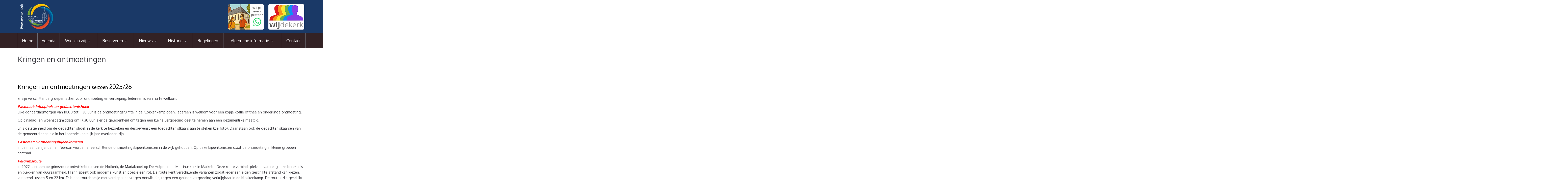

--- FILE ---
content_type: text/html; charset=UTF-8
request_url: https://www.hofkerkgoor.nl/algemene-info/kringen-en-ontmoetingen
body_size: 10974
content:
<!DOCTYPE html>

<html>

<head>

	<!-- Meta Tags -->
	<meta charset="utf-8">
	<meta name="viewport" content="width=device-width, initial-scale=1">

	<title>Kringen en ontmoetingen &#8211; Hofkerk Goor</title>
<meta name='robots' content='max-image-preview:large' />
	<style>img:is([sizes="auto" i], [sizes^="auto," i]) { contain-intrinsic-size: 3000px 1500px }</style>
	<link rel='dns-prefetch' href='//oss.maxcdn.com' />
<link rel='dns-prefetch' href='//fonts.googleapis.com' />
<script type="text/javascript">
/* <![CDATA[ */
window._wpemojiSettings = {"baseUrl":"https:\/\/s.w.org\/images\/core\/emoji\/16.0.1\/72x72\/","ext":".png","svgUrl":"https:\/\/s.w.org\/images\/core\/emoji\/16.0.1\/svg\/","svgExt":".svg","source":{"concatemoji":"https:\/\/www.hofkerkgoor.nl\/wp-includes\/js\/wp-emoji-release.min.js?ver=6.8.3"}};
/*! This file is auto-generated */
!function(s,n){var o,i,e;function c(e){try{var t={supportTests:e,timestamp:(new Date).valueOf()};sessionStorage.setItem(o,JSON.stringify(t))}catch(e){}}function p(e,t,n){e.clearRect(0,0,e.canvas.width,e.canvas.height),e.fillText(t,0,0);var t=new Uint32Array(e.getImageData(0,0,e.canvas.width,e.canvas.height).data),a=(e.clearRect(0,0,e.canvas.width,e.canvas.height),e.fillText(n,0,0),new Uint32Array(e.getImageData(0,0,e.canvas.width,e.canvas.height).data));return t.every(function(e,t){return e===a[t]})}function u(e,t){e.clearRect(0,0,e.canvas.width,e.canvas.height),e.fillText(t,0,0);for(var n=e.getImageData(16,16,1,1),a=0;a<n.data.length;a++)if(0!==n.data[a])return!1;return!0}function f(e,t,n,a){switch(t){case"flag":return n(e,"\ud83c\udff3\ufe0f\u200d\u26a7\ufe0f","\ud83c\udff3\ufe0f\u200b\u26a7\ufe0f")?!1:!n(e,"\ud83c\udde8\ud83c\uddf6","\ud83c\udde8\u200b\ud83c\uddf6")&&!n(e,"\ud83c\udff4\udb40\udc67\udb40\udc62\udb40\udc65\udb40\udc6e\udb40\udc67\udb40\udc7f","\ud83c\udff4\u200b\udb40\udc67\u200b\udb40\udc62\u200b\udb40\udc65\u200b\udb40\udc6e\u200b\udb40\udc67\u200b\udb40\udc7f");case"emoji":return!a(e,"\ud83e\udedf")}return!1}function g(e,t,n,a){var r="undefined"!=typeof WorkerGlobalScope&&self instanceof WorkerGlobalScope?new OffscreenCanvas(300,150):s.createElement("canvas"),o=r.getContext("2d",{willReadFrequently:!0}),i=(o.textBaseline="top",o.font="600 32px Arial",{});return e.forEach(function(e){i[e]=t(o,e,n,a)}),i}function t(e){var t=s.createElement("script");t.src=e,t.defer=!0,s.head.appendChild(t)}"undefined"!=typeof Promise&&(o="wpEmojiSettingsSupports",i=["flag","emoji"],n.supports={everything:!0,everythingExceptFlag:!0},e=new Promise(function(e){s.addEventListener("DOMContentLoaded",e,{once:!0})}),new Promise(function(t){var n=function(){try{var e=JSON.parse(sessionStorage.getItem(o));if("object"==typeof e&&"number"==typeof e.timestamp&&(new Date).valueOf()<e.timestamp+604800&&"object"==typeof e.supportTests)return e.supportTests}catch(e){}return null}();if(!n){if("undefined"!=typeof Worker&&"undefined"!=typeof OffscreenCanvas&&"undefined"!=typeof URL&&URL.createObjectURL&&"undefined"!=typeof Blob)try{var e="postMessage("+g.toString()+"("+[JSON.stringify(i),f.toString(),p.toString(),u.toString()].join(",")+"));",a=new Blob([e],{type:"text/javascript"}),r=new Worker(URL.createObjectURL(a),{name:"wpTestEmojiSupports"});return void(r.onmessage=function(e){c(n=e.data),r.terminate(),t(n)})}catch(e){}c(n=g(i,f,p,u))}t(n)}).then(function(e){for(var t in e)n.supports[t]=e[t],n.supports.everything=n.supports.everything&&n.supports[t],"flag"!==t&&(n.supports.everythingExceptFlag=n.supports.everythingExceptFlag&&n.supports[t]);n.supports.everythingExceptFlag=n.supports.everythingExceptFlag&&!n.supports.flag,n.DOMReady=!1,n.readyCallback=function(){n.DOMReady=!0}}).then(function(){return e}).then(function(){var e;n.supports.everything||(n.readyCallback(),(e=n.source||{}).concatemoji?t(e.concatemoji):e.wpemoji&&e.twemoji&&(t(e.twemoji),t(e.wpemoji)))}))}((window,document),window._wpemojiSettings);
/* ]]> */
</script>
<style id='wp-emoji-styles-inline-css' type='text/css'>

	img.wp-smiley, img.emoji {
		display: inline !important;
		border: none !important;
		box-shadow: none !important;
		height: 1em !important;
		width: 1em !important;
		margin: 0 0.07em !important;
		vertical-align: -0.1em !important;
		background: none !important;
		padding: 0 !important;
	}
</style>
<link rel='stylesheet' id='wp-block-library-css' href='https://www.hofkerkgoor.nl/wp-includes/css/dist/block-library/style.min.css?ver=6.8.3' type='text/css' media='all' />
<style id='classic-theme-styles-inline-css' type='text/css'>
/*! This file is auto-generated */
.wp-block-button__link{color:#fff;background-color:#32373c;border-radius:9999px;box-shadow:none;text-decoration:none;padding:calc(.667em + 2px) calc(1.333em + 2px);font-size:1.125em}.wp-block-file__button{background:#32373c;color:#fff;text-decoration:none}
</style>
<style id='global-styles-inline-css' type='text/css'>
:root{--wp--preset--aspect-ratio--square: 1;--wp--preset--aspect-ratio--4-3: 4/3;--wp--preset--aspect-ratio--3-4: 3/4;--wp--preset--aspect-ratio--3-2: 3/2;--wp--preset--aspect-ratio--2-3: 2/3;--wp--preset--aspect-ratio--16-9: 16/9;--wp--preset--aspect-ratio--9-16: 9/16;--wp--preset--color--black: #000000;--wp--preset--color--cyan-bluish-gray: #abb8c3;--wp--preset--color--white: #ffffff;--wp--preset--color--pale-pink: #f78da7;--wp--preset--color--vivid-red: #cf2e2e;--wp--preset--color--luminous-vivid-orange: #ff6900;--wp--preset--color--luminous-vivid-amber: #fcb900;--wp--preset--color--light-green-cyan: #7bdcb5;--wp--preset--color--vivid-green-cyan: #00d084;--wp--preset--color--pale-cyan-blue: #8ed1fc;--wp--preset--color--vivid-cyan-blue: #0693e3;--wp--preset--color--vivid-purple: #9b51e0;--wp--preset--gradient--vivid-cyan-blue-to-vivid-purple: linear-gradient(135deg,rgba(6,147,227,1) 0%,rgb(155,81,224) 100%);--wp--preset--gradient--light-green-cyan-to-vivid-green-cyan: linear-gradient(135deg,rgb(122,220,180) 0%,rgb(0,208,130) 100%);--wp--preset--gradient--luminous-vivid-amber-to-luminous-vivid-orange: linear-gradient(135deg,rgba(252,185,0,1) 0%,rgba(255,105,0,1) 100%);--wp--preset--gradient--luminous-vivid-orange-to-vivid-red: linear-gradient(135deg,rgba(255,105,0,1) 0%,rgb(207,46,46) 100%);--wp--preset--gradient--very-light-gray-to-cyan-bluish-gray: linear-gradient(135deg,rgb(238,238,238) 0%,rgb(169,184,195) 100%);--wp--preset--gradient--cool-to-warm-spectrum: linear-gradient(135deg,rgb(74,234,220) 0%,rgb(151,120,209) 20%,rgb(207,42,186) 40%,rgb(238,44,130) 60%,rgb(251,105,98) 80%,rgb(254,248,76) 100%);--wp--preset--gradient--blush-light-purple: linear-gradient(135deg,rgb(255,206,236) 0%,rgb(152,150,240) 100%);--wp--preset--gradient--blush-bordeaux: linear-gradient(135deg,rgb(254,205,165) 0%,rgb(254,45,45) 50%,rgb(107,0,62) 100%);--wp--preset--gradient--luminous-dusk: linear-gradient(135deg,rgb(255,203,112) 0%,rgb(199,81,192) 50%,rgb(65,88,208) 100%);--wp--preset--gradient--pale-ocean: linear-gradient(135deg,rgb(255,245,203) 0%,rgb(182,227,212) 50%,rgb(51,167,181) 100%);--wp--preset--gradient--electric-grass: linear-gradient(135deg,rgb(202,248,128) 0%,rgb(113,206,126) 100%);--wp--preset--gradient--midnight: linear-gradient(135deg,rgb(2,3,129) 0%,rgb(40,116,252) 100%);--wp--preset--font-size--small: 13px;--wp--preset--font-size--medium: 20px;--wp--preset--font-size--large: 36px;--wp--preset--font-size--x-large: 42px;--wp--preset--spacing--20: 0.44rem;--wp--preset--spacing--30: 0.67rem;--wp--preset--spacing--40: 1rem;--wp--preset--spacing--50: 1.5rem;--wp--preset--spacing--60: 2.25rem;--wp--preset--spacing--70: 3.38rem;--wp--preset--spacing--80: 5.06rem;--wp--preset--shadow--natural: 6px 6px 9px rgba(0, 0, 0, 0.2);--wp--preset--shadow--deep: 12px 12px 50px rgba(0, 0, 0, 0.4);--wp--preset--shadow--sharp: 6px 6px 0px rgba(0, 0, 0, 0.2);--wp--preset--shadow--outlined: 6px 6px 0px -3px rgba(255, 255, 255, 1), 6px 6px rgba(0, 0, 0, 1);--wp--preset--shadow--crisp: 6px 6px 0px rgba(0, 0, 0, 1);}:where(.is-layout-flex){gap: 0.5em;}:where(.is-layout-grid){gap: 0.5em;}body .is-layout-flex{display: flex;}.is-layout-flex{flex-wrap: wrap;align-items: center;}.is-layout-flex > :is(*, div){margin: 0;}body .is-layout-grid{display: grid;}.is-layout-grid > :is(*, div){margin: 0;}:where(.wp-block-columns.is-layout-flex){gap: 2em;}:where(.wp-block-columns.is-layout-grid){gap: 2em;}:where(.wp-block-post-template.is-layout-flex){gap: 1.25em;}:where(.wp-block-post-template.is-layout-grid){gap: 1.25em;}.has-black-color{color: var(--wp--preset--color--black) !important;}.has-cyan-bluish-gray-color{color: var(--wp--preset--color--cyan-bluish-gray) !important;}.has-white-color{color: var(--wp--preset--color--white) !important;}.has-pale-pink-color{color: var(--wp--preset--color--pale-pink) !important;}.has-vivid-red-color{color: var(--wp--preset--color--vivid-red) !important;}.has-luminous-vivid-orange-color{color: var(--wp--preset--color--luminous-vivid-orange) !important;}.has-luminous-vivid-amber-color{color: var(--wp--preset--color--luminous-vivid-amber) !important;}.has-light-green-cyan-color{color: var(--wp--preset--color--light-green-cyan) !important;}.has-vivid-green-cyan-color{color: var(--wp--preset--color--vivid-green-cyan) !important;}.has-pale-cyan-blue-color{color: var(--wp--preset--color--pale-cyan-blue) !important;}.has-vivid-cyan-blue-color{color: var(--wp--preset--color--vivid-cyan-blue) !important;}.has-vivid-purple-color{color: var(--wp--preset--color--vivid-purple) !important;}.has-black-background-color{background-color: var(--wp--preset--color--black) !important;}.has-cyan-bluish-gray-background-color{background-color: var(--wp--preset--color--cyan-bluish-gray) !important;}.has-white-background-color{background-color: var(--wp--preset--color--white) !important;}.has-pale-pink-background-color{background-color: var(--wp--preset--color--pale-pink) !important;}.has-vivid-red-background-color{background-color: var(--wp--preset--color--vivid-red) !important;}.has-luminous-vivid-orange-background-color{background-color: var(--wp--preset--color--luminous-vivid-orange) !important;}.has-luminous-vivid-amber-background-color{background-color: var(--wp--preset--color--luminous-vivid-amber) !important;}.has-light-green-cyan-background-color{background-color: var(--wp--preset--color--light-green-cyan) !important;}.has-vivid-green-cyan-background-color{background-color: var(--wp--preset--color--vivid-green-cyan) !important;}.has-pale-cyan-blue-background-color{background-color: var(--wp--preset--color--pale-cyan-blue) !important;}.has-vivid-cyan-blue-background-color{background-color: var(--wp--preset--color--vivid-cyan-blue) !important;}.has-vivid-purple-background-color{background-color: var(--wp--preset--color--vivid-purple) !important;}.has-black-border-color{border-color: var(--wp--preset--color--black) !important;}.has-cyan-bluish-gray-border-color{border-color: var(--wp--preset--color--cyan-bluish-gray) !important;}.has-white-border-color{border-color: var(--wp--preset--color--white) !important;}.has-pale-pink-border-color{border-color: var(--wp--preset--color--pale-pink) !important;}.has-vivid-red-border-color{border-color: var(--wp--preset--color--vivid-red) !important;}.has-luminous-vivid-orange-border-color{border-color: var(--wp--preset--color--luminous-vivid-orange) !important;}.has-luminous-vivid-amber-border-color{border-color: var(--wp--preset--color--luminous-vivid-amber) !important;}.has-light-green-cyan-border-color{border-color: var(--wp--preset--color--light-green-cyan) !important;}.has-vivid-green-cyan-border-color{border-color: var(--wp--preset--color--vivid-green-cyan) !important;}.has-pale-cyan-blue-border-color{border-color: var(--wp--preset--color--pale-cyan-blue) !important;}.has-vivid-cyan-blue-border-color{border-color: var(--wp--preset--color--vivid-cyan-blue) !important;}.has-vivid-purple-border-color{border-color: var(--wp--preset--color--vivid-purple) !important;}.has-vivid-cyan-blue-to-vivid-purple-gradient-background{background: var(--wp--preset--gradient--vivid-cyan-blue-to-vivid-purple) !important;}.has-light-green-cyan-to-vivid-green-cyan-gradient-background{background: var(--wp--preset--gradient--light-green-cyan-to-vivid-green-cyan) !important;}.has-luminous-vivid-amber-to-luminous-vivid-orange-gradient-background{background: var(--wp--preset--gradient--luminous-vivid-amber-to-luminous-vivid-orange) !important;}.has-luminous-vivid-orange-to-vivid-red-gradient-background{background: var(--wp--preset--gradient--luminous-vivid-orange-to-vivid-red) !important;}.has-very-light-gray-to-cyan-bluish-gray-gradient-background{background: var(--wp--preset--gradient--very-light-gray-to-cyan-bluish-gray) !important;}.has-cool-to-warm-spectrum-gradient-background{background: var(--wp--preset--gradient--cool-to-warm-spectrum) !important;}.has-blush-light-purple-gradient-background{background: var(--wp--preset--gradient--blush-light-purple) !important;}.has-blush-bordeaux-gradient-background{background: var(--wp--preset--gradient--blush-bordeaux) !important;}.has-luminous-dusk-gradient-background{background: var(--wp--preset--gradient--luminous-dusk) !important;}.has-pale-ocean-gradient-background{background: var(--wp--preset--gradient--pale-ocean) !important;}.has-electric-grass-gradient-background{background: var(--wp--preset--gradient--electric-grass) !important;}.has-midnight-gradient-background{background: var(--wp--preset--gradient--midnight) !important;}.has-small-font-size{font-size: var(--wp--preset--font-size--small) !important;}.has-medium-font-size{font-size: var(--wp--preset--font-size--medium) !important;}.has-large-font-size{font-size: var(--wp--preset--font-size--large) !important;}.has-x-large-font-size{font-size: var(--wp--preset--font-size--x-large) !important;}
:where(.wp-block-post-template.is-layout-flex){gap: 1.25em;}:where(.wp-block-post-template.is-layout-grid){gap: 1.25em;}
:where(.wp-block-columns.is-layout-flex){gap: 2em;}:where(.wp-block-columns.is-layout-grid){gap: 2em;}
:root :where(.wp-block-pullquote){font-size: 1.5em;line-height: 1.6;}
</style>
<link rel='stylesheet' id='contact-form-7-css' href='https://www.hofkerkgoor.nl/wp-content/plugins/contact-form-7/includes/css/styles.css?ver=5.8' type='text/css' media='all' />
<link rel='stylesheet' id='responsive-lightbox-fancybox-css' href='https://www.hofkerkgoor.nl/wp-content/plugins/responsive-lightbox/assets/fancybox/jquery.fancybox.min.css?ver=2.4.5' type='text/css' media='all' />
<link rel='stylesheet' id='hg-google-fonts-css' href='//fonts.googleapis.com/css?family=Great+Vibes%7COxygen%3A300%2C400%2C700&#038;ver=1.2' type='text/css' media='all' />
<link rel='stylesheet' id='hg-bootstrap-min-css' href='https://www.hofkerkgoor.nl/wp-content/themes/hofkerkgoor/css/bootstrap.min.css?ver=1.2' type='text/css' media='all' />
<link rel='stylesheet' id='hg-fontello-css' href='https://www.hofkerkgoor.nl/wp-content/themes/hofkerkgoor/css/fontello.css?ver=1.2' type='text/css' media='all' />
<link rel='stylesheet' id='hg-flexslider-css' href='https://www.hofkerkgoor.nl/wp-content/themes/hofkerkgoor/css/flexslider.css?ver=1.2' type='text/css' media='all' />
<link rel='stylesheet' id='hg-revslider-settings-css' href='https://www.hofkerkgoor.nl/wp-content/themes/hofkerkgoor/js/revolution-slider/css/settings.css?ver=1.2' type='text/css' media='all' />
<link rel='stylesheet' id='hg-owl-carousel-css' href='https://www.hofkerkgoor.nl/wp-content/themes/hofkerkgoor/css/owl.carousel.css?ver=1.2' type='text/css' media='all' />
<link rel='stylesheet' id='hg-responsive-calendar-css' href='https://www.hofkerkgoor.nl/wp-content/themes/hofkerkgoor/css/responsive-calendar.css?ver=1.2' type='text/css' media='all' />
<link rel='stylesheet' id='hg-chosen-css' href='https://www.hofkerkgoor.nl/wp-content/themes/hofkerkgoor/css/chosen.css?ver=1.2' type='text/css' media='all' />
<link rel='stylesheet' id='hg-cloud-zoom-css' href='https://www.hofkerkgoor.nl/wp-content/themes/hofkerkgoor/css/cloud-zoom.css?ver=1.2' type='text/css' media='all' />
<link rel='stylesheet' id='hg-parent-style-css' href='https://www.hofkerkgoor.nl/wp-content/themes/hofkerkgoor/css/style.css?ver=1.2' type='text/css' media='all' />
<link rel='stylesheet' id='hg-style-css' href='https://www.hofkerkgoor.nl/wp-content/themes/hofkerkgoor/style.css?ver=1.2' type='text/css' media='all' />
<!--[if IE 9]>
<link rel='stylesheet' id='hg-ie9-css' href='https://www.hofkerkgoor.nl/wp-content/themes/hofkerkgoor/css/ie9.css?ver=1.2' type='text/css' media='all' />
<![endif]-->
<!--[if IE 7]>
<link rel='stylesheet' id='hg-fontello-ie7-css' href='https://www.hofkerkgoor.nl/wp-content/themes/hofkerkgoor/css/fontello-ie7.css?ver=1.2' type='text/css' media='all' />
<![endif]-->
<link rel='stylesheet' id='tablepress-default-css' href='https://www.hofkerkgoor.nl/wp-content/plugins/tablepress/css/build/default.css?ver=2.2.5' type='text/css' media='all' />
<script type="text/javascript" src="https://www.hofkerkgoor.nl/wp-content/themes/hofkerkgoor/js/jquery-1.11.0.min.js?ver=1.2" id="jquery-js"></script>
<script type="text/javascript" src="https://www.hofkerkgoor.nl/wp-content/plugins/responsive-lightbox/assets/fancybox/jquery.fancybox.min.js?ver=2.4.5" id="responsive-lightbox-fancybox-js"></script>
<script type="text/javascript" src="https://www.hofkerkgoor.nl/wp-includes/js/underscore.min.js?ver=1.13.7" id="underscore-js"></script>
<script type="text/javascript" src="https://www.hofkerkgoor.nl/wp-content/plugins/responsive-lightbox/assets/infinitescroll/infinite-scroll.pkgd.min.js?ver=6.8.3" id="responsive-lightbox-infinite-scroll-js"></script>
<script type="text/javascript" id="responsive-lightbox-js-before">
/* <![CDATA[ */
var rlArgs = {"script":"fancybox","selector":"lightbox","customEvents":"","activeGalleries":true,"modal":false,"showOverlay":true,"showCloseButton":true,"enableEscapeButton":true,"hideOnOverlayClick":true,"hideOnContentClick":false,"cyclic":false,"showNavArrows":true,"autoScale":true,"scrolling":"yes","centerOnScroll":true,"opacity":true,"overlayOpacity":70,"overlayColor":"#666","titleShow":true,"titlePosition":"outside","transitions":"fade","easings":"swing","speeds":300,"changeSpeed":300,"changeFade":100,"padding":5,"margin":5,"videoWidth":1080,"videoHeight":720,"woocommerce_gallery":false,"ajaxurl":"https:\/\/www.hofkerkgoor.nl\/wp-admin\/admin-ajax.php","nonce":"2763840633","preview":false,"postId":478,"scriptExtension":false};
/* ]]> */
</script>
<script type="text/javascript" src="https://www.hofkerkgoor.nl/wp-content/plugins/responsive-lightbox/js/front.js?ver=2.4.5" id="responsive-lightbox-js"></script>
<script type="text/javascript" src="https://www.hofkerkgoor.nl/wp-content/themes/hofkerkgoor/js/jquery-ui-1.10.4.min.js?ver=1.2" id="hg-jquery-ui-min-js"></script>
<script type="text/javascript" src="https://www.hofkerkgoor.nl/wp-content/themes/hofkerkgoor/js/jquery.queryloader2.min.js?ver=1.2" id="hg-queryloader2-min-js"></script>
<link rel="https://api.w.org/" href="https://www.hofkerkgoor.nl/wp-json/" /><link rel="alternate" title="JSON" type="application/json" href="https://www.hofkerkgoor.nl/wp-json/wp/v2/pages/478" /><link rel="EditURI" type="application/rsd+xml" title="RSD" href="https://www.hofkerkgoor.nl/xmlrpc.php?rsd" />
<meta name="generator" content="WordPress 6.8.3" />
<link rel="canonical" href="https://www.hofkerkgoor.nl/algemene-info/kringen-en-ontmoetingen" />
<link rel='shortlink' href='https://www.hofkerkgoor.nl/?p=478' />
<link rel="alternate" title="oEmbed (JSON)" type="application/json+oembed" href="https://www.hofkerkgoor.nl/wp-json/oembed/1.0/embed?url=https%3A%2F%2Fwww.hofkerkgoor.nl%2Falgemene-info%2Fkringen-en-ontmoetingen" />
<link rel="alternate" title="oEmbed (XML)" type="text/xml+oembed" href="https://www.hofkerkgoor.nl/wp-json/oembed/1.0/embed?url=https%3A%2F%2Fwww.hofkerkgoor.nl%2Falgemene-info%2Fkringen-en-ontmoetingen&#038;format=xml" />
		
		<style type="text/css">
			.no-fouc {display:none;}
			html { margin-top: 0px !important; } /* custom */
	  	</style>
		
		<script type="text/javascript">
		$('html').addClass('no-fouc');
		
		$(document).ready(function(){
			
			$('html').show();
			
			var window_w = $(window).width();
			var window_h = $(window).height();
			var window_s = $(window).scrollTop();
			
			$("body").queryLoader2({
				backgroundColor: '#f2f4f9',
				barColor: '#8b2d3b',
				barHeight: 4,
				percentage:false,
				deepSearch:true,
				minimumTime:1000,
				onComplete: function(){
					
					$('.animate-onscroll').filter(function(index){
					
						return this.offsetTop < (window_s + window_h);
						
					}).each(function(index, value){
						
						var el = $(this);
						var el_y = $(this).offset().top;
						
						if((window_s) > el_y){
							$(el).addClass('animated fadeInDown').removeClass('animate-onscroll');
							setTimeout(function(){
								$(el).css('opacity','1').removeClass('animated fadeInDown');
							},2000);
						}
						
					});
					
				}
			});
			
		});
		</script>
		
<link rel="icon" href="https://www.hofkerkgoor.nl/wp-content/uploads/2016/09/cropped-favicon-v4-1-32x32.png" sizes="32x32" />
<link rel="icon" href="https://www.hofkerkgoor.nl/wp-content/uploads/2016/09/cropped-favicon-v4-1-192x192.png" sizes="192x192" />
<link rel="apple-touch-icon" href="https://www.hofkerkgoor.nl/wp-content/uploads/2016/09/cropped-favicon-v4-1-180x180.png" />
<meta name="msapplication-TileImage" content="https://www.hofkerkgoor.nl/wp-content/uploads/2016/09/cropped-favicon-v4-1-270x270.png" />

</head>

<body class="wp-singular page-template-default page page-id-478 page-child parent-pageid-207 wp-theme-hofkerkgoor sticky-header-on tablet-sticky-header">

	<!-- Container -->
	<div class="container">


		<!-- Header -->
		<header id="header" class="animate-onscroll">

			<!-- Main Header -->
			<div id="main-header">

				<div class="container">

					<div class="row">




						<!-- Logo's -->
						<div id="logo" class="col-lg-8 col-md-8 col-sm-7">

							<a href="https://www.hofkerkgoor.nl/"><img src="https://www.hofkerkgoor.nl/wp-content/themes/hofkerkgoor/custom/logov2-1140x173.jpg" alt="Hofkerk Goor"></a>
							<a href="https://www.wijdekerk.nl/"><img class="wij-de-kerk-logo wij-de-kerk-position" src="https://www.hofkerkgoor.nl/wp-content/themes/hofkerkgoor/custom/WijDeKerkLogo-100-hoog.png" alt="Hofkerk Goor"></a>
							<a href="https://wa.me/31610695282"><img class="even-praten-logo even-praten-position" src="https://www.hofkerkgoor.nl/wp-content/themes/hofkerkgoor/custom/wiljeevenpraten-v3.png" alt="Hofkerk Goor"></a>

						</div>

						<!-- /Logo's -->



						<!-- Newsletter -->
						<div class="col-lg-4 col-md-4 col-sm-5">
													</div>
						<!-- /Newsletter -->



					</div>

				</div>

			</div>
			<!-- /Main Header -->





			<!-- Lower Header -->
			<div id="lower-header">

				<div class="container">

					<div id="menu-button">
						<div>
							<span></span>
							<span></span>
							<span></span>
						</div>
						<span>Menu</span>
					</div>

					<ul id="navigation" class=""><li id="menu-item-11792" class="menu-item menu-item-type-post_type menu-item-object-page menu-item-home menu-item-11792"><a href="https://www.hofkerkgoor.nl/">Home</a></li>
<li id="menu-item-11802" class="menu-item menu-item-type-post_type menu-item-object-page menu-item-11802"><a href="https://www.hofkerkgoor.nl/agenda-hofkerk">Agenda</a></li>
<li id="menu-item-11793" class="menu-item menu-item-type-custom menu-item-object-custom current-menu-ancestor menu-item-has-children menu-item-11793"><a href="#">Wie zijn wij</a>
<ul class="sub-menu">
	<li id="menu-item-11806" class="menu-item menu-item-type-post_type menu-item-object-page current-menu-ancestor current-menu-parent current_page_parent current_page_ancestor menu-item-has-children menu-item-11806"><a href="https://www.hofkerkgoor.nl/pastoraat">Organisatie en werkgroepen</a>
	<ul class="sub-menu">
		<li id="menu-item-11807" class="menu-item menu-item-type-post_type menu-item-object-page menu-item-11807"><a href="https://www.hofkerkgoor.nl/werkgroep-pastoraat">Kerkenraad</a></li>
		<li id="menu-item-11808" class="menu-item menu-item-type-post_type menu-item-object-page menu-item-has-children menu-item-11808"><a href="https://www.hofkerkgoor.nl/eredienst-en-muziek">Eredienst en kerkmuziek</a>
		<ul class="sub-menu">
			<li id="menu-item-11809" class="menu-item menu-item-type-post_type menu-item-object-page menu-item-11809"><a href="https://www.hofkerkgoor.nl/erediensten">Erediensten</a></li>
			<li id="menu-item-11811" class="menu-item menu-item-type-post_type menu-item-object-page menu-item-11811"><a href="https://www.hofkerkgoor.nl/eredienst-en-muziek/college-van-organisten">College van organisten</a></li>
			<li id="menu-item-11810" class="menu-item menu-item-type-post_type menu-item-object-page menu-item-11810"><a href="https://www.hofkerkgoor.nl/eredienst-en-muziek/heilig-avondmaal">Avondmaal</a></li>
			<li id="menu-item-11812" class="menu-item menu-item-type-post_type menu-item-object-page menu-item-11812"><a href="https://www.hofkerkgoor.nl/eredienst-en-muziek/heilige-doop">Doop</a></li>
			<li id="menu-item-11814" class="menu-item menu-item-type-post_type menu-item-object-page menu-item-11814"><a href="https://www.hofkerkgoor.nl/eredienst-en-muziek/huwelijk">Huwelijk</a></li>
			<li id="menu-item-11813" class="menu-item menu-item-type-post_type menu-item-object-page menu-item-11813"><a href="https://www.hofkerkgoor.nl/eredienst-en-muziek/goede-week">Goede Week</a></li>
		</ul>
</li>
		<li id="menu-item-11815" class="menu-item menu-item-type-post_type menu-item-object-page menu-item-has-children menu-item-11815"><a href="https://www.hofkerkgoor.nl/pastoraat">Pastoraat</a>
		<ul class="sub-menu">
			<li id="menu-item-11819" class="menu-item menu-item-type-post_type menu-item-object-page menu-item-11819"><a href="https://www.hofkerkgoor.nl/pastoraat/wijk-a">Wijk A</a></li>
			<li id="menu-item-11818" class="menu-item menu-item-type-post_type menu-item-object-page menu-item-11818"><a href="https://www.hofkerkgoor.nl/pastoraat/wijk-b">Wijk B</a></li>
			<li id="menu-item-11817" class="menu-item menu-item-type-post_type menu-item-object-page menu-item-11817"><a href="https://www.hofkerkgoor.nl/pastoraat/wijk-c">Wijk C</a></li>
			<li id="menu-item-11816" class="menu-item menu-item-type-post_type menu-item-object-page menu-item-11816"><a href="https://www.hofkerkgoor.nl/pastoraat/wijk-d">Wijk D</a></li>
			<li id="menu-item-11820" class="menu-item menu-item-type-post_type menu-item-object-page menu-item-11820"><a href="https://www.hofkerkgoor.nl/gedachtenisboek">Gedachtenisboek</a></li>
		</ul>
</li>
		<li id="menu-item-11822" class="menu-item menu-item-type-post_type menu-item-object-page menu-item-has-children menu-item-11822"><a href="https://www.hofkerkgoor.nl/diaconie-zwo">Diaconie</a>
		<ul class="sub-menu">
			<li id="menu-item-11823" class="menu-item menu-item-type-post_type menu-item-object-page menu-item-11823"><a href="https://www.hofkerkgoor.nl/diaconie-zwo/ophaaldienst">Vervoer naar de kerkdiensten</a></li>
			<li id="menu-item-11821" class="menu-item menu-item-type-post_type menu-item-object-page menu-item-11821"><a href="https://www.hofkerkgoor.nl/kerk-tv">Kerk-TV</a></li>
			<li id="menu-item-11824" class="menu-item menu-item-type-post_type menu-item-object-page menu-item-11824"><a href="https://www.hofkerkgoor.nl/diaconie-zwo/open-deur">Open deur</a></li>
			<li id="menu-item-11825" class="menu-item menu-item-type-post_type menu-item-object-page menu-item-11825"><a href="https://www.hofkerkgoor.nl/woningen">Woningen</a></li>
			<li id="menu-item-11826" class="menu-item menu-item-type-post_type menu-item-object-page menu-item-11826"><a href="https://www.hofkerkgoor.nl/armoedebeleid-en-schulshulpverlening">Armoedebeleid en schuldhulpverlening</a></li>
			<li id="menu-item-11827" class="menu-item menu-item-type-post_type menu-item-object-page menu-item-11827"><a href="https://www.hofkerkgoor.nl/diaconie-zwo/zorgzame-kerk">Zorgzame kerk</a></li>
			<li id="menu-item-11828" class="menu-item menu-item-type-post_type menu-item-object-page menu-item-11828"><a href="https://www.hofkerkgoor.nl/groene-kerk">Groene kerk</a></li>
		</ul>
</li>
		<li id="menu-item-11829" class="menu-item menu-item-type-post_type menu-item-object-page menu-item-11829"><a href="https://www.hofkerkgoor.nl/jeugd-en-gezin">Jeugd en gezin</a></li>
		<li id="menu-item-11830" class="menu-item menu-item-type-post_type menu-item-object-page menu-item-11830"><a href="https://www.hofkerkgoor.nl/kerk-en-samenleving">Kerk en samenleving</a></li>
		<li id="menu-item-11831" class="menu-item menu-item-type-post_type menu-item-object-page menu-item-has-children menu-item-11831"><a href="https://www.hofkerkgoor.nl/communicatie">Communicatie</a>
		<ul class="sub-menu">
			<li id="menu-item-11832" class="menu-item menu-item-type-post_type menu-item-object-page menu-item-11832"><a href="https://www.hofkerkgoor.nl/kerkblad-kerk-onderweg">Kerkblad Kerk Onderweg</a></li>
			<li id="menu-item-11833" class="menu-item menu-item-type-post_type menu-item-object-page menu-item-11833"><a href="https://www.hofkerkgoor.nl/website">Website</a></li>
			<li id="menu-item-11834" class="menu-item menu-item-type-post_type menu-item-object-page menu-item-11834"><a href="https://www.hofkerkgoor.nl/persberichten">Persberichten</a></li>
		</ul>
</li>
		<li id="menu-item-11835" class="menu-item menu-item-type-post_type menu-item-object-page menu-item-has-children menu-item-11835"><a href="https://www.hofkerkgoor.nl/kerkrentmeesters">Kerkrentmeesters</a>
		<ul class="sub-menu">
			<li id="menu-item-11836" class="menu-item menu-item-type-post_type menu-item-object-page menu-item-11836"><a href="https://www.hofkerkgoor.nl/collectebonnen">Collectebonnen</a></li>
			<li id="menu-item-11837" class="menu-item menu-item-type-post_type menu-item-object-page menu-item-11837"><a href="https://www.hofkerkgoor.nl/pleinmarkt">Pleinmarkt</a></li>
			<li id="menu-item-11838" class="menu-item menu-item-type-post_type menu-item-object-page menu-item-11838"><a href="https://www.hofkerkgoor.nl/actie-kerkbalans">Actie Kerkbalans 2025</a></li>
			<li id="menu-item-11840" class="menu-item menu-item-type-post_type menu-item-object-page menu-item-11840"><a href="https://www.hofkerkgoor.nl/solidariteitskas">Solidariteitskas</a></li>
			<li id="menu-item-11839" class="menu-item menu-item-type-post_type menu-item-object-page menu-item-11839"><a href="https://www.hofkerkgoor.nl/nalaten">Nalaten</a></li>
		</ul>
</li>
		<li id="menu-item-11842" class="menu-item menu-item-type-post_type menu-item-object-page menu-item-11842"><a href="https://www.hofkerkgoor.nl/privacy">Privacy</a></li>
		<li id="menu-item-11844" class="menu-item menu-item-type-post_type menu-item-object-page current-menu-item page_item page-item-478 current_page_item menu-item-11844"><a href="https://www.hofkerkgoor.nl/algemene-info/kringen-en-ontmoetingen" aria-current="page">Kringen en ontmoetingen</a></li>
		<li id="menu-item-11846" class="menu-item menu-item-type-post_type menu-item-object-page menu-item-has-children menu-item-11846"><a href="https://www.hofkerkgoor.nl/jeugdpagina">Jongeren</a>
		<ul class="sub-menu">
			<li id="menu-item-11847" class="menu-item menu-item-type-post_type menu-item-object-page menu-item-11847"><a href="https://www.hofkerkgoor.nl/creche">Crèche</a></li>
			<li id="menu-item-11845" class="menu-item menu-item-type-post_type menu-item-object-page menu-item-11845"><a href="https://www.hofkerkgoor.nl/jeugd-en-gezin/kindernevendienst">Kinderen</a></li>
			<li id="menu-item-11848" class="menu-item menu-item-type-post_type menu-item-object-page menu-item-11848"><a href="https://www.hofkerkgoor.nl/peuter-kleutervieringen">Hofkids</a></li>
			<li id="menu-item-11849" class="menu-item menu-item-type-post_type menu-item-object-page menu-item-11849"><a href="https://www.hofkerkgoor.nl/jeugddienstcommissie">Jeugddiensten / sleutelmomenten vieren</a></li>
			<li id="menu-item-11850" class="menu-item menu-item-type-post_type menu-item-object-page menu-item-11850"><a href="https://www.hofkerkgoor.nl/jeugd-en-gezin/kinderoppas-creche">Hofwerk Jong (12 – 16 jaar)</a></li>
			<li id="menu-item-11851" class="menu-item menu-item-type-post_type menu-item-object-page menu-item-11851"><a href="https://www.hofkerkgoor.nl/jeugd-en-gezin/open-jeugdwerk">CJV 12 – 16 jaar</a></li>
			<li id="menu-item-11852" class="menu-item menu-item-type-post_type menu-item-object-page menu-item-11852"><a href="https://www.hofkerkgoor.nl/23-groep">Ars Vivendi</a></li>
		</ul>
</li>
		<li id="menu-item-11853" class="menu-item menu-item-type-post_type menu-item-object-page menu-item-11853"><a href="https://www.hofkerkgoor.nl/pelgrimsroute-tussen-goor-en-markelo">Pelgrimsroute Goor – Markelo</a></li>
		<li id="menu-item-11854" class="menu-item menu-item-type-post_type menu-item-object-page menu-item-11854"><a href="https://www.hofkerkgoor.nl/profiel">Profiel gemeente</a></li>
		<li id="menu-item-11899" class="menu-item menu-item-type-post_type menu-item-object-page menu-item-11899"><a href="https://www.hofkerkgoor.nl/hofkerkgids-2025">Hofkerkgids 2025</a></li>
	</ul>
</li>
</ul>
</li>
<li id="menu-item-11881" class="menu-item menu-item-type-post_type menu-item-object-page menu-item-has-children menu-item-11881"><a href="https://www.hofkerkgoor.nl/reserveren">Reserveren</a>
<ul class="sub-menu">
	<li id="menu-item-11883" class="menu-item menu-item-type-post_type menu-item-object-page menu-item-11883"><a href="https://www.hofkerkgoor.nl/voor-uitvaartonderneming">Info voor uitvaarten</a></li>
	<li id="menu-item-11885" class="menu-item menu-item-type-post_type menu-item-object-page menu-item-11885"><a href="https://www.hofkerkgoor.nl/tarieven-uitvaarten">Tarieven uitvaarten</a></li>
	<li id="menu-item-11886" class="menu-item menu-item-type-post_type menu-item-object-page menu-item-11886"><a href="https://www.hofkerkgoor.nl/hofkerk">Hofkerk (kerkzaal)</a></li>
	<li id="menu-item-11887" class="menu-item menu-item-type-post_type menu-item-object-page menu-item-11887"><a href="https://www.hofkerkgoor.nl/grote-zaal-reasfelt-en-ripperdazaal">Grote zaal (Raesfelt en Ripperdazaal)</a></li>
	<li id="menu-item-11888" class="menu-item menu-item-type-post_type menu-item-object-page menu-item-11888"><a href="https://www.hofkerkgoor.nl/raesfeltzaal-linkerdeel-grote-zaal">Raesfeltzaal (linkerdeel grote zaal)</a></li>
	<li id="menu-item-11889" class="menu-item menu-item-type-post_type menu-item-object-page menu-item-11889"><a href="https://www.hofkerkgoor.nl/ripperdazaal-rechterdeel-grote-zaal">Ripperdazaal (rechterdeel grote zaal)</a></li>
	<li id="menu-item-11890" class="menu-item menu-item-type-post_type menu-item-object-page menu-item-11890"><a href="https://www.hofkerkgoor.nl/drostenzaal">Drostenzaal</a></li>
	<li id="menu-item-11891" class="menu-item menu-item-type-post_type menu-item-object-page menu-item-11891"><a href="https://www.hofkerkgoor.nl/zaal-4">Kelder</a></li>
	<li id="menu-item-11892" class="menu-item menu-item-type-post_type menu-item-object-page menu-item-11892"><a href="https://www.hofkerkgoor.nl/keuken">Keuken</a></li>
	<li id="menu-item-11893" class="menu-item menu-item-type-post_type menu-item-object-page menu-item-11893"><a href="https://www.hofkerkgoor.nl/hemonyplein">Hemonyplein</a></li>
	<li id="menu-item-11894" class="menu-item menu-item-type-post_type menu-item-object-page menu-item-11894"><a href="https://www.hofkerkgoor.nl/tarieven">Tarieven</a></li>
	<li id="menu-item-11895" class="menu-item menu-item-type-post_type menu-item-object-page menu-item-11895"><a href="https://www.hofkerkgoor.nl/catering">Catering</a></li>
</ul>
</li>
<li id="menu-item-11794" class="menu-item menu-item-type-post_type menu-item-object-page menu-item-has-children menu-item-11794"><a href="https://www.hofkerkgoor.nl/actueel">Nieuws</a>
<ul class="sub-menu">
	<li id="menu-item-11795" class="menu-item menu-item-type-post_type menu-item-object-page menu-item-11795"><a href="https://www.hofkerkgoor.nl/recent">Recent nieuws</a></li>
	<li id="menu-item-12081" class="menu-item menu-item-type-post_type menu-item-object-page menu-item-12081"><a href="https://www.hofkerkgoor.nl/nieuws-archief">Nieuws archief</a></li>
</ul>
</li>
<li id="menu-item-11796" class="menu-item menu-item-type-custom menu-item-object-custom menu-item-has-children menu-item-11796"><a href="https://www.hofkerkgoor.nl/algemene-info/geschiedenis">Historie</a>
<ul class="sub-menu">
	<li id="menu-item-11875" class="menu-item menu-item-type-post_type menu-item-object-page menu-item-11875"><a href="https://www.hofkerkgoor.nl/formulier-instemmng-gebruik-persoonsgegevens/geschiedenis">Geschiedenis Hofkerk</a></li>
	<li id="menu-item-11896" class="menu-item menu-item-type-post_type menu-item-object-page menu-item-11896"><a href="https://www.hofkerkgoor.nl/toren">Toren</a></li>
	<li id="menu-item-11874" class="menu-item menu-item-type-post_type menu-item-object-page menu-item-11874"><a href="https://www.hofkerkgoor.nl/algemene-info/orgel-en-klokken">Orgel en klokken</a></li>
	<li id="menu-item-11897" class="menu-item menu-item-type-post_type menu-item-object-page menu-item-11897"><a href="https://www.hofkerkgoor.nl/sow-en-federatie-gemeente">SOW en Federatie</a></li>
	<li id="menu-item-11898" class="menu-item menu-item-type-post_type menu-item-object-page menu-item-11898"><a href="https://www.hofkerkgoor.nl/keramiek">Keramiek</a></li>
	<li id="menu-item-11873" class="menu-item menu-item-type-post_type menu-item-object-page menu-item-11873"><a href="https://www.hofkerkgoor.nl/logo">Logo</a></li>
</ul>
</li>
<li id="menu-item-11797" class="menu-item menu-item-type-post_type menu-item-object-page menu-item-11797"><a href="https://www.hofkerkgoor.nl/regelingen-richtlijnen">Regelingen</a></li>
<li id="menu-item-11798" class="menu-item menu-item-type-post_type menu-item-object-page current-page-ancestor current-page-parent menu-item-has-children menu-item-11798"><a href="https://www.hofkerkgoor.nl/algemene-info">Algemene informatie</a>
<ul class="sub-menu">
	<li id="menu-item-11803" class="menu-item menu-item-type-post_type menu-item-object-page menu-item-11803"><a href="https://www.hofkerkgoor.nl/avg">AVG</a></li>
	<li id="menu-item-11804" class="menu-item menu-item-type-post_type menu-item-object-page menu-item-11804"><a href="https://www.hofkerkgoor.nl/algemene-info/anbi">ANBI</a></li>
	<li id="menu-item-12463" class="menu-item menu-item-type-post_type menu-item-object-page menu-item-12463"><a href="https://www.hofkerkgoor.nl/veilige-kerk">Veilige kerk</a></li>
</ul>
</li>
<li id="menu-item-11805" class="menu-item menu-item-type-post_type menu-item-object-page menu-item-11805"><a href="https://www.hofkerkgoor.nl/adressen">Contact</a></li>
</ul>
				</div>

			</div>
			<!-- /Lower Header -->


		</header>
		<!-- /Header -->
<!-- CSS -->
<link rel="stylesheet" href="https://cdn.jsdelivr.net/npm/@fancyapps/ui/dist/fancybox.css" />

<!-- JS -->
<script src="https://cdn.jsdelivr.net/npm/@fancyapps/ui/dist/fancybox.umd.js"></script>

<section id="content">
				<!-- Page Heading -->
			<section class="section page-heading animate-onscroll">

				<h1>Kringen en ontmoetingen</h1>				<!--<p class="breadcrumb"><a href="#">Home</a> / Paginanaam</p>-->

			</section>
			<!-- Page Heading -->



			<!-- Section -->
			<section class="section full-width-bg gray-bg hg-pt2">

				<div class="row">


					<div class="col-lg-12 col-md-12 col-sm-12">

						
						<h3><span style="color: #000000;"><span style="color: #000000;">Kringen en ontmoetingen <span style="font-size: 18.72px;">seizoen</span> 2025/26</span></span></h3>
<p>Er zijn verschillende groepen actief voor ontmoeting en verdieping. Iedereen is van harte welkom.</p>
<p><span style="color: #ff0000;"><em><strong>Pastoraat: Inloophuis en gedachtenishoek</strong></em></span><br />
Elke donderdagmorgen van 10.00 tot 11.30 uur is de ontmoetingsruimte in de Klokkenkamp open. Iedereen is welkom voor een kopje koffie of thee en onderlinge ontmoeting.</p>
<p>Op dinsdag- en woensdagmiddag om 17.30 uur is er de gelegenheid om tegen een kleine vergoeding deel te nemen aan een gezamenlijke maaltijd.</p>
<p>Er is gelegenheid om de gedachtenishoek in de kerk te bezoeken en desgewenst een (gedachtenis)kaars aan te steken (zie foto). Daar staan ook de gedachteniskaarsen van de gemeenteleden die in het lopende kerkelijk jaar overleden zijn.</p>
<p><span style="color: #ff0000;"><em><strong>Pastoraat: Ontmoetingsbijeenkomsten</strong></em></span><br />
In de maanden januari en februari worden er verschillende ontmoetingsbijeenkomsten in de wijk gehouden. Op deze bijeenkomsten staat de ontmoeting in kleine groepen centraal.</p>
<p><em><strong><span style="color: #ff0000;">Pelgrimsroute</span></strong></em><br />
In 2022 is er een pelgrimsroute ontwikkeld tussen de Hofkerk, de Mariakapel op De Hulpe en de Martinuskerk in Markelo. Deze route verbindt plekken van religieuze betekenis en plekken van duurzaamheid. Hierin speelt ook moderne kunst en poëzie een rol. De route kent verschillende varianten zodat ieder een eigen geschikte afstand kan kiezen, variërend tussen 5 en 22 km. Er is een routeboekje met verdiepende vragen ontwikkeld, tegen een geringe vergoeding verkrijgbaar in de Klokkenkamp. De routes zijn geschikt voor persoonlijke meditatieve wandelingen maar ook geschikt om in kleine groepen te lopen met periodes van stilte en gesprek.</p>
<p><span style="color: #ff0000;"><em><strong>Sacred Dance</strong></em></span><br />
Sacred Dance is een vorm van meditatie die in kringvorm wordt gedanst rondom een middelpunt met bloemen of een kaars. De danspatronen zijn eenvoudig en herhalend. De nadruk ligt op het met aandacht in beweging zijn en niet op technische perfectie. De dans opent een weg naar verstilling. We dansen op klassieke, Keltische en religieuze muziek.<br />
Deze workshop wordt als één geheel aangeboden vanwege het thema, op een woensdagmorgen gedurende vijf maanden (zie kerkblad en website). Je bent niet verplicht om alle vijf keren mee te dansen, maar dit wordt wel aanbevolen i.v.m. het herhalende karakter van de dans en de verbinding met de groep.<br />
Begeleiding: Jeaneth de Witte, docente Meditation des Tanzes – Sacred Dance.<br />
Nadere informatie en opgeven: Dora Brinkhorst <strong>T</strong> 27 38 23 <strong>E </strong><a href="mailto:cursussen@hofkerkgoor.nl">cursussen@hofkerkgoor.nl</a></p>

						<div class="acf-galerij"><div class="acf-galerij-item"><a href="https://www.hofkerkgoor.nl/wp-content/uploads/2025/10/DSC_3105.jpg" data-fancybox="galerij"><img src="https://www.hofkerkgoor.nl/wp-content/uploads/2025/10/DSC_3105-350x233.jpg" alt="" /></a></div></div>
						
					</div>

				</div>

			</section>
			<!-- /Section -->
	</section>






<!-- Footer -->
<footer id="footer">

	<!-- Main Footer -->
	<div id="main-footer">

		<div class="row">

							<div class="col-lg-4 col-md-4 col-sm-4 animate-onscroll">

					<h4>Contact</h4>

					<p><strong>Hofkerk</strong><br />
Diepenheimseweg 2<br />
7471 LX GOOR</p>
<p><strong>De Klokkenkamp/Kerkelijk Bureau</strong><br />
Beheerder: mevrouw Janet Kurpershoek</p>
<p><strong>M</strong>  06-43147259<br />
<strong>E</strong>   deklokkenkamp@hofkerkgoor.nl</p>

				</div>
			
							<div class="col-lg-4 col-md-4 col-sm-4 animate-onscroll">

					<h4>Direct Naar:</h4>
					<ul id="menu-footer-links" class="menu"><li id="menu-item-10239" class="menu-item menu-item-type-post_type menu-item-object-page menu-item-home menu-item-10239"><a href="https://www.hofkerkgoor.nl/">Voorpagina</a></li>
<li id="menu-item-10240" class="menu-item menu-item-type-post_type menu-item-object-page menu-item-10240"><a href="https://www.hofkerkgoor.nl/agenda-hofkerk">Agenda</a></li>
<li id="menu-item-10241" class="menu-item menu-item-type-post_type menu-item-object-page menu-item-10241"><a href="https://www.hofkerkgoor.nl/actueel">Nieuws</a></li>
<li id="menu-item-10242" class="menu-item menu-item-type-post_type menu-item-object-page menu-item-10242"><a href="https://www.hofkerkgoor.nl/pelgrimsroute-tussen-goor-en-markelo">Pelgrimsroute Goor – Markelo</a></li>
<li id="menu-item-10243" class="menu-item menu-item-type-post_type menu-item-object-page menu-item-10243"><a href="https://www.hofkerkgoor.nl/recent">Recent nieuws</a></li>
<li id="menu-item-10244" class="menu-item menu-item-type-post_type menu-item-object-page menu-item-10244"><a href="https://www.hofkerkgoor.nl/profiel">Profiel gemeente</a></li>
<li id="menu-item-10246" class="menu-item menu-item-type-post_type menu-item-object-page menu-item-10246"><a href="https://www.hofkerkgoor.nl/inloop">Inloop</a></li>
<li id="menu-item-10247" class="menu-item menu-item-type-post_type menu-item-object-page current-menu-item page_item page-item-478 current_page_item menu-item-10247"><a href="https://www.hofkerkgoor.nl/algemene-info/kringen-en-ontmoetingen" aria-current="page">Kringen en ontmoetingen</a></li>
</ul>				</div>
			
							<div class="col-lg-4 col-md-4 col-sm-4 animate-onscroll">

					<h4>&nbsp;</h4>
					<ul id="menu-footer-rechts" class="menu"><li id="menu-item-10248" class="menu-item menu-item-type-post_type menu-item-object-page menu-item-10248"><a href="https://www.hofkerkgoor.nl/jeugdpagina">Jongeren</a></li>
<li id="menu-item-10250" class="menu-item menu-item-type-post_type menu-item-object-page menu-item-10250"><a href="https://www.hofkerkgoor.nl/reserveren">Reserveren</a></li>
<li id="menu-item-10252" class="menu-item menu-item-type-post_type menu-item-object-page current-page-ancestor menu-item-10252"><a href="https://www.hofkerkgoor.nl/algemene-info">Algemene informatie</a></li>
<li id="menu-item-10253" class="menu-item menu-item-type-post_type menu-item-object-page menu-item-10253"><a href="https://www.hofkerkgoor.nl/regelingen-richtlijnen">Regelingen</a></li>
<li id="menu-item-10254" class="menu-item menu-item-type-post_type menu-item-object-page menu-item-10254"><a href="https://www.hofkerkgoor.nl/avg">AVG</a></li>
<li id="menu-item-10255" class="menu-item menu-item-type-post_type menu-item-object-page menu-item-10255"><a href="https://www.hofkerkgoor.nl/algemene-info/anbi">ANBI</a></li>
</ul>				</div>
						<!--
						<div class="col-lg-12 col-md-12 col-sm-12 animate-onscroll">
							
							<h4>Facebook</h4>
							
							<iframe src="//www.facebook.com/plugins/likebox.php?href=http%3A%2F%2Fwww.facebook.com%2Fremgronl&amp;width=270&amp;height=240&amp;colorscheme=dark&amp;header=false&amp;show_faces=true&amp;stream=false&amp;show_border=false" style="border:none; overflow:hidden; width:100%; height:240px;"></iframe>
							
						</div>
						-->
		</div>

	</div>
	<!-- /Main Footer -->




	<!-- Lower Footer -->
	<div id="lower-footer">

		<div class="row">

			<div class="col-lg-6 col-md-6 col-sm-6 animate-onscroll">

				<p class="copyright">© 2013 - 2026 Hofkerk Goor</p>

			</div>

			<div class="col-lg-6 col-md-6 col-sm-6 animate-onscroll">
				<p class="copyright align-right">Realisatie: <a href="http://www.remgro.nl" target="_blank" title="Remgro Webdesign &amp; ICT Oplossingen">Remgro Webdesign & ICT Oplossingen</a><a href="https://remgro.nl"><img alt="logo" class="remgro-logo" style="max-height: 100px;" src="https://www.hofkerkgoor.nl/wp-content/themes/hofkerkgoor/custom/remgro-logo.png"></a></p>

			</div>

		</div>

	</div>
	<!-- /Lower Footer -->


</footer>
<!-- /Footer -->



<!-- Back To Top -->
<a href="#" id="button-to-top"><i class="icons icon-up-dir"></i></a>

</div>
<!-- /Container -->

<!-- JavaScript -->
<script type="speculationrules">
{"prefetch":[{"source":"document","where":{"and":[{"href_matches":"\/*"},{"not":{"href_matches":["\/wp-*.php","\/wp-admin\/*","\/wp-content\/uploads\/*","\/wp-content\/*","\/wp-content\/plugins\/*","\/wp-content\/themes\/hofkerkgoor\/*","\/*\\?(.+)"]}},{"not":{"selector_matches":"a[rel~=\"nofollow\"]"}},{"not":{"selector_matches":".no-prefetch, .no-prefetch a"}}]},"eagerness":"conservative"}]}
</script>
<script type="text/javascript" src="https://www.hofkerkgoor.nl/wp-content/plugins/contact-form-7/includes/swv/js/index.js?ver=5.8" id="swv-js"></script>
<script type="text/javascript" id="contact-form-7-js-extra">
/* <![CDATA[ */
var wpcf7 = {"api":{"root":"https:\/\/www.hofkerkgoor.nl\/wp-json\/","namespace":"contact-form-7\/v1"}};
/* ]]> */
</script>
<script type="text/javascript" src="https://www.hofkerkgoor.nl/wp-content/plugins/contact-form-7/includes/js/index.js?ver=5.8" id="contact-form-7-js"></script>
<script type="text/javascript" src="https://www.hofkerkgoor.nl/wp-content/themes/hofkerkgoor/js/bootstrap.min.js?ver=1.2" id="hg-bootstrap-min-js"></script>
<script type="text/javascript" src="https://www.hofkerkgoor.nl/wp-content/themes/hofkerkgoor/js/jquery.countdown.min.js?ver=1.2" id="hg-jquery-countdown-min-js"></script>
<script type="text/javascript" src="https://www.hofkerkgoor.nl/wp-content/themes/hofkerkgoor/js/modernizr.js?ver=1.2" id="hg-modernizr-js"></script>
<script type="text/javascript" src="https://www.hofkerkgoor.nl/wp-content/themes/hofkerkgoor/js/jquery.flexslider-min.js?ver=1.2" id="hg-jquery-flexslider-min-js"></script>
<script type="text/javascript" src="https://www.hofkerkgoor.nl/wp-content/themes/hofkerkgoor/js/owl.carousel.min.js?ver=1.2" id="hg-owl-carousel-min-js"></script>
<script type="text/javascript" src="https://www.hofkerkgoor.nl/wp-content/themes/hofkerkgoor/js/revolution-slider/js/jquery.themepunch.plugins.min.js?ver=1.2" id="hg-jquery-themepunch-plugins-min-js"></script>
<script type="text/javascript" src="https://www.hofkerkgoor.nl/wp-content/themes/hofkerkgoor/js/revolution-slider/js/jquery.themepunch.revolution.min.js?ver=1.2" id="hg-jquery-themepunch-revolution-min-js"></script>
<script type="text/javascript" src="https://www.hofkerkgoor.nl/wp-content/themes/hofkerkgoor/js/responsive-calendar.min.js?ver=1.2" id="hg-responsive-calendar-min-js"></script>
<script type="text/javascript" src="https://www.hofkerkgoor.nl/wp-content/themes/hofkerkgoor/js/jquery.raty.min.js?ver=1.2" id="hg-jquery-raty-min-js"></script>
<script type="text/javascript" src="https://www.hofkerkgoor.nl/wp-content/themes/hofkerkgoor/js/chosen.jquery.min.js?ver=1.2" id="hg-chosen-jquery-min-js"></script>
<script type="text/javascript" src="https://www.hofkerkgoor.nl/wp-content/themes/hofkerkgoor/js/jflickrfeed.min.js?ver=1.2" id="hg-jflickrfeed-min-js"></script>
<script type="text/javascript" src="https://www.hofkerkgoor.nl/wp-content/themes/hofkerkgoor/js/instafeed.min.js?ver=1.2" id="hg-instafeed-min-js"></script>
<script type="text/javascript" src="https://www.hofkerkgoor.nl/wp-content/themes/hofkerkgoor/js/jquery.mixitup.js?ver=1.2" id="hg-jquery-mixitup-js"></script>
<script type="text/javascript" src="https://www.hofkerkgoor.nl/wp-content/themes/hofkerkgoor/js/zoomsl-3.0.min.js?ver=1.2" id="hg-zoomsl-min-js"></script>
<script type="text/javascript" src="https://www.hofkerkgoor.nl/wp-content/themes/hofkerkgoor/js/script.js?ver=1.2" id="hg-script-js"></script>
<!--[if lt IE 9]>
<script type="text/javascript" src="https://www.hofkerkgoor.nl/wp-content/themes/hofkerkgoor/js/jquery.placeholder.js?ver=1.2" id="hg-jquery-placeholder-js"></script>
<![endif]-->
<!--[if lt IE 9]>
<script type="text/javascript" src="https://www.hofkerkgoor.nl/wp-content/themes/hofkerkgoor/js/script_ie.js?ver=1.2" id="hg-script-ie-js"></script>
<![endif]-->
<script type="text/javascript" src="https://www.hofkerkgoor.nl/wp-content/themes/hofkerkgoor/functions.js?ver=1.2" id="hg-functions-js"></script>

</body>

</html>

--- FILE ---
content_type: text/css
request_url: https://www.hofkerkgoor.nl/wp-content/themes/hofkerkgoor/css/flexslider.css?ver=1.2
body_size: 1731
content:
/*
 * jQuery FlexSlider v2.2.0
 * http://www.woothemes.com/flexslider/
 *
 * Copyright 2012 WooThemes
 * Free to use under the GPLv2 license.
 * http://www.gnu.org/licenses/gpl-2.0.html
 *
 * Contributing author: Tyler Smith (@mbmufffin)
 */


/* Browser Resets
*********************************/
.flex-container a:active,
.flexslider a:active,
.flex-container a:focus,
.flexslider a:focus {
	outline: none;
}

.slides,
.flex-control-nav,
.flex-direction-nav {
	margin: 0;
	padding: 0;
	list-style: none;
}

/* Icon Fonts
*********************************/
/* Font-face Icons */

/* FlexSlider Necessary Styles
*********************************/
.flexslider {
	margin: 0;
	padding: 0;
}

.flexslider .slides>li {
	display: none;
	-webkit-backface-visibility: hidden;
}

/* Hide the slides before the JS is loaded. Avoids image jumping */
.flexslider .slides img {
	width: 100%;
	display: block;
}

.flex-pauseplay span {
	text-transform: capitalize;
}

/* Clearfix for the .slides element */
.slides:after {
	content: "\0020";
	display: block;
	clear: both;
	visibility: hidden;
	line-height: 0;
	height: 0;
}

html[xmlns] .slides {
	display: block;
}

* html .slides {
	height: 1%;
}

/* No JavaScript Fallback */
/* If you are not using another script, such as Modernizr, make sure you
 * include js that eliminates this class on page load */
.no-js .slides>li:first-child {
	display: block;
}

/* FlexSlider Default Theme
*********************************/
.flexslider {
	margin: 0;
	background: #fff;
	position: relative;
	zoom: 1;
}

.flex-viewport {
	max-height: 2000px;
	-webkit-transition: all 1s ease;
	-moz-transition: all 1s ease;
	-o-transition: all 1s ease;
	transition: all 1s ease;
}

.loading .flex-viewport {
	max-height: 300px;
}

.flexslider .slides {
	zoom: 1;
}

.carousel li {
	margin-right: 5px;
}

/* Direction Nav */
.flex-direction-nav {
	*height: 0;
}

.flex-direction-nav a {
	display: block;
	position: relative;
	width: 45px;
	height: 45px;
	margin: -23px 0 0;
	position: absolute;
	top: 50%;
	z-index: 10;
	overflow: hidden;
	-ms-filter: "progid:DXImageTransform.Microsoft.Alpha(Opacity=0)";
	filter: alpha(opacity=0);
	-moz-opacity: 0;
	-khtml-opacity: 0;
	opacity: 0;
	cursor: pointer;
	color: rgba(0, 0, 0, 0.8);
	background: #000;
	background: rgba(0, 0, 0, 0.6);
	-webkit-transition: all .3s ease;
	-moz-transition: all .3s ease;
	transition: all .3s ease;
	text-align: center;
	vertical-align: middle;
	padding-top: 12px;
	border-radius: 3px;
	-webkit-border-radius: 3px;
	-moz-border-radius: 3px;
	text-decoration: none !important;
}

.flex-direction-nav .flex-prev {
	left: -50px;
}

.flex-direction-nav .flex-next {
	right: -50px;
	text-align: right;
}

.flexslider:hover .flex-prev {
	-ms-filter: "progid:DXImageTransform.Microsoft.Alpha(Opacity=100)";
	filter: alpha(opacity=100);
	-moz-opacity: 1;
	-khtml-opacity: 1;
	opacity: 1;
	left: 10px;
}

.flexslider.portfolio-slideshow:hover .flex-prev {
	left: 20px;
}

.flexslider:hover .flex-next {
	-ms-filter: "progid:DXImageTransform.Microsoft.Alpha(Opacity=100)";
	filter: alpha(opacity=100);
	-moz-opacity: 1;
	-khtml-opacity: 1;
	opacity: 1;
	right: 10px;
}

.flexslider.portfolio-slideshow:hover .flex-next {
	right: 20px;
}

.flexslider:hover .flex-next:hover,
.flexslider:hover .flex-prev:hover {
	opacity: 1;
}

.flex-direction-nav .flex-disabled {
	opacity: 0 !important;
	filter: alpha(opacity=0);
	cursor: default;
}

.flex-direction-nav a:hover {
	background: #005596;
	text-decoration: none;
}

.flex-direction-nav a:before {
	font-family: "fontello";
	font-style: normal;
	font-weight: normal;
	speak: none;
	display: inline-block;
	text-decoration: inherit;
	margin-right: .2em;
	text-align: center;
	font-variant: normal;
	text-transform: none;
	line-height: 1em;
	margin-left: .2em;
	color: #fff;
	font-size: 24px;
	content: '\e891';
	position: absolute;
	left: 50%;
	margin-left: -3px;
}

.flex-direction-nav a.flex-prev:before {
	content: '\e890';
	margin-left: -6px;
}

/* Pause/Play */
.flex-pauseplay a {
	display: block;
	width: 20px;
	height: 20px;
	position: absolute;
	bottom: 5px;
	left: 10px;
	opacity: 0.8;
	z-index: 10;
	overflow: hidden;
	cursor: pointer;
	color: #000;
}

.flex-pauseplay a:before {}

.flex-pauseplay a:hover {
	opacity: 1;
}

.flex-pauseplay a.flex-play:before {}

/* Control Nav */
.flex-control-nav {
	width: 100%;
	position: absolute;
	bottom: -40px;
	text-align: center;
}

.flex-control-nav li {
	margin: 0 6px;
	display: inline-block;
	zoom: 1;
	*display: inline;
}

.flex-control-paging li a {
	width: 11px;
	height: 11px;
	display: block;
	background: #666;
	background: rgba(0, 0, 0, 0.5);
	cursor: pointer;
	text-indent: -9999px;
	-webkit-border-radius: 20px;
	-moz-border-radius: 20px;
	-o-border-radius: 20px;
	border-radius: 20px;
	-webkit-box-shadow: inset 0 0 3px rgba(0, 0, 0, 0.3);
	-moz-box-shadow: inset 0 0 3px rgba(0, 0, 0, 0.3);
	-o-box-shadow: inset 0 0 3px rgba(0, 0, 0, 0.3);
	box-shadow: inset 0 0 3px rgba(0, 0, 0, 0.3);
}

.flex-control-paging li a:hover {
	background: #333;
	background: rgba(0, 0, 0, 0.7);
}

.flex-control-paging li a.flex-active {
	background: #000;
	background: rgba(0, 0, 0, 0.9);
	cursor: default;
}

.flex-control-thumbs {
	margin: 5px 0 0;
	position: static;
	overflow: hidden;
}

.flex-control-thumbs li {
	width: 25%;
	float: left;
	margin: 0;
}

.flex-control-thumbs img {
	width: 100%;
	display: block;
	opacity: .7;
	transition: opacity 0.3s;
	-webkit-transition: opacity 0.3s;
	-moz-transition: opacity 0.3s;
	cursor: pointer;
}

.flex-control-thumbs img:hover {
	opacity: 1;
}

.flex-control-thumbs .flex-active {
	opacity: 1;
	cursor: default;
}

@media screen and (max-width: 860px) {
	.flex-direction-nav .flex-prev {
		opacity: 1;
		left: 10px;
	}

	.flex-direction-nav .flex-next {
		opacity: 1;
		right: 10px;
	}
}

--- FILE ---
content_type: text/css
request_url: https://www.hofkerkgoor.nl/wp-content/themes/hofkerkgoor/css/style.css?ver=1.2
body_size: 21724
content:
/*
Theme Name:	Hofkerk Goor
Theme URI:	http: //localhost/
Author:		Remgro Web & ICT Oplossingen
Author URI:	http://www.remgro.nl/
Version: 1.2
--
Theme Base:	https://themeforest.net/item/candidate-politicalnonprofitchurch-html-theme/7622367
Theme Base Usage:
 - Folders 'css', 'font', 'img' and 'jackbox' are untouched
 - Folders 'assets' and 'documentation' have been left out
 - Folder 'custom' has been added which contains added images and/or scripts
 - Commented out the 3 lines below "Social Media Feeds"-comment inside 'js/script.js'
 - Commented out the line(#111) which calls enableJackBox(); inside 'js/script.js'
*/

html {
	overflow-x: hidden;
}

body {
	overflow: hidden;
	font: 14px/22px 'Oxygen', sans-serif;
	color: #39383e;
	background: #fff;
}

body.boxed-layout {
	background: #fff;
	background-size: cover;
	background-attachment: fixed;
}

.csstransforms3d .container {}

img {
	max-width: 100%;
}

.align-left {
	text-align: left;
}

.align-center {
	text-align: center;
}

.align-right {
	text-align: right;
}

img.align-left {
	text-align: left;
	float: left;
	margin: 0 15px 15px 0;
}

img.align-center {
	text-align: center;
	margin: 10px auto;
}

img.align-right {
	text-align: right;
	float: right;
	margin: 0 0 15px 15px;
}

iframe {
	width: 100%;
	border: none;
}

#qLbar {
	top: 0 !important;
	margin-top: 0 !important;
}

.no-margin-top {
	margin-top: 0 !important;
}

.no-margin-bottom {
	margin-bottom: 0 !important;
}


/* Content Animation */
.animated {
	-webkit-animation-duration: 1s;
	animation-duration: 1s;
	-webkit-animation-fill-mode: both;
	animation-fill-mode: both
}

@-webkit-keyframes fadeInDown {
	0% {
		opacity: 0;
		-webkit-transform: translateY(-20px);
		transform: translateY(-20px)
	}

	100% {
		opacity: 1;
		-webkit-transform: translateY(0);
		transform: translateY(0)
	}
}

@keyframes fadeInDown {
	0% {
		opacity: 0;
		-webkit-transform: translateY(-20px);
		-ms-transform: translateY(-20px);
		transform: translateY(-20px)
	}

	100% {
		opacity: 1;
		-webkit-transform: translateY(0);
		-ms-transform: translateY(0);
		transform: translateY(0)
	}
}

.fadeInDown {
	-webkit-animation-name: fadeInDown;
	animation-name: fadeInDown
}





/* ==================================== */
/* TYPOGRAPHY */
/* ==================================== */

h1 {
	font-size: 30px;
	font-weight: normal;
	margin: 30px 0 20px;
}

h2 {
	font-size: 24px;
	font-weight: 400;
	margin: 30px 0 20px;
}

h3 {
	font-size: 24px;
	font-weight: normal;
	margin: 30px 0 23px;
}

h4 {
	font-size: 18px;
	font-weight: 600;
	margin: 30px 0 20px;
}

h5 {
	font-size: 18px;
	font-weight: 400;
	margin: 30px 0 20px;
}

h6 {
	font-size: 16px;
	font-weight: 700;
	margin: 30px 0 20px;
}

p {
	margin: 10px 0;
}

a {
	color: #005596;
	transition: color 0.3s;
	-webkit-transition: color 0.3s;
	-moz-transition: color 0.3s;
}

a:hover {
	color: #056dbd;
	text-decoration: none;
}

.small-caption {
	color: #95999e;
	font-size: 13px;
}

.bg-img-section .small-caption {
	color: #fff;
}

.great-vibes {
	font-family: 'Great Vibes', cursive;
}

#lower-footer .social-media ul {
	float: right;
	margin: 0;
}

#lower-footer .social-icons {
	margin-left: 20px;
}

.blue {
	color: #8b2d3b;
}

.green,
.success {
	color: #4a9b13;
}

.red,
.error {
	color: #8b2d3b;
}

.yellow {
	color: #dd7d00;
}

iframe+h6,
audio+h6 {
	margin-top: 15px;
	margin-bottom: 40px;
}

h6.shortcodes-caption {
	margin-top: 20px;
	margin-bottom: 40px;
}

.row-separator-caption {
	margin-top: 50px;
}





/* ==================================== */
/* HEADER */
/* ==================================== */

#header {
	z-index: 5000;
	top: 0;
	left: 0;
	right: 0;
	position: relative;
}

#header .container {
	padding: 0;
	width: auto;
}

#header.sticky-header {
	position: fixed;
}

#header.sticky-header .container {
	padding: 0 15px;
	width: 1170px;
}

.boxed-layout #header.sticky-header {
	left: auto;
	right: auto;
}



/* Main Header */

#main-header {
	padding-left: 5000px;
	padding-right: 5000px;
	margin-left: -5000px;
	margin-right: -5000px;
	background: #fff;
	color: #8b2d3b;
	height: 130px;
	padding-top: 17px;
	padding-bottom: 17px;
	position: relative;
	z-index: 5000;
	transition: all 0.3s;
	-webkit-transition: all 0.3s;
	-moz-transition: all 0.3s;
}

.sticky-header-on.boxed-layout #main-header {
	padding-left: 15px;
	padding-right: 15px;
	margin-left: -30px;
	margin-right: -15px;
}

.boxed-layout #main-header {
	padding-left: 30px;
	padding-right: 30px;
	margin-left: -30px;
	margin-right: -30px;
}

.sticky-header-on .animate-header #main-header {
	height: 0;
	padding: 0;
	overflow: hidden;
}

.animate-header #main-header {
	height: 130px;
	padding-top: 17px;
	padding-bottom: 17px;
}

#main-header blockquote {
	margin: 25px 0 0 0;
	padding: 0;
	border: none;
	font-size: 14px;
	color: #6c6c74;
	font-style: italic;
	position: relative;
	padding-left: 18px;
	background: transparent;
	font-weight: 400;
}

#main-header blockquote:before {
	font-family: "fontello";
	font-style: normal;
	font-weight: normal;
	speak: none;
	display: inline-block;
	text-decoration: inherit;
	width: 1em;
	margin-right: .2em;
	text-align: center;
	font-variant: normal;
	text-transform: none;
	line-height: 1em;
	margin-left: .2em;
	content: '\ebe1';
	color: #ebe0e1;
	font-size: 11px;
	position: absolute;
	left: 0;
	top: 3px;
}

#main-header blockquote:after {
	font-family: "fontello";
	font-style: normal;
	font-weight: normal;
	speak: none;
	display: inline-block;
	text-decoration: inherit;
	width: 1em;
	margin-right: .2em;
	text-align: center;
	font-variant: normal;
	text-transform: none;
	line-height: 1em;
	margin-left: .2em;
	content: '\ebe2';
	color: #ebe0e1;
	font-size: 11px;
	position: relative;
	top: 3px;
}

#logo {
	padding-top: 25px;
}

#newsletter {
	background: #f1f1f1;
	padding: 20px;
	border-radius: 5px;
	-webkit-border-radius: 5px;
	-moz-border-radius: 5px;
	position: relative;
}

#newsletter h5 {
	text-transform: uppercase;
	font-size: 14px;
	font-weight: 400;
	margin-top: 0;
	margin-bottom: 7px;
}

#newsletter p.error {
	font-size: 12px;
	display: inline-block;
	position: absolute;
	padding: 3px 10px;
	background: #fff;
	bottom: -25px;
	border-radius: 3px;
	-webkit-border-radius: 3px;
	-moz-border-radius: 3px;
}

#newsletter p.error:before {
	content: '';
	display: block;
	position: absolute;
	top: -5px;
	left: 50%;
	margin-left: -5px;
	border-left: 5px solid transparent;
	border-right: 5px solid transparent;
	border-bottom: 5px solid #fff;
}

#newsletter p.success {
	color: #fff;
	margin: 10px 0;
}

.newsletter-form {
	display: table;
}

.newsletter-form>* {
	display: table-cell;
	overflow: hidden;
	vertical-align: top;
	height: 35px;
}

.newsletter-form .newsletter-email {
	width: 63%;
}

.newsletter-form .newsletter-zip {
	width: 37%;
	padding: 0 5px;
}

.newsletter-form input[type="text"] {
	padding: 7px 10px;
	border: none;
	border-radius: 3px;
	-webkit-border-radius: 3px;
	-moz-border-radius: 3px;
	height: 35px;
	background: #ffffff;
	width: 100%;
	color: #6c6c74;
	font-size: 13px;
	margin-bottom: 0;
}

.newsletter-form input[type="submit"] {
	z-index: 100;
	position: relative;
	width: 40px;
	height: 35px;
	border: none;
	padding: 0;
	display: block;
	margin: 0;
	background: #8b2d3b;
	border-radius: 3px;
	-webkit-border-radius: 3px;
	-moz-border-radius: 3px;
	z-index: 100;
	-ms-filter: "progid:DXImageTransform.Microsoft.Alpha(Opacity=0)";
	filter: alpha(opacity=0);
	-moz-opacity: 0;
	-khtml-opacity: 0;
	opacity: 0;
	transition: background 0.3s;
	-webkit-transition: background 0.3s;
	-moz-transition: background 0.3s;
}


.newsletter-form .newsletter-submit {
	position: relative !important;
}

.newsletter-form .newsletter-submit .icons {
	display: block;
	position: relative;
	top: -35px;
	margin-bottom: -35px;
	padding-top: 5px;
	padding-left: 8px;
	font-size: 16px;
	width: 40px;
	height: 35px;
	background: #8b2d3b;
	color: #FFF;
	border-radius: 3px;
	-webkit-border-radius: 3px;
	-moz-border-radius: 3px;
	border-bottom: 1px solid #6c222d;
	transition: background 0.3s;
	-webkit-transition: background 0.3s;
	-moz-transition: background 0.3s;
}

.newsletter-form .newsletter-submit:hover .icons,
.newsletter-form .newsletter-submit:hover input {
	background: #000000;
	border-top-color: #878791;
	border-bottom-color: #39383e;
}




/* Lower Header */

#lower-header {
	padding-left: 5000px;
	padding-right: 5000px;
	margin-left: -5000px;
	margin-right: -5000px;
	background: #332225;
	color: #3e474c;
	position: relative;
	z-index: 5000;
	transition: all 0.3s;
	-webkit-transition: all 0.3s;
	-moz-transition: all 0.3s;
}

#lower-header:before {
	position: absolute;
	content: '';
	display: block;
	top: 0;
	left: 0;
	right: 0;
	bottom: 0;
	border-top: 1px solid #332225;
	border-bottom: 1px solid #332225;
	z-index: 0;
}

.sticky-header-on.boxed-layout #lower-header {
	padding-left: 15px;
	padding-right: 15px;
	margin-left: -30px;
	margin-right: -15px;
	position: relative;
	z-index: 5000;
}

.boxed-layout #lower-header {
	padding-left: 30px;
	padding-right: 30px;
	margin-left: -30px;
	margin-right: -30px;
	position: relative;
	z-index: 5000;
}

.animate-header #lower-header {
	opacity: .9;
	-moz-opacity: .9;
	-khtml-opacity: .9;
	-ms-filter: "progid:DXImageTransform.Microsoft.Alpha(Opacity=90)";
	filter: alpha(opacity=90);
}

.animate-header #lower-header:hover {
	opacity: 1;
	-moz-opacity: 1;
	-khtml-opacity: 1;
	-ms-filter: "progid:DXImageTransform.Microsoft.Alpha(Opacity=100)";
	filter: alpha(opacity=100);
}


/* Navigation */
#menu-button {
	display: none;
}

#navigation {
	list-style: none;
	margin: 0;
	padding: 0;
	display: table;
	width: 100%;
}

#navigation ul {
	list-style: none;
	margin: 0;
	padding: 0;
}

#navigation>li {
	position: relative;
	-webkit-perspective: 500px;
	perspective: 500px;
}

#navigation ul {
	-webkit-perspective: 500px;
	perspective: 500px;
}

#navigation>li {
	display: table-cell;
	text-align: center;
	position: relative;
	border-right: 1px solid #6c6c74;
	background: #332225;
}

#navigation>li:first-child {
	border-left: 1px solid #6c6c74;
}

#navigation>li:nth-child(8) {
	border-right: transparent;
}

#navigation>li.home-button {
	width: 60px;
}

#navigation li>a,
#navigation li>span {
	display: block;
	color: #ffffff;
	font-size: 16px;
	padding: 19px 10px 18px;
	cursor: pointer;
	transition: color 0.1s, background 0.3s;
	-webkit-transition: color 0.1s, background 0.3s;
	-moz-transition: color 0.1s, background 0.3s;
}

#navigation>li>a,
#navigation>li>span,
.csstransforms3d #navigation li ul {
	margin-left: -1px;
}

#navigation>li>a,
#navigation>li>span {
	border-top: 1px solid #6c6c74;
	border-bottom: 1px solid #2c2b30;
}

#navigation>li:hover>a,
#navigation>li:hover>span,
#navigation>li.current-menu-item>a,
#navigation>li.current-menu-item>span {
	border-top: 1px solid #5f8a2e;
	border-bottom: 1px solid #6A9C32;
}

#navigation li:hover,
#navigation li:hover>span,
#navigation li:hover>a,
#navigation>li.current-menu-item,
#navigation>li.current-menu-item>span,
#navigation>li.current-menu-item>a {
	text-decoration: none !important;
	background: #6A9C32 !important;
	color: #FFF !important;
	border-right-color: transparent !important;
	border-left-color: transparent !important;
}

#navigation li:hover>a:after,
#navigation>li.current-menu-item>a:after,
#navigation li:hover>span:after,
#navigation>li.current-menu-item>span:after {
	color: #fff;
}

#navigation>li>a:after,
#navigation>li>span:after {
	font-family: "fontello";
	font-style: normal;
	font-weight: normal;
	speak: none;
	display: inline-block;
	text-decoration: inherit;
	width: 1em;
	margin-right: .2em;
	text-align: center;
	font-variant: normal;
	text-transform: none;
	line-height: 1em;
	margin-left: .2em;
	color: #a8abae;
	font-size: 13px;
	margin-left: 5px;
	content: '\e88e';
}

#navigation>li>a:only-child:after,
#navigation>li>span:only-child:after,
#navigation>li.home-button>a:after,
#navigation>li.home-button>span:after {
	content: '';
	display: none;
}

#navigation li.donate-button {
	color: #fff;
	text-transform: uppercase;
	font-size: 18px;
	background: #8b2d3b;
	border: none;
	transition: background 0.3s;
	-webkit-transition: background 0.3s;
	-moz-transition: background 0.3s;
}

#navigation li.donate-button:hover {
	background: #a8384a;
}

#navigation li.donate-button:hover>a {
	border-top-color: #de3d21;
}

#navigation li.donate-button>a {
	color: #fff;
	padding: 18px 10px;
	background: transparent;
	font-size: 18px;
	border-top: 1px solid #be2e17;
	border-bottom: 1px solid #8b2d3b;
	margin-left: 0;
}


/* Dropdown */

#navigation li ul li {
	position: relative;
}

#navigation li ul {
	display: none;
	text-align: left;
	position: absolute;
	font-size: 15px;
	background: #f2f4f9;
	z-index: 6000;
	box-shadow: 0 1px 2px rgba(0, 0, 0, .1);
	top: 100%;
	border-bottom-left-radius: 3px;
	border-bottom-right-radius: 3px;
}

#navigation li ul li>a:after,
#navigation li ul li>span:after {
	font-family: "fontello";
	font-style: normal;
	font-weight: normal;
	speak: none;
	display: inline-block;
	text-decoration: inherit;
	width: 1em;
	margin-right: .2em;
	text-align: center;
	font-variant: normal;
	text-transform: none;
	line-height: 1em;
	margin-left: .2em;
	color: #a8abae;
	font-size: 13px;
	margin-left: 5px;
	content: '\e891';
	position: absolute;
	right: 15px;
	top: 15px;
}

#navigation li ul li>a:only-child:after,
#navigation li ul li>span:only-child:after {
	content: '';
	display: none;
}

.csstransforms3d #navigation li ul {
	display: block;
	width: 200px;
	transform: rotate3d(1, 0, 0, -90deg);
	-webkit-transform: rotate3d(1, 0, 0, -90deg);
	-moz-transform: rotate3d(1, 0, 0, -90deg);
	-ms-transform: rotate3d(1, 0, 0, -90deg);
	-o-transform: rotate3d(1, 0, 0, -90deg);
	-webkit-transform-origin: 0 0 0;
	-moz-transform-origin: 0 0 0;
	transform-origin: 0 0 0;
	-khtml-opacity: 0;
	-moz-opacity: 0;
	opacity: 0;
	transition: transform 0.5s, opacity 0.3s;
	-webkit-transition: -webkit-transform 0.5s, opacity 0.3s;
	-moz-transition: -moz-transform 0.5s, opacity 0.3s;
}

.csstransforms3d #navigation ul ul {
	transform: rotate3d(0, 1, 0, 90deg);
	-webkit-transform: rotate3d(0, 1, 0, 90deg);
	-moz-transform: rotate3d(0, 1, 0, 90deg);
	-ms-transform: rotate3d(0, 1, 0, 90deg);
	-o-transform: rotate3d(0, 1, 0, 90deg);
}

#navigation li ul li ul {
	left: 100%;
	top: 0;
	margin-left: -10px;
	margin-top: 10px;
	z-index: 7000;
}

#navigation ul li:last-child,
#navigation ul li:last-child>a,
#navigation ul li:last-child>span {
	border-bottom-left-radius: 3px;
	border-bottom-right-radius: 3px;
	border-bottom: none;
}

#navigation ul li:last-child {
	border-bottom: none;
}

#navigation li ul li>a,
#navigation li ul li>span {
	display: block;
	color: #3e474c;
	font-size: 15px;
	padding: 10px 20px;
	border-bottom: 1px solid #dee0e5;
}

#navigation li:hover>ul {
	display: block;
	width: 200px;
	-moz-opacity: 1;
	-khtml-opacity: 1;
	opacity: 1;
	transform: rotate3d(0, 0, 0, 0);
	-webkit-transform: rotate3d(0, 0, 0, 0);
	-moz-transform: rotate3d(0, 0, 0, 0);
	-ms-transform: rotate3d(0, 0, 0, 0);
	-o-transform: rotate3d(0, 0, 0, 0);
}

#navigation li:hover>ul>li {
	display: block;
}














/* ==================================== */
/* CONTENT */
/* ==================================== */


.section {
	padding: 30px 0;
	background: #fff;
}

.section.full-width-slider-section {
	padding-top: 0;
}

.section>.row {
	margin-bottom: 10px;
}

.section-row {
	margin-top: 36px;
}

.section>.row:last-child {
	margin-bottom: 0;
}

.boxed-layout .section {
	padding-left: 30px;
	padding-right: 30px;
	margin-left: -30px;
	margin-right: -30px;
}

.full-width-bg {
	margin-left: -5000px;
	margin-right: -5000px;
	padding-left: 5000px;
	padding-right: 5000px;
}

.boxed-layout .full-width-bg {
	padding-left: 30px;
	padding-right: 30px;
	margin-left: -30px;
	margin-right: -30px;
}

.gray-bg {
	background: #FFF;
	padding-top: 50px;
	padding-bottom: 50px;
}

.gray-bg2 {
	background: #dbdae3;
}

.brown-bg {
	background: #43424a;
}

.bg-img-section {
	padding-top: 40px;
	padding-bottom: 40px;
	background: url(../img/1920x550_bg.jpg) no-repeat;
	-webkit-background-size: cover;
	background-size: cover;
	background-attachment: fixed;
}

.bg-img-section h2 {
	margin: 0 0 20px;
	color: #fff;
	text-transform: none;
}

.bg-img-section .owl-carousel-container {
	margin-bottom: 0;
}



/* Page Heading */

.page-heading {
	background: #fff;
	margin-left: -5000px;
	margin-right: -5000px;
	padding-left: 5000px;
	padding-right: 5000px;
	padding-top: 27px;
	padding-bottom: 27px;
	position: relative;
}

.page-heading h1 {
	margin: 0;
}

.page-heading .breadcrumb {
	margin: 8px 0 0;
	font-size: 13px;
	color: #95999e;
}





/* Main Flex Slider */

.main-flexslider {
	height: 460px;
}

.main-flexslider .slides>li {
	height: 460px;
	color: #fff;
	background-size: cover !important;
	border-radius: 3px;
	-webkit-border-radius: 3px;
	-moz-border-radius: 3px;
}

.main-flexslider .slide {
	padding: 300px 10px;
}

.full-width-slider .slide {
	width: 1170px;
	margin: 0 auto;
}

.main-flexslider h2 {
	font-size: 35px;
	font-weight: 500;
	line-height: 35px;
}

.main-flexslider p {
	font-size: 16px;
}

.main-flexslider a.button {
	border-bottom-color: #738497;
}

.main-flexslider p+a.button {
	margin-top: 37px;
}

.main-flexslider .great-vibes+h2 {
	margin-top: 10px;
}

.main-flexslider .great-vibes {
	font-size: 36px;
	position: relative;
	display: inline-block;
	margin-bottom: 0;
}

.main-flexslider .great-vibes:before {
	content: '';
	display: block;
	width: 40px;
	border-top: 1px solid #fff;
	border-color: rgba(255, 255, 255, .6);
	position: absolute;
	top: 50%;
	left: -60px;
}

.main-flexslider .great-vibes:after {
	content: '';
	display: block;
	width: 40px;
	border-top: 1px solid #fff;
	border-color: rgba(255, 255, 255, .6);
	position: absolute;
	top: 50%;
	right: -60px;
}

#main_flex_1 {
	background: url(../img/slide1.jpg) no-repeat;
}

#main_flex_1 .slide {
	padding-left: 10px;
}

#main_flex_2 {
	background: url(../img/slide2.jpg) no-repeat;
}

#main_flex_2 .slide {
	padding-left: 10px;
}

#main_flex_3 {
	background: url(../img/slide3.jpg) no-repeat;
}

#main_flex_3 .slide {
	padding-left: 10px;
}





/* Revolution Slider */

.tp-banner-container {
	position: relative;
}

.tp-caption.align-right {
	padding-right: 30px;
}

.main-revolution h2 {
	font-size: 48px;
	font-weight: 800;
	color: #fff;
	line-height: 54px;
	margin: 0;
}

.main-revolution p {
	font-size: 16px;
	line-height: 22px;
	color: #fff;
	margin: 0;
}

.main-revolution a.button {
	margin: 0;
}

.main-revolution .great-vibes+h2 {
	margin-top: 10px;
}

.main-revolution .great-vibes {
	font-size: 36px;
	position: relative;
	display: inline-block;
	color: #fff;
	margin-bottom: 0;
}

.main-revolution .great-vibes:before {
	content: '';
	display: block;
	width: 40px;
	border-top: 1px solid #fff;
	border-color: rgba(255, 255, 255, .6);
	position: absolute;
	top: 50%;
	left: -60px;
}

.main-revolution .great-vibes:after {
	content: '';
	display: block;
	width: 40px;
	border-top: 1px solid #fff;
	border-color: rgba(255, 255, 255, .6);
	position: absolute;
	top: 50%;
	right: -60px;
}

.tparrows.default {
	width: 45px;
	height: 45px;
	left: -40px !important;
	cursor: pointer;
	background: #000;
	background: rgba(0, 0, 0, 0.6);
	-webkit-transition: all .3s ease;
	-moz-transition: all .3s ease;
	transition: all .3s ease;
	text-align: center;
	vertical-align: middle;
	padding-top: 12px;
	border-radius: 3px;
	-webkit-border-radius: 3px;
	-moz-border-radius: 3px;
	top: 50% !important;
}

.tparrows.default.tp-rightarrow {
	right: -40px !important;
	left: auto !important;
}

.tp-banner-container:hover .tparrows.default {
	left: 20px !important;
	right: auto !important;
}

.tp-banner-container:hover .tparrows.default.tp-rightarrow {
	right: 20px !important;
	left: auto !important;
}

.tparrows.default:hover {
	background: rgba(0, 0, 0, .8);
}

.tparrows.default:before {
	font-family: "fontello";
	font-style: normal;
	font-weight: normal;
	speak: none;
	display: inline-block;
	text-decoration: inherit;
	margin-right: .2em;
	text-align: center;
	font-variant: normal;
	text-transform: none;
	line-height: 1em;
	margin-left: .2em;
	color: #fff;
	font-size: 24px;
	content: '\e891';
	position: absolute;
	left: 50%;
	margin-left: -3px;
}

.tparrows.default.tp-leftarrow:before {
	content: '\e890';
	margin-left: -6px;
}







/* Owl Carousel */

.owl-carousel-container {
	margin: 0 -15px;
	margin-bottom: 50px;
}

.testimonial-carousel+a.button {
	margin-top: -20px;
}

.owl-item {
	padding: 0 15px;
}

.owl-header {
	padding: 0 15px;
	position: relative;
}

.owl-header .carousel-arrows {
	position: absolute;
	top: -10px;
	right: 15px;
}

.testimonial-carousel .owl-header .carousel-arrows {
	top: -25px;
}

.owl-header .carousel-arrows span {
	display: inline-block;
	width: 30px;
	height: 30px;
	text-align: center;
	padding-top: 3px;
	color: #9699a4;
	border-top: 1px solid #f1f0f4;
	border-bottom: 1px solid #bdbcc1;
	background: #dbdae3;
	cursor: pointer;
	border-radius: 3px;
	-webkit-border-radius: 3px;
	-moz-border-radius: 3px;
	transition: background 0.3s, color 0.2s, border 0.3s;
	-webkit-transition: background 0.3s, color 0.2s, border 0.3s;
	-moz-transition: background 0.3s, color 0.2s, border 0.3s;
}

.testimonial-carousel .owl-header .carousel-arrows span {
	width: 25px;
	height: 25px;
	padding-top: 0;
}

.owl-header .carousel-arrows span:hover {
	color: #fff;
	background: #005596;
	border-top-color: #005BA0;
	border-bottom-color: #004C87;
}


/* Action Icons */

.post-action.var2 .action-icon:not(:last-child) {
	margin-right: 10px;
}

.action-icon {
	display: inline-block;
	width: 35px;
	height: 35px;
	font-size: 14px;
	text-align: center;
	line-height: 33px;
	color: #9699a4;
	border-top: 1px solid #f1f0f4;
	border-bottom: 1px solid #bdbcc1;
	background: #dbdae3;
	cursor: pointer;
	border-radius: 3px;
	-webkit-border-radius: 3px;
	-moz-border-radius: 3px;
	transition: background 0.3s, color 0.2s, border 0.3s;
	-webkit-transition: background 0.3s, color 0.2s, border 0.3s;
	-moz-transition: background 0.3s, color 0.2s, border 0.3s;
}

.action-icon:hover {
	color: #fff;
	background: #8b2d3b;
	border-top-color: #a8384a;
	border-bottom-color: #8b2d3b;
}

.action-icon.transparent {
	background: transparent;
	width: auto;
	height: auto;
	border: none;
	line-height: normal;
}

.action-icon.transparent:hover {
	color: #8b2d3b;
}

/* Blog Posts */

.blog-post:before,
.blog-post:after {
	content: "";
	display: table;
}

.blog-post:after {
	clear: both;
}

.blog-post {
	zoom: 1;
}

.blog-post.big {
	margin-bottom: 50px;
	margin-top: 10px;
	overflow: hidden;
}

.blog-post.big .post-image {
	float: left;
	width: 55.5555%;
	margin-right: 30px;
}

.post-image img {
	width: 100%;
	border-radius: 3px;
	-webkit-border-radius: 3px;
	-moz-border-radius: 3px;
}

.post-title {
	margin: 20px 0 7px;
	overflow: hidden;
	display: -webkit-box;
	-webkit-line-clamp: 2;
	line-clamp: 2;
	-webkit-box-orient: vertical;
}

.post-title-styling {
	display: -webkit-box;
	-webkit-line-clamp: 3;
	line-clamp: 3;
	-webkit-box-orient: vertical;
}

.blog-post.big .post-title {
	margin-top: 0;
	font-size: 24px;
	font-weight: 400;
}

.post-meta {
	margin-bottom: 15px;
	line-height: 16px;
}

.post-meta>span {
	display: inline-block;
	font-size: 13px;
	color: #95999e;
	line-height: 16px;
	position: absolute;
	top: 220px;
}

.blog-post a.button {
	position: absolute;
	bottom: 10px;
}





/* Banner Rotator */

.banner-rotator-flexslider {
	border-radius: 5px;
	-webkit-border-radius: 5px;
	-moz-border-radius: 5px;
	overflow: hidden;
}

.banner-rotator-flexslider .flex-control-nav {
	bottom: 10px;
	width: 35%;
	z-index: 100;
}

.banner-rotator-flexslider .flex-control-nav li {
	margin: 0 2px;
}

.banner-rotator-flexslider .flex-control-nav li a {
	background: #fff;
	-webkit-box-shadow: none;
	-moz-box-shadow: none;
	-o-box-shadow: none;
	box-shadow: none;
}

.banner-rotator-flexslider .flex-control-nav li a.flex-active {
	background: #aa636d;
}

.banner-rotator-content {
	padding: 40px 10px 60px;
	background: #8b2d3b;
	color: #fff;
	display: inline-block;
	width: 35%;
	text-align: center;
	border-radius: 5px 0 0 5px;
	-webkit-border-radius: 5px 0 0 5px;
	-moz-border-radius: 5px 0 0 5px;
}

.banner-rotator-content h5 {
	color: #fff;
	font-size: 16px;
	margin: 0 0 10px;
}

.banner-rotator-content h2 {
	font-size: 48px;
	font-weight: 700;
	margin: 0 0 0;
	white-space: nowrap;
}

.banner-rotator-content span.date {
	display: block;
	font-size: 18px;
}

.banner-rotator-content a.button {
	margin-top: 15px;
	padding: 6px 14px;
	border: none;
	border-top-color: #f3f7fa;
	border-bottom-color: #5496d4;
}

.banner-rotator-content a.button:hover {
	background: #324e79;
	border-bottom-color: #243f6a;
	border-top-color: #41669e;
}

.banner-rotator-flexslider .slides>li {
	border-radius: 5px;
	-webkit-border-radius: 5px;
	-moz-border-radius: 5px;
}

#flex_rotator_1 {
	background: url(../img/rotator_slide1.jpg) center center no-repeat;
	background-size: cover;
}

#flex_rotator_2 {
	background: url(../img/rotator_slide2.jpg) center center no-repeat;
	background-size: cover;
}

#flex_rotator_3 {
	background: url(../img/rotator_slide3.jpg) center center no-repeat;
	background-size: cover;
}








/* Team Members */

.team-member {
	position: relative;
	overflow: hidden;
	padding-bottom: 89px;
	margin-bottom: 30px;
	border-radius: 3px;
	-webkit-border-radius: 3px;
	-moz-border-radius: 3px;
}

.team-member .team-member-image {
	width: 100%;
}

.team-member-info {
	padding: 20px;
	position: absolute;
	z-index: 10;
	margin-top: -89px;
	top: 100%;
	left: 0;
	background: #fff;
	right: 0;
	bottom: 0;
	transition: all 0.4s;
	-webkit-transition: all 0.4s;
	-moz-transition: all 0.4s;
	backface-visibility: hidden;
}

.team-member .social-media li {
	margin-right: 4px;
}

.team-member .social-media li:last-child {
	margin-right: 0;
}

.team-member-more {
	transform: scale(0);
	-webkit-transform: scale(0);
	-moz-transform: scale(0);
	-o-transform: scale(0);
	transition: all .4s ease 0.1s;
	-webkit-transition: all .4s ease 0.1s;
	-moz-transition: all .4s ease 0.1s;
}

.team-member:hover .team-member-info {
	top: 80px;
}

.team-member:hover .team-member-more {
	opacity: 1;
	-moz-opacity: 1;
	transform: scale(1);
	-webkit-transform: scale(1);
	-moz-transform: scale(1);
	-o-transform: scale(1);
}

.team-member-info h2 {
	margin: 3px 0 0;
}

.team-member-info .job {
	color: #95999e;
	font-size: 13px;
	display: block;
	margin-bottom: 17px;
	white-space: nowrap;
}

.team-member.big {
	background: #fff;
	padding: 0;
}

.team-member.big .team-member-image {
	width: 50%;
	padding-right: 15px;
	float: left;
}

.team-member.big .team-member-info {
	position: relative;
	margin-top: 0;
	top: 0;
	float: left;
	width: 50%;
	padding: 30px 30px 30px 15px;
}

.team-member.big .team-member-more {
	opacity: 1;
	-moz-opacity: 1;
	transform: scale(1);
	-webkit-transform: scale(1);
	-moz-transform: scale(1);
	-o-transform: scale(1);
}







/* Contact */

.contact-map {
	border-radius: 3px;
	-webkit-border-radius: 3px;
	-moz-border-radius: 3px;
	overflow: hidden;
	margin-bottom: -10px;
}









/* Issues */

.issue-block {
	background: #fafbfd;
	overflow: hidden;
	border-radius: 3px;
	-webkit-border-radius: 3px;
	-moz-border-radius: 3px;
	margin-top: 30px;
	text-align: center;
	transition: background 0.3s;
	-webkit-transition: background 0.3s;
	-moz-transition: background 0.3s;
}

.issue-icon {
	display: inline-block;
	background: #8b2d3b;
	color: #fff;
	width: 60px;
	height: 60px;
	border-radius: 3px;
	-webkit-border-radius: 3px;
	-moz-border-radius: 3px;
	padding-top: 10px;
	margin-top: 20px;
	font-size: 24px;
	transition: color 0.3s, background 0.3s;
	-webkit-transition: color 0.3s, background 0.3s;
	-moz-transition: color 0.3s, background 0.3s;
}

.issue-block:hover {
	background: #8b2d3b;
}

.issue-block:hover .issue-icon {
	color: #a8384a;
	background: #fff;
}

.issue-block:hover .issue-content h4,
.issue-block:hover .issue-content p {
	color: #fff;
}

.issue-block a.button:hover {
	background: #dbdae3;
	color: #8b2d3b;
	border-top: 1px solid transparent;
	border-bottom: 1px solid #c6c7ca;
}

.issue-image img {
	width: 100%;
}

.issue-content {
	padding: 30px 20px;
}

.issue-content h4 {
	color: #8b2d3b;
	font-size: 16px;
	margin: 0 0 15px;
	transition: color 0.3s;
	-webkit-transition: color 0.3s;
	-moz-transition: color 0.3s;
}

.issue-content a.button {
	margin-top: 15px;
}













/* Event Calendar */

.event-calendar {
	overflow: visible;
}

.calendar-header {
	margin-top: 50px;
}

.calendar-header .filter-dropdown {
	text-align: left;
	margin-right: 0;
}

.calendar-header label {
	color: #95999e;
	font-size: 13px;
	margin-right: 5px;
	position: relative;
	top: 2px;
}

.calendar-header h3 {
	margin: 0;
	position: relative;
	top: 5px;
}

.event-calendar {
	margin: 15px 0 30px;
}

.event-calendar,
.event-calendar tr,
.event-calendar td,
.event-calendar th,
.event-calendar tr:hover {
	background: none;
}

.event-calendar tr:hover>th {
	background: #8b2d3b;
}

.event-calendar {
	border: none;
	table-layout: fixed;
}

.event-calendar th {
	color: #fff;
	background: #8b2d3b;
	font-weight: 400;
	padding: 18px 20px;
	font-size: 16px;
	border: 2px solid #f2f4f9;
	border-radius: 6px;
	-webkit-border-radius: 6px;
	-moz-border-radius: 6px;
	overflow: hidden;
	text-align: center;
}

.event-calendar td {
	border: 2px solid #f2f4f9;
	background: #fafbfd;
	height: 150px;
	vertical-align: top;
	padding: 10px 5px 10px 15px;
	border-radius: 6px;
	-webkit-border-radius: 6px;
	-moz-border-radius: 6px;
	transition: background 0.3s;
	-webkit-transition: background 0.3s;
	-moz-transition: background 0.3s;
}

.event-calendar td>span.day {
	font-size: 18px;
	font-weight: 700;
	display: block;
	transition: color 0.3s;
	-webkit-transition: color 0.3s;
	-moz-transition: color 0.3s;
}

.event-calendar td.no-events>span.day {
	color: #dee0e5;
}

.event-calendar td .events {
	list-style: none;
	margin: 0;
	padding: 0;
	font-size: 13px;
}

.event-calendar td .events li {
	border-bottom: 1px solid #ecedf1;
	padding: 5px 0;
	transition: border 0.3s;
	-webkit-transition: border 0.3s;
	-moz-transition: border 0.3s;
	position: relative;
}

.event-calendar td .events li:last-child {
	padding-bottom: 0;
	border: none;
}

.event-calendar td:hover {
	background: #8b2d3b;
}

.event-calendar td:hover .events li {
	border-color: #fff;
}

.event-calendar td:hover .events>li>a {
	color: #fff;
}

.event-calendar td:hover>span.day {
	color: #fff;
}

.event-calendar td.not-this-month {
	opacity: 0;
}

.event-popover {
	position: absolute;
	bottom: 130px;
	background: #fff;
	display: none;
	width: 320px;
	vertical-align: top;
	padding: 15px 10px;
	transition: all 0.4s;
	-webkit-transition: all 0.4s;
	-moz-transition: all 0.4s;
	border-radius: 3px;
	-webkit-border-radius: 3px;
	-moz-border-radius: 3px;
	z-index: 100;
	box-shadow: 0 1px 1px rgba(0, 0, 0, .1);
	-webkit-box-shadow: 0 1px 1px rgba(0, 0, 0, .1);
	-moz-box-shadow: 0 1px 1px rgba(0, 0, 0, .1);
}

.event-calendar td:last-child .event-popover,
.event-calendar td:nth-child(6) .event-popover {
	right: 0;
}

.event-calendar td:last-child .event-popover:after,
.event-calendar td:nth-child(6) .event-popover:after {
	left: auto;
	right: 20px;
}

.csstransforms .event-popover {
	display: block;
	opacity: 0;
	transform: scale(0);
	-webkit-transform: scale(0);
	-moz-transform: scale(0);
	-ms-transform: scale(0);
	-o-transform: scale(0);
}

.event-popover:after {
	content: '';
	display: block;
	width: 15px;
	height: 15px;
	position: absolute;
	border-left: 10px solid transparent;
	border-right: 10px solid transparent;
	border-top: 8px solid #fff;
	bottom: -15px;
	left: 20px;
}

.event-popover h6 {
	margin: 5px 0 10px;
}

.event-popover .event-meta {
	list-style: none;
	margin: 0;
	padding: 0;
	margin-bottom: 10px;
}

.event-popover img.align-left {
	margin-bottom: 10px;
}

.event-popover .event-meta li {
	border: none !important;
	padding: 0 !important;
	color: #95999e;
	font-size: 13px;
}

.event-popover p {
	font-size: 13px;
	line-height: 22px;
}

.event-calendar td .events li:hover .event-popover {
	display: block;
	bottom: 120%;
	opacity: 1;
	transform: scale(1);
	-webkit-transform: scale(1);
	-moz-transform: scale(1);
	-ms-transform: scale(1);
	-o-transform: scale(1);
}




/* Events */

.section.full-width-map,
.section.full-width-image {
	padding-top: 0;
	padding-bottom: 0;
	position: relative;
	background: #fff;
}

.section.full-width-map iframe {
	margin-bottom: -5px;
}

.section.full-width-image img,
.section.full-width-map iframe {
	width: 100%;
}

.event-single {
	margin-bottom: 30px;
}

.event-meta {
	overflow: hidden;
}

.event-meta-block {
	background: #8b2d3b;
	display: block;
	padding: 18px 13px 18px 13px;
	height: 75px;
	padding-left: 50px;
	position: relative;
}

.event-meta-block p {
	font-size: 15px;
	white-space: nowrap;
}

.event-meta-block>.icons {
	position: absolute;
	top: 17px;
	left: 10px;
	color: #fff;
	font-size: 24px;
}

.event-meta-block .social-share li a {
	color: #fff;
}

.event-meta-block:first-child {
	border-radius: 3px 3px 0 0;
	-webkit-border-radius: 3px 3px 0 0;
	-moz-border-radius: 3px 3px 0 0;
}

.event-meta-block:last-child {
	border-radius: 0 0 3px 3px;
	-webkit-border-radius: 0 0 3px 3px;
	-moz-border-radius: 0 0 3px 3px;
}

.event-meta-block+.event-meta-block {
	margin-top: 1px;
}

.event-meta-block p {
	margin: 0;
	color: #fff;
}

.event-meta-block a {
	color: #fff;
	text-decoration: underline;
}

.event-meta-block p.title {
	color: #fff;
	font-size: 13px;
	line-height: 16px;
}

.event-meta.horizontal+.event-image {
	margin-top: 10px;
}

.event-image+.event-meta.horizontal {
	margin-top: 5px;
}

.horizontal .event-meta-block {
	margin: 0;
}

.horizontal .event-meta-block+.event-meta-block {
	border-left: 1px solid #f2f4f9;
}

.horizontal .event-meta-block:first-child {
	border-radius: 3px 0 0 3px;
	-webkit-border-radius: 3px 0 0 3px;
	-moz-border-radius: 3px 0 0 3px;
}

.horizontal .event-meta-block:last-child {
	border-radius: 0 3px 3px 0;
	-webkit-border-radius: 0 3px 3px 0;
	-moz-border-radius: 0 3px 3px 0;
}

.event-pagination {
	margin-bottom: -20px;
	margin-top: -16px;
}

.event-details h6 {
	margin-top: 20px;
}

.event-details .project-details {
	margin-top: -7px;
}


/* Related Events */

.event-info {
	display: table;
	margin-top: 30px;
}

.event-info>* {
	display: table-cell;
	vertical-align: top;
}

.event-info ul {
	list-style: none;
	margin: 0;
	padding: 0;
}

.event-info .date>span {
	background: #ebf4fc;
	text-align: center;
	padding: 7px 10px;
	border-radius: 3px;
	-webkit-border-radius: 3px;
	-moz-border-radius: 3px;
	width: 42px;
	display: block;
	transition: color 0.2s, background 0.3s;
	-webkit-transition: color 0.2s, background 0.3s;
	-moz-transition: color 0.2s, background 0.3s;
}

.event-info .date .day {
	font-size: 18px;
	font-weight: 700;
	display: block;
	padding: 0;
}

.event-info .date .month {
	font-size: 12px;
	font-weight: 400;
	line-height: 16px;
	text-transform: uppercase;
	display: block;
	padding: 0;
}

.event-info .event-content {
	padding-left: 15px;
	vertical-align: top;
}

.event-info .event-content h6 {
	margin: 0 0 5px;
	font-size: 16px;
	font-weight: 700;
}

.event-content h5 {
	text-transform: none;
	font-weight: bold;
	margin: 0;
}

.event-info .event-content .event-meta {
	color: #95999e;
	line-height: 16px;
	font-size: 13px;
}

.event-info .event-content .event-meta .icons {
	font-size: 10px;
	margin-right: 2px;
	color: #cbcdd1;
	position: relative;
	top: -1px;
	transition: color 0.3s;
	-webkit-transition: color 0.3s;
	-moz-transition: color 0.3s;
}

.event-item:hover .date>span {
	background: #8b2d3b;
	color: #fff;
}

.event-item:hover h6 a {
	color: #a8384a;
}

.event-item {
	margin-bottom: 10px;
}

.event-item .event-image img {
	width: 100%;
}

.event-item:hover .event-content .event-meta .icons {
	color: #b1b4b8;
}

.related-events h3 {
	margin-bottom: 23px;
	margin-top: 0;
}

.upcoming-events.style2 li {
	padding-bottom: 0;
	text-align: left;
}

.upcoming-events.style2 .event-content {
	vertical-align: middle;
}

.upcoming-events.style2 .event-content h6 {
	text-transform: uppercase;
}





/* Media */

.media-filters {
	border-bottom: 1px solid #dee0e5;
	padding-bottom: 20px;
	margin-bottom: 30px;
	position: relative;
	z-index: 1000;
}

.media-filters label {
	color: #95999e;
	font-size: 13px;
	margin-right: 10px;
}

.filter-filtering {
	display: inline-block;
	vertical-align: middle;
}

.filter-dropdown {
	list-style: none;
	margin: 0;
	padding: 0;
	display: inline-block;
	width: 130px;
	margin-right: 20px;
}

.filter-dropdown>li>span {
	background: #8b2d3b;
	border-radius: 3px;
	display: block;
	-webkit-border-radius: 3px;
	-moz-border-radius: 3px;
	border-bottom: 1px solid #bfc8d7;
	border-top: 1px solid #f3f7fa;
	padding: 5px 20px;
	color: #fff;
	font-size: 13px;
	text-transform: uppercase;
	position: relative;
	cursor: pointer;
	transition: background 0.3s, border 0.3s, color 0.3s;
	-webkit-transition: background 0.3s, border 0.3s, color 0.3s;
	-moz-transition: background 0.3s, border 0.3s, color 0.3s;
}

.filter-dropdown>li>span:hover,
.filter-dropdown.opened>li>span {
	background: #8b2d3b;
	border-top-color: #a8384a;
	border-bottom-color: #8b2d3b;
}

.filter-dropdown>li>span:hover,
.filter-dropdown>li>span:hover:after,
.filter-dropdown.opened>li>span,
.filter-dropdown.opened>li>span:after {
	color: #fff;
}

.filter-dropdown>li>span:after {
	font-family: "fontello";
	font-style: normal;
	font-weight: normal;
	speak: none;
	display: inline-block;
	text-decoration: inherit;
	width: 1em;
	margin-right: .2em;
	text-align: center;
	font-variant: normal;
	text-transform: none;
	line-height: 1em;
	margin-left: .2em;
	content: '\e88e';
	position: absolute;
	right: 15px;
	top: 9px;
	color: #fff;
	transition: color 0.3s;
	-webkit-transition: color 0.3s;
	-moz-transition: color 0.3s;
}

.filter-dropdown.opened>li>span:after {
	content: '\e88f';
}

.sorting-desc:after {
	content: '\e88f';
	margin-left: 10px;
	margin-right: -5px;
}

.filter-dropdown ul {
	list-style: none;
	margin: 0;
	padding: 0;
	background: #ffffff;
	position: absolute;
	z-index: 1000;
	width: 130px;
	display: none;
	border-radius: 0 0 5px 5px;
	-webkit-border-radius: 0 0 5px 5px;
	-moz-border-radius: 0 0 5px 5px;
}

.csstransforms .filter-dropdown ul {
	display: block;
	transform: scale(0);
	-webkit-transform: scale(0);
	-moz-transform: scale(0);
	-o-transform: scale(0);
	transition: transform 0.4s;
	-webkit-transition: -webkit-transform 0.4s;
	-moz-transition: -moz-transform 0.4s;
}

.filter-dropdown.opened ul {
	z-index: 1000;
	display: block;
	transform: scale(1);
	-webkit-transform: scale(1);
	-moz-transform: scale(1);
	-o-transform: scale(1);
}

.filter-dropdown ul li {
	padding: 6px 20px;
	text-transform: uppercase;
	border-bottom: 1px solid #ddd;
	cursor: pointer;
}

.filter-dropdown ul li:hover,
.filter-dropdown ul li.active-filter {
	color: #8b2d3b;
}

.filter-select+div.chosen-with-drop .chosen-single {
	background: #8b2d3b;
	color: #fff;
}

.filter-select+div .chosen-results>li {
	padding: 6px 15px !important;
	text-transform: uppercase !important;
	color: #3e474c;
	font-size: 13px;
	border-bottom: 1px solid #ecedf1;
	transition: color 0.3s;
	-webkit-transition: color 0.3s;
	-moz-transition: color 0.3s;
}

.filter-select+div .chosen-results>li.result-selected,
.filter-select+div .chosen-results>li:hover {
	color: #8b2d3b;
	background: none;
}

.filter-sorting {
	display: inline-block;
}


.order-group {
	display: inline-block;
	margin-right: 5px;
}

.order-group button+button {
	margin: 0;
}

.sorting-asc:after {
	content: '\e88e';
	margin-left: 10px;
	margin-right: -5px;
}

.active-sort>button {
	background: #8b2d3b;
	border-bottom-color: #8e6e75;
	border-top-color: #a8384a;
	color: #fff;
}

.active-sort>button:after {
	color: #fff;
}

.filter-sorting button i {
	color: #808ca4;
	margin-right: -5px;
	transition: color 0.3s;
	-webkit-transition: color 0.3s;
	-moz-transition: color 0.3s;
}

.filter-sorting button:hover i {
	color: #fff;
}

button.small {
	padding: 5px 20px;
}


/* Media Items */

.media-items {
	margin-bottom: -30px;
}

.media-items.style2 .media-item {
	text-align: center;
}

.media-items.style2 .media-item {
	font-size: 14px;
}

.media-items.style2 .media-item .media-description {
	margin-top: 0;
}

.media-items.style2 .media-item .media-description p {
	margin: 0;
}

.media-items.style2 .media-item h2 {
	margin-top: 10px;
}

.media-items.style2 .media-item.var2 {
	text-align: left;
	margin-bottom: 0;
}

.media-items.style2 .media-item.var2 .media-info {
	padding: 20px;
}

.media-items.style2 .media-item.var2 .media-info h3 {
	margin: 0;
	text-transform: none;
}

.media-items.style2 .media-item.var2 .media-description {
	margin: 10px 0;
}

.media-items.style2 .media-item.var2 .media-description h5 {
	color: #8b2d3b;
	font-weight: bold;
	margin: 0 0 13px;
	font-size: 16px;
	display: inline-block;
}

.media-items.style2 .media-item.var2 .media-description p {
	margin-bottom: 10px;
}

.media-items.style2 .media-item.var2 .media-info .button {
	text-transform: uppercase;
}

.media-items.style2 .media-item.var2 .media-info .button.transparent {
	margin-left: 10px;
	color: #39383e;
}

.media-item {
	position: relative;
	background: #fafbfd;
	overflow: hidden;
	z-index: 100;
	margin-bottom: 30px;
	border-radius: 3px;
	-webkit-border-radius: 3px;
	-moz-border-radius: 3px;
}

.media-item.gallery-media {
	background: none;
}

.media-items .mix {
	display: none;
}

.media-image {
	position: relative;
	overflow: hidden;
	border-radius: 3px 3px 0 0;
	-webkit-border-radius: 3px 3px 0 0;
	-moz-border-radius: 3px 3px 0 0;
}

.media-item img {
	width: 100%;
}

.media-hover {
	position: absolute;
	left: 0;
	top: 0;
	right: 0;
	bottom: 0;
	background: #000;
	background: rgba(139, 45, 59, .4);
	color: #fff;
	text-align: center;
	width: 100%;
	height: 100%;
	-ms-filter: "progid:DXImageTransform.Microsoft.Alpha(Opacity=0)";
	filter: alpha(opacity=0);
	-moz-opacity: 0;
	-khtml-opacity: 0;
	opacity: 0;
	-webkit-transition: opacity 0.3s;
	-moz-transition: opacity 0.3s;
	transition: opacity 0.3s;
	border-radius: 5px 5px 0 0;
	-webkit-border-radius: 5px 5px 0 0;
	-moz-border-radius: 5px 5px 0 0;
}

.media-item:hover .media-hover {
	-ms-filter: "progid:DXImageTransform.Microsoft.Alpha(Opacity=100)";
	filter: alpha(opacity=100);
	-moz-opacity: 1;
	-khtml-opacity: 1;
	opacity: 1;
}

.media-item:hover .media-icon {
	-webkit-transform: scale(1);
	-moz-transform: scale(1);
	transform: scale(1);
}

.media-hover .media-icons {
	position: relative;
	top: 50%;
	margin-top: -25px;
}

.media-hover .media-icon {
	background: #101e33;
	background: rgba(16, 30, 51, .7);
	width: 50px;
	height: 50px;
	margin: 0 3px;
	color: #fff;
	display: inline-block;
	text-align: center;
	font-size: 20px;
	border-radius: 3px;
	line-height: 20px;
	-webkit-border-radius: 3px;
	-moz-border-radius: 3px;
	padding-top: 15px;
	cursor: pointer;
	-webkit-transform: scale(0);
	-moz-transform: scale(0);
	transform: scale(0);
	-webkit-transition: background 0.3s, -webkit-transform 0.5s;
	-moz-transition: background 0.3s, -moz-transform 0.5s;
	transition: background 0.3s, transform 0.5s;
}

.media-hover .media-icon:hover {
	background: rgba(16, 30, 51, 1);
}

.media-item:hover .media-hover {
	display: block;
}

.media-info {
	padding: 20px 20px 30px;
}

.media-item:hover .media-format>div {
	background: #8b2d3b;
	color: #fff;
}

.media-header {
	display: table;
	width: 100%;
}

.media-header>div {
	display: table-cell;
	vertical-align: top;
}

.media-format {
	width: 45px;
}

.media-format>div {
	width: 45px;
	height: 45px;
	background: #8b2d3b;
	color: #fff;
	text-align: center;
	font-size: 20px;
	padding-top: 10px;
	border-radius: 3px;
	-webkit-border-radius: 3px;
	-moz-border-radius: 3px;
	transition: background 0.3s, color 0.3s;
	-webkit-transition: background 0.3s, color 0.3s;
	-moz-transition: background 0.3s, color 0.3s;
}

.media-caption {
	padding-left: 20px;
}

.media-caption h2 {
	margin-top: 0;
	margin-bottom: 5px;
	color: #8b2d3b;
}

.media-item h4.related-title {
	margin-top: 20px;
}

.col-lg-3 .media-caption h2,
.col-lg-9 .col-lg-4 .media-caption h2 {
	font-size: 18px;
	font-weight: 600;
	line-height: 22px;
	margin-right: -15px;
}

.col-lg-3 .media-button a.button,
.col-lg-9 .col-lg-4 .media-button a.button {
	padding: 0;
	font-size: 13px;
	background: none;
	color: #a8384a;
	border: none;
}

.col-lg-3 .media-button,
.col-lg-9 .col-lg-4 .media-button {
	margin-bottom: -6px;
	margin-top: -11px;
}

.col-lg-3 .media-button a.button:first-child,
.col-lg-9 .col-lg-4 .media-button a.button:first-child {
	margin-right: 10px;
}

.col-lg-3 .media-button a.button:hover,
.col-lg-9 .col-lg-4 .media-button a.button:hover {
	background: none;
	color: #8b2d3b;
}

.col-lg-3 .media-button a.button:hover:after,
.col-lg-9 .col-lg-4 .media-button a.button:hover:after {
	color: #a8384a;
}

.media-caption span.tags {
	color: #8b2d3b;
	font-size: 13px;
}

.media-description {
	margin: 20px 0 28px;
}





/* Project Single */

.portfolio-single {
	background: #fafbfd;
	border-radius: 3px;
	-webkit-border-radius: 3px;
	-moz-border-radius: 3px;
	padding: 20px;
	margin-bottom: 30px;
}

.portfolio-single h6 {
	margin-top: 20px;
}

.portfolio-slideshow-section {
	padding-top: 0;
	padding-bottom: 0;
}

.portfolio-slideshow.flexslider {
	max-height: 500px;
	overflow: hidden;
}

.portfolio-single .flexslider,
.portfolio-single .portfolio-video {
	margin: -20px -20px 0;
}

.portfolio-single .flexslider img {
	border-radius: 3px 3px 0 0;
	-webkit-border-radius: 3px 3px 0 0;
	-moz-border-radius: 3px 3px 0 0;
}

.project-details,
.project-details td,
.project-details tr,
.project-details th,
.project-details tr:hover {
	background: none;
	border: none;
	padding: 0;
}

.project-details tr:hover td {
	background: none;
}

.project-details tr:first-child td {
	padding-top: 0;
}

.project-details tr:only-child td {
	padding-top: 7px;
}

.project-details td {
	padding: 7px 0;
}

.social-share {
	list-style: none;
	margin: 0 0 0 -5px;
	padding: 0;
}

.social-share li {
	display: inline-block;
	margin-right: 5px;
}

.social-share li a {
	color: #cbcdd1;
	font-size: 16px;
}

.social-share li.facebook:hover a {
	color: #4862a3;
}

.social-share li.twitter:hover a {
	color: #40bff5;
}

.social-share li.google:hover a {
	color: #eb5b4c;
}

.social-share li.pinterest:hover a {
	color: #cd322c;
}

.social-share li.email:hover a {
	color: #324e79;
}







/* Blog */

.blog-post {
	margin-bottom: 30px;
	position: relative;
	height: 370px;
}

.blog-post:last-child {
	margin-bottom: 0;
}

.post-image {
	position: relative;
}

.blog-post .post-meta span+span:before {
	display: inline-block;
	content: '\2022 ';
	margin-right: 3px;
	font-size: 10px;
}

.blog-post:hover .media-hover {
	-ms-filter: "progid:DXImageTransform.Microsoft.Alpha(Opacity=100)";
	filter: alpha(opacity=100);
	-moz-opacity: 1;
	-khtml-opacity: 1;
	opacity: 1;
	display: block;
}

.blog-post:hover .media-icon {
	-webkit-transform: scale(1);
	-moz-transform: scale(1);
	transform: scale(1);
}

.post-content {
	position: relative;
	padding-left: 100px;
	padding: 20px 0 20px 100px;
}

.post-side-meta {
	position: absolute;
	top: 25px;
	left: 0;
	width: 70px;
	text-align: center;
}

.post-side-meta>a {
	display: block;
}

.post-side-meta .date {
	background: #f2f4f9;
	color: #95999e;
	width: 70px;
	height: 60px;
}

.post-side-meta .date .day {
	font-size: 36px;
	line-height: 26px;
	font-weight: 800;
	display: block;
}

.post-side-meta .date .month {
	font-size: 18px;
	font-weight: 400;
	display: block;
}

.post-side-meta .post-format {
	background: #8b2d3b;
	color: #fff;
	font-size: 24px;
	padding-top: 20px;
	border-radius: 3px 3px 0 0;
	-webkit-border-radius: 3px 3px 0 0;
	-moz-border-radius: 3px 3px 0 0;
	width: 70px;
	height: 70px;
	transition: color 0.3s, background 0.3s;
	-webkit-transition: color 0.3s, background 0.3s;
	-moz-transition: color 0.3s, background 0.3s;
}

.post-side-meta .post-format:hover {
	background: #8b2d3b;
	color: #fff;
}


.post-side-meta .post-comments {
	background: #fafbfd;
	width: 70px;
	padding: 10px 0;
	color: #8b2d3b;
	border-radius: 0 0 5px 5px;
	-webkit-border-radius: 0 0 5px 5px;
	-moz-border-radius: 0 0 5px 5px;
}

.blog-post h2 {
	margin: 0 0 5px;
}

.blog-post p {
	position: absolute;
	overflow: hidden;
	display: -webkit-box;
	-webkit-line-clamp: 3;
	line-clamp: 3;
	-webkit-box-orient: vertical;
	top: 230px;
	font-size: 15px;
}

.-button {
	position: absolute;
	bottom: 1px;
	font-size: 15px;
	height: 30px;
}

.post-header {
	margin-bottom: 16px;
}




/* Style 2 */

.blog-post.style2 {
	margin-bottom: 50px;
}

.blog-post.style2:last-child {
	margin-bottom: 0;
}

.blog-post.style2 .post-image {
	float: left;
	width: 50%;
	position: relative;
	z-index: 100;
	margin-bottom: 0;
}

.blog-post.style2 .post-image blockquote {
	margin: 0;
}

.blog-post.style2 .post-content {
	padding: 0 0 0 50%;
	margin-left: 30px;
}

.blog-post.style2 .read-more-button {
	margin-top: 15px;
}

.blog-post.style2 .read-more-button:only-child {
	margin-top: 14px;
}





/* Post Single */

.blog-post-single {
	position: relative;
}

.blog-post-single .portfolio-slideshow .slides img {
	border-radius: 3px;
	-webkit-border-radius: 3px;
	-moz-border-radius: 3px;
}

.blog-post-single .post-content {
	padding: 0;
}

.blog-post-single.fullwidth-post {
	padding-left: 100px;
}

.blog-post-single .post-meta {
	margin-top: 15px;
}

.blog-post-single .post-side-meta {
	top: 10px;
}

.blog-post-single .post-meta span+span:before {
	display: inline-block;
	content: '\2022 ';
	margin-right: 3px;
	font-size: 10px;
}

.post-meta-track {
	background: #fff;
	margin-top: 20px;
	margin-bottom: 20px;
	padding: 3px 20px;
	font-size: 13px;
	color: #95999e;
	border-radius: 3px;
	-webkit-border-radius: 3px;
	-moz-border-radius: 3px;
}

.post-meta-track .tags {
	text-align: right;
}

.post-meta-track .social-share {
	margin-left: 0;
}

.post-author {
	background: #fafbfd;
	padding: 20px;
	min-height: 110px;
	margin-top: 30px;
	margin-bottom: 50px;
	border-radius: 3px;
	-webkit-border-radius: 3px;
	-moz-border-radius: 3px;
}

.post-author:before,
.post-author:after {
	content: "";
	display: table;
}

.post-author:after {
	clear: both;
}

.post-author {
	zoom: 1;
}

.post-author h4 {
	margin-top: 0;
	font-weight: 400;
	text-transform: uppercase;
	font-size: 18px;
}

.post-author .author-info .author-img {
	width: 100px;
	float: left;
}

.post-author .author-info img {
	width: 80px;
	border-radius: 3px;
	-webkit-border-radius: 3px;
	-moz-border-radius: 3px;
}

.post-author .author-info p {
	margin: 0;
}

.post-comments {
	margin-bottom: -10px;
}

.post-comments h3 {
	margin-bottom: -7px;
}

.post-comments ul {
	list-style: none;
	margin: 0;
	padding: 0;
}

.post-comments ul ul {
	padding-left: 30px;
}

.post-comments>ul>li:last-child>.comment:only-child,
.post-comments>ul>li:last-child li:last-child>.comment:only-child {
	border-bottom: none;
}

.comment {
	padding: 30px 0;
	border-bottom: 1px solid #dee0e5;
}

.comment-author {
	position: relative;
	padding-left: 90px;
	min-height: 70px;
	padding-top: 10px;
}

.comment-author img {
	position: absolute;
	left: 0;
	top: 0;
	width: 70px;
}

.comment-author .author-meta {
	display: inline-block;
}

.comment-author h6 {
	display: inline-block;
	margin: 0;
	font-weight: 400;
	font-size: 15px;
}

.comment-author .comment-meta span {
	display: inline-block;
	color: #95999e;
	font-size: 13px;
}

.comment-author .comment-meta span+span:before {
	display: inline-block;
	content: '\2022 ';
	margin-right: 3px;
	font-size: 10px;
}

.comment-content:before {
	content: '';
	display: block;
	width: 20px;
	height: 20px;
	position: absolute;
	left: 90px;
	top: -20px;
	background: url(../img/blog/comment-arrow.png) no-repeat;
	background-position: left bottom;
}

.comment-content {
	background: #fafbfd;
	border: 1px solid #dee0e5;
	border-radius: 3px;
	-webkit-border-radius: 3px;
	-moz-border-radius: 3px;
	padding: 20px;
	font-size: 15px;
	font-style: italic;
	margin-top: 12px;
	position: relative;
}

.comment-content p {
	margin: 0;
}

#comment-form {
	margin-top: 20px;
}

#comment-form input[type="submit"] {
	margin-top: 30px;
}

.related-articles h3 {
	margin-bottom: 23px;
}







/* Shop */



/* Shopping Cart */

.shopping-cart {
	display: inline-block;
	position: relative;
}

.cart-button {
	width: 45px;
	height: 45px;
	background: #dbdae3;
	color: #8b2d3b;
	font-size: 20px;
	text-align: center;
	padding-top: 7px;
	border-top: 1px solid #dbdae3;
	border-bottom: 1px solid #bdbcc1;
	border-radius: 3px;
	-webkit-border-radius: 3px;
	-moz-border-radius: 3px;
	transition: color 0.3s, background 0.3s, border 0.3s;
	-webkit-transition: color 0.3s, background 0.3s, border 0.3s;
	-moz-transition: color 0.3s, background 0.3s, border 0.3s;
}

.shopping-cart:hover .cart-button {
	background: #8b2d3b;
	border-top-color: #a8384a;
	border-bottom-color: #8b2d3b;
	color: #fff;
}

.shopping-cart-dropdown {
	position: absolute;
	top: 45px;
	right: 0;
	z-index: 1000;
	width: 280px;
	padding-top: 7px;
	display: none;
	opacity: 0;
	-moz-opacity: 0;
	transform: scale(0);
	-webkit-transform: scale(0);
	-moz-transform: scale(0);
	transition: opacity 0.4s, transform 0.4s;
	-webkit-transition: opacity 0.4s, -webkit-transform 0.4s;
	-moz-transition: opacity 0.4s, -moz-transform 0.4s;
}

.csstransforms .shopping-cart-dropdown {
	display: block;
}

.shopping-cart:hover .shopping-cart-dropdown {
	opacity: 1;
	-moz-opacity: 1;
	transform: scale(1);
	-webkit-transform: scale(1);
	-moz-transform: scale(1);
	display: block;
}

.shopping-cart-content {
	background: #fafbfd;
	border: 3px solid #8b2d3b;
	text-align: left;
	border-radius: 3px;
	-webkit-border-radius: 3px;
	-moz-border-radius: 3px;
	box-shadow: 0 1px 1px rgba(39, 68, 114, .25);
}

.cart-item {
	display: table;
	width: 100%;
	padding: 10px 20px;
	border-bottom: 1px solid #ecedf1;
	position: relative;
}

.cart-item>* {
	display: table-cell;
	vertical-align: top;
}

.cart-item .featured-image {
	width: 65px;
	padding-right: 15px;
}

.cart-item .featured-image img {
	border-radius: 3px;
	-webkit-border-radius: 3px;
	-moz-border-radius: 3px;
	width: 50px;
}

.cart-item .item-content h6 {
	margin: 5px 0 2px;
	font-size: 15px;
	font-weight: 400;
}

.cart-item>h6 {
	margin: 0;
	padding: 5px 0;
	font-size: 15px;
}

.cart-item .remove-item {
	position: absolute;
	top: 50%;
	right: 15px;
	margin-top: -12px;
	color: #d3a7a4;
	font-size: 18px;
	cursor: pointer;
	transition: color 0.3s;
	-webkit-transition: color 0.3s;
	-moz-transition: color 0.3s;
}

.cart-item .remove-item:hover {
	color: #8b2d3b;
}

.cart-item>a.button {
	padding-left: 10px;
	padding-right: 10px;
	margin-top: 5px;
	margin-bottom: 5px;
	font-size: 13px;
	text-transform: uppercase !important;
}



/* Shop Items */

.shop-header {
	border-bottom: 1px solid #dee0e5;
	padding-bottom: 15px;
}

.shop-header:before,
.shop-header:after {
	content: "";
	display: table;
}

.shop-header:after {
	clear: both;
}

.shop-header {
	zoom: 1;
	/* For IE 6/7 (trigger hasLayout) */
}

.shop-header span.results {
	font-size: 13px;
	color: #95999e;
	display: inline-block;
	margin-top: 10px;
}

.shop-header .filter-filtering {
	float: right;
}

.shop-header .filter-dropdown {
	margin-right: 0;
	width: 250px;
}

.shop-header .filter-dropdown ul {
	width: 250px;
}

.shop-items .mix {
	display: none;
}

.shop-item {
	background: #fafbfd;
	border-radius: 3px;
	-webkit-border-radius: 3px;
	-moz-border-radius: 3px;
	margin-top: 30px;
	display: block;
	width: 100%;
}

.shop-image {
	position: relative;
	width: 100%;
}

.shop-ribbon-sale {
	position: absolute;
	top: -4px;
	left: -4px;
	right: 0;
	bottom: 0;
	z-index: 100;
	background: url(../img/shop/ribbon-sale.png) no-repeat;
	background-position: top left;
	-webkit-transform: translateZ(0px);
}

.shop-ribbon-stock {
	position: absolute;
	top: -4px;
	left: 0;
	right: -4px;
	bottom: 0;
	z-index: 100;
	background: url(../img/shop/ribbon-stock.png) no-repeat;
	background-position: top right;
	-webkit-transform: translateZ(0px);
}

.shop-ribbon-new {
	position: absolute;
	top: -4px;
	left: 0;
	right: -4px;
	bottom: 0;
	z-index: 100;
	background: url(../img/shop/ribbon-new.png) no-repeat;
	background-position: top right;
	-webkit-transform: translateZ(0px);
}

.shop-product-gallery .shop-ribbon-sale,
.shop-product-gallery .shop-ribbon-stock,
.shop-product-gallery .shop-ribbon-new {
	z-index: 0;
}

.shop-image img {
	width: 100%;
	transition: transform 0.5s;
	-webkit-transition: -webkit-transform 0.5s;
	-moz-transition: -moz-transform 0.5s;
	border-radius: 3px 3px 0 0;
	-webkit-border-radius: 3px 3px 0 0;
	-moz-border-radius: 3px 3px 0 0;
	-webkit-transform: translateZ(0px);
}

.shop-featured-image {
	overflow: hidden;
}

.shop-hover {
	position: absolute;
	left: 0;
	right: 0;
	top: 0;
	bottom: 0;
	overflow: hidden;
	background: #eee;
	-ms-filter: "progid:DXImageTransform.Microsoft.Alpha(Opacity=0)";
	filter: alpha(opacity=0);
	-moz-opacity: 0;
	-khtml-opacity: 0;
	opacity: 0;
	transition: opacity 0.4s;
	-webkit-transition: opacity 0.4s;
	-moz-transition: opacity 0.4s;
}

.shop-hover img {
	transform: scale(2);
	-webkit-transform: scale(2) translateZ(0px);
	-moz-transform: scale(2);
}

.shop-item:hover .shop-hover {
	-ms-filter: "progid:DXImageTransform.Microsoft.Alpha(Opacity=100)";
	filter: alpha(opacity=100);
	-moz-opacity: 1;
	-khtml-opacity: 1;
	opacity: 1;
}

.shop-item:hover .shop-hover img {
	transform: scale(1);
	-webkit-transform: scale(1);
	-moz-transform: scale(1);
}

.shop-content {
	padding: 20px;
}

.shop-content h4 {
	margin-top: 0;
	margin-bottom: 5px;
}

.shop-content .price {
	font-size: 15px;
}

.shop-content .price del {
	color: #95999e;
}

.shop-rating {
	margin: 10px 0 20px;
}

.shop-rating img+img {
	margin-left: -5px;
}

a.button.add-to-cart-button {
	color: #8b2d3b !important;
	margin-right: 5px;
}

a.button.add-to-cart-button:hover {
	color: #a8384a !important;
}

a.button.add-to-cart-button:after {
	content: '\e874';
	color: #c37d78;
	margin-left: 5px;
	transition: color 0.3s;
	-webkit-transition: color 0.3s;
	-moz-transition: color 0.3s;
}

a.button.add-to-cart-button:hover:after {
	color: #a8384a !important;
}

a.button.details-button {
	color: #a8384a !important;
}

a.button.details-button:after {
	color: #808ca4 !important;
}

a.button.details-button:hover {
	color: #8b2d3b !important;
}

a.button.details-button:hover:after {
	color: #8b2d3b !important;
}





/* Shop Single */

.shop-single {
	margin: 30px 0 30px;
}

.shop-single .tabs {
	margin: 30px 0 40px;
}

.shop-single:before,
.shop-single:after {
	content: "";
	display: table;
}

.shop-single:after {
	clear: both;
}

.shop-single {
	zoom: 1;
	/* For IE 6/7 (trigger hasLayout) */
}

.shop-product-gallery {
	width: 55.5555%;
	background: transparent;
	float: left;
	padding-right: 15px;
	position: relative;
}

.shop-product-gallery .shop-ribbon-sale {
	width: 100px;
	height: 100px;
}

.shop-product-gallery .main-image {
	position: relative;
	cursor: pointer;
}

.shop-product-gallery .main-image img {
	width: 100%;
}

.shop-product-gallery .fullscreen-icon {
	width: 35px;
	height: 35px;
	background: #7f8690;
	color: #fff;
	text-align: center;
	position: absolute;
	bottom: 10px;
	right: 10px;
	border-radius: 3px;
	-webkit-border-radius: 3px;
	-moz-border-radius: 3px;
	font-size: 18px;
	padding-top: 6px;
	z-index: 9999;
	transition: background 0.3s;
	-webkit-transition: background 0.3s;
	-moz-transition: background 0.3s;
}

.shop-product-gallery .fullscreen-icon .icons {
	margin: 0 0 0 -2px;
}

.shop-product-gallery .fullscreen-icon:hover {
	background: #8b2d3b;
}

.shop-product-gallery .slider-navigation {
	margin: 10px 0 0 0;
	position: relative;
	list-style: none;
	padding: 0;
}

.shop-product-gallery .slider-navigation li {
	margin: 0 10px 0 0;
	width: 90px;
	display: inline-block;
	transition: opacity 0.3s;
	-webkit-transition: opacity 0.3s;
	-moz-transition: opacity 0.3s;
	position: relative;
	cursor: pointer;
}

.shop-product-gallery .slider-navigation li img {
	width: 100%;
}

.shop-product-gallery .slider-navigation li:after {
	content: '';
	position: absolute;
	top: 0;
	left: 0;
	right: 0;
	bottom: 0;
	background: transparent;
}

.shop-product-gallery .slider-navigation li.active,
.shop-product-gallery .slider-navigation li:hover {
	opacity: .6;
	-moz-opacity: .6;
}

.shop-product-content {
	width: 44.4445%;
	float: left;
	padding-left: 15px;
}

.shop-product-content h2 {
	color: #8b2d3b;
	margin: 0 0 -5px;
}

.shop-product-content .price {
	font-size: 18px;
	display: block;
	margin: -15px 0 15px;
}

.shop-product-content .price del {
	color: #95999e;
}

.shop-product-content ul {
	padding: 0;
	margin: 20px 0;
	list-style-position: inside;
}

.shop-product-content ul li {
	margin: 10px 0;
}

.shop-product-content a.add-to-cart-button {
	background: #8b2d3b !important;
	color: #fff !important;
	margin: 20px 0;
	text-transform: uppercase !important;
	font-size: 13px;
	padding: 10px 20px;
}

.shop-product-content a.add-to-cart-button:after {
	color: #fff !important;
}

.shop-product-content a.add-to-cart-button:hover {
	background: #a8384a !important;
	color: #fff !important;
}

.shop-product-content a.add-to-cart-button:hover:after {
	color: #fff !important;
}

.shop-product-content .social-share {
	margin: -10px 0 0;
}

.product-single-tabs.style2 .tab-header {
	width: 30% !important;
}

.product-reviews {
	list-style: none;
	margin: 0;
	padding: 0;
}

.product-reviews li {
	position: relative;
	padding-left: 70px;
}

.product-reviews li+li {
	margin-top: 30px;
}

.product-reviews li>img {
	position: absolute;
	top: 0;
	left: 0;
	width: 50px;
	border-radius: 3px;
	-webkit-border-radius: 3px;
	-moz-border-radius: 3px;
}

.product-reviews li .shop-rating {
	position: absolute;
	margin: 0;
	top: -5px;
	right: -20px;
}

.product-reviews li h5 {
	margin: 0;
	text-transform: none;
	font-size: 16px;
}

.product-reviews li .date {
	margin-bottom: 10px;
	display: block;
	font-size: 13px;
	margin-top: 5px;
	color: #95999e;
}

.submit-review input[type="submit"] {
	margin-bottom: 10px;
}

.submit-review .shop-rating {
	margin-top: 0;
}

.related-products {
	margin-top: 20px;
	margin-bottom: -20px;
}

.related-products h3 {
	margin-bottom: 23px;
	margin-top: 26px;
}

.related-products .shop-item {
	margin-top: 0;
}

.related-media-items {
	margin-bottom: -54px;
}






/* Shopping Cart */

.shopping-cart-table .product-thumbnail {
	width: 50px;
	display: inline-block;
	margin-right: 10px;
}

.shopping-cart-table .product-thumbnail img {
	width: 50px;
	border-radius: 3px;
	-webkit-border-radius: 3px;
	-moz-border-radius: 3px;
}

.shopping-cart-table td {
	width: 1%;
}

.shopping-cart-table td.price {
	min-width: 100px;
}

.shopping-cart-table .shopping-cart-item,
.shopping-cart-table .apply-coupon {
	width: auto;
}

.shopping-cart-item {
	vertical-align: top;
}

.shopping-cart-item h6 {
	font-size: 14px;
	font-weight: 400;
	margin: 0;
	vertical-align: top;
	display: inline-block;
}

.shopping-cart-table .remove-shopping-item {
	color: #d3a7a4;
	cursor: pointer;
	transition: color 0.3s;
	-webkit-transition: color 0.3s;
	-moz-transition: color 0.3s;
	font-size: 18px;
}

.shopping-cart-table .remove-shopping-item:hover {
	color: #8b2d3b;
}

.shopping-cart-table .apply-coupon input {
	padding: 5px 10px;
}

.shopping-cart-table .apply-coupon>* {
	width: auto;
	display: inline-block;
}

.shopping-cart-table a.button {
	font-size: 13px;
	text-transform: uppercase !important;
}

.shopping-cart-table a.button+a.button {
	margin-left: 2px;
}

.update-totals-form input[type="submit"] {
	margin-top: 10px;
	font-size: 13px;
}

.shopping-cart-forms {
	margin-top: 16px;
	margin-bottom: 16px;
}





/* Checkout */
.your-order-table .product-thumbnail {
	width: 50px;
	margin-right: 15px;
	display: inline-block;
}

.your-order-table .product-thumbnail img {
	width: 50px;
	display: inline-block;
	border-radius: 3px;
	-webkit-border-radius: 3px;
	-moz-border-radius: 3px;
}

.your-order-table .order-product p {
	margin: 0;
	vertical-align: top;
	display: inline-block;
}

.your-order-table .price {
	width: 20%;
	min-width: 175px;
}

.payment-options {
	margin: 30px 0 0;
	background: #fafbfd;
	padding: 20px;
	border-radius: 3px;
	-webkit-border-radius: 3px;
	-moz-border-radius: 3px;
}

.payment-options>ul {
	list-style: none;
	margin: 0;
	padding: 0;
}

.payment-options>ul>li {
	border-bottom: 1px solid #ecedf1;
	padding: 10px 0;
}

.payment-options>ul>li:last-child,
.payment-options>ul>li.active {
	border-bottom: none;
}

.payment-header label {
	font-weight: 700;
}

.payment-header label img {
	margin-left: 5px;
	position: relative;
	top: -2px;
}

.payment-content {
	padding-left: 37px;
}

.toggle-alert-box {
	margin-bottom: 10px;
}

.toggle-alert-box+form {
	padding: 20px 0 30px;
}

.checkout-login-form p {
	margin-bottom: 15px;
	margin-top: -5px;
}

.checkout-login-form input[type="submit"] {
	margin-right: 15px;
	margin-top: 15px;
}

.checkout-coupon-form input[type="submit"] {
	padding: 8px 20px;
	margin: 0 0 0 3px;
}

.checkout-coupon-form input[type="text"] {
	width: auto;
	min-width: 390px;
	max-width: 100%;
	margin: 0;
}

#checkout-form textarea {
	margin-bottom: 10px;
}

#checkout-form a.button.donate {
	margin-top: 30px;
}




/* ==================================== */
/* SIDEBAR */
/* ==================================== */



.sidebar-box {
	border-radius: 5px;
	-webkit-border-radius: 5px;
	-moz-border-radius: 5px;
	padding: 20px;
}

.sidebar-box:before,
.sidebar-box:after {
	content: "";
	display: table;
}

.sidebar-box:after {
	clear: both;
}

.sidebar-box {
	zoom: 1;
}

.sidebar-box+.sidebar-box {
	margin-top: 30px;
}

.sidebar-box.white {
	background: #fafbfd;
}

.sidebar-box h3 {
	font-size: 18px;
	font-weight: 400;
	margin-top: 5px;
	margin-bottom: 23px;
}

.sidebar-box a.button {
	margin-top: 10px;
}

.sidebar-box a.button.transparent:hover:after {
	color: #8b2d3b;
}



/* Banners */

.banners-inline {
	display: table;
	table-layout: fixed;
	width: 100%;
	margin-left: -3px;
	margin-right: -3px;
	margin-top: 30px;
}

.banners-inline>.banner-wrapper {
	display: table-cell;
	vertical-align: top;
	padding: 0 3px;
}

.banners-inline>.banner-wrapper+.banner-wrapper {
	margin-top: 0;
}

.banners-inline .banner {
	padding-left: 48px;
	min-height: 97px;
}

.banners-inline .banner.donate-banner {
	padding-bottom: 18px;
}

.banners-inline .banner h4 {
	font-size: 24px;
	margin-top: 8px;
}

.banners-inline .banner .icons {
	top: 50%;
	left: -25px;
}

.banner {
	background: #E1EBD6;
	border-radius: 3px;
	-webkit-border-radius: 3px;
	-moz-border-radius: 3px;
	padding: 18px 10px 15px 50px;
	overflow: hidden;
	position: relative;
	display: block;
	min-height: 75px;
	transition: background 0.3s;
	-webkit-transition: background 0.3s;
	-moz-transition: background 0.3s;
}

.gray-bg .banner {
	background: #fff;
}

.banner-wrapper+.banner-wrapper {
	margin-top: 5px;
}

.banner h4 {
	color: #6A9C32;
	font-weight: 800;
	text-transform: uppercase;
	margin: 0;
	white-space: nowrap;
	transition: color 0.2s;
	-webkit-transition: color 0.2s;
	-moz-transition: color 0.2s;
}

.banner p {
	color: #9699a4;
	margin-top: 0;
	font-size: 13px;
	margin-bottom: 0;
	transition: color 0.2s;
	-webkit-transition: color 0.2s;
	-moz-transition: color 0.2s;
}

.banner .icons {
	position: absolute;
	font-size: 48px;
	width: 50px;
	color: rgba(106, 156, 50, 0.8);
	left: -23px;
	top: 50%;
	margin-top: -26px;
	z-index: 500;
	-webkit-transform: scale(1);
	-moz-transform: scale(1);
	transform: scale(1);
	-webkit-transition: color 0.2s, opacity 0.7s, -webkit-transform 0.6s;
	-moz-transition: color 0.2s, opacity 0.7s, -moz-transform 0.6s;
	transition: color 0.2s, opacity 0.7s, transform 0.6s;
}

.banner:hover {
	background: #6A9C32;
	text-decoration: none;
}

.banner:hover h4 {
	color: #fff
}

.banner:hover p {
	color: #fff;
}

.banner:hover .icons {
	color: #FFF;
}

.banner:hover .icons.icons-fadeout {
	color: #ADDA7A;
	-webkit-transform: scale(4);
	-moz-transform: scale(4);
	transform: scale(4);
	opacity: 0;
	-moz-opacity: 0;
	-khtml-opacity: 0;
}

.banner.donate-banner {
	background: #ede1e2;
	padding: 20px 18px 20px 20px;
}

.banner.donate-banner h5 {
	margin: 0 0 8px;
	font-size: 14px;
	color: #8b2d3b;
	font-weight: 400;
}

.banner.donate-banner input[type="submit"] {
	background: #8b2d3b;
	border-top: 1px solid #a8384a;
	border-bottom: 1px solid #8c686d;
	margin-top: 0;
	padding: 5px 12px;
	height: 35px;
	color: #fff;
	display: inline-block;
	border-radius: 3px;
	-webkit-border-radius: 3px;
	-moz-border-radius: 3px;
	transition: background 0.3s;
	-webkit-transition: background 0.3s;
	-moz-transition: background 0.3s;
	vertical-align: bottom;
}

.banner.donate-banner input[type="radio"] {
	display: none;
}

.banner.donate-banner input[type="radio"]+label {
	background: #fff;
	box-shadow: 0 0 1px #8b2d3b;
	cursor: pointer;
	padding: 6px 8px;
	display: inline-block;
	color: #a8384a;
	margin: 0;
	border-radius: 3px;
	-webkit-border-radius: 3px;
	-moz-border-radius: 3px;
	transition: background 0.3s, color 0.2s;
	-webkit-transition: background 0.3s, color 0.2s;
	-moz-transition: background 0.3s, color 0.2s;
}

.banner.donate-banner input[type="radio"]+label:before {
	display: none;
	content: '';
	margin: 0;
}

.banner.donate-banner input[type="radio"]:checked+label,
.banner.donate-banner label.radio-checked {
	background: #8b2d3b !important;
	color: #fff;
}

.banner.donate-banner input[type="submit"]:hover {
	background: #a8384a;
	border-top-color: #de3d21;
	border-bottom-color: #b02713;
}




/* Social Media */

.banner-wrapper+.social-media,
.sidebar-box+.social-media,
.social-media+.banner-wrapper,
.social-media+.sidebar-box {
	margin-top: 20px;
}

.social-icons,
.social-buttons {
	list-style: none;
	margin: 0;
	padding: 0;
}

.social-buttons {
	overflow: hidden;
}

.small-caption+.social-icons {
	margin-top: 3px;
}

.social-icons li,
.social-buttons li {
	display: inline-block;
	margin: 4px 0;
}

.social-buttons li {
	float: left;
	margin-right: 4px;
	height: 25px;
}

.social-buttons li.facebook-share>div {
	position: relative;
	top: -2px;
}

.social-buttons li.twitter-share>iframe {
	width: 95px !important;
}

.social-buttons li:last-child {
	margin-right: 0;
}

.social-icons li>a {
	display: block;
	width: 35px;
	height: 35px;
	color: #fff;
	background: #444;
	text-align: center;
	font-size: 16px;
	padding-top: 5px;
	border-radius: 3px;
	-webkit-border-radius: 3px;
	-moz-border-radius: 3px;
}

.social-icons .facebook>a {
	background-color: #4862a3;
	border-top: 1px solid #5e80bf;
	border-bottom: 1px solid #3a4e82;
}

.social-icons .twitter>a {
	background-color: #40bff5;
	border-top: 1px solid #53d2f8;
	border-bottom: 1px solid #36a6d6;
}

.social-icons .google>a {
	background-color: #eb5b4c;
	border-top: 1px solid #f17663;
	border-bottom: 1px solid #cc4f42;
}

.social-icons .youtube>a {
	background-color: #cd322c;
	border-top: 1px solid #dc4139;
	border-bottom: 1px solid #ac2823;
}

.social-icons .flickr>a {
	background-color: #ff1981;
	border-top: 1px solid #ff21a7;
	border-bottom: 1px solid #d8166e;
}

.social-icons .email>a {
	background-color: #324e79;
	border-top: 1px solid #41669e;
	border-bottom: 1px solid #243f6a;
}

.social-icons .instagram>a {
	background-color: #444;
	border-top: 1px solid #444;
	border-bottom: 1px solid #444;
}





/* Featured Video */

.featured-video {
	padding: 20px 0;
}

.featured-video>h3,
.featured-video>a {
	margin-left: 20px;
	margin-right: 20px;
}

.featured-video iframe {
	width: 100%;
	height: 150px;
}




/* Upcoming Events */
.upcoming-events,
.upcoming-events ul {
	list-style: none;
	margin: 0;
	padding: 0;
}

.upcoming-events {
	margin-bottom: -10px;
}

.upcoming-events.style2 {
	margin-bottom: 0;
}

.upcoming-events>li {
	display: table;
	padding: 0 0 15px;
	border-bottom: 1px solid #eee;
}

.upcoming-events.var2>li {
	border-color: #dbdae3;
}

.upcoming-events.var2>li:last-child {
	padding-bottom: 20px;
}

.upcoming-events>li+li {
	padding-top: 15px;
}

.upcoming-events li:last-child {
	border: none;
}

.upcoming-events>li>* {
	display: table-cell;
	vertical-align: top;
}

.upcoming-events .date>span {
	background: #fff;
	color: #8b2d3b;
	text-align: center;
	padding: 11px 10px;
	border-radius: 3px;
	-webkit-border-radius: 3px;
	-moz-border-radius: 3px;
	width: 42px;
	display: block;
	transition: color 0.2s, background 0.3s;
	-webkit-transition: color 0.2s, background 0.3s;
	-moz-transition: color 0.2s, background 0.3s;
}

.upcoming-events .date .day {
	font-size: 18px;
	font-weight: 700;
	display: block;
	padding: 0;
}

.upcoming-events .date .month {
	font-size: 12px;
	line-height: 16px;
	font-weight: 400;
	text-transform: uppercase;
	display: block;
	padding: 0;
}

.upcoming-events .event-content {
	padding-left: 15px;
	vertical-align: top;
}

.upcoming-events .event-content h6 {
	margin: 0 0 4px;
	font-size: 14px;
	font-weight: normal;
}

.upcoming-events .event-content .event-meta {
	color: #95999e;
	font-size: 13px;
	line-height: 16px;
}

.upcoming-events .event-content .event-meta .icons {
	font-size: 10px;
	margin-left: -2px;
	margin-right: 2px;
	color: #cbcdd1;
	position: relative;
	top: -1px;
	transition: color 0.3s;
	-webkit-transition: color 0.3s;
	-moz-transition: color 0.3s;
}

.upcoming-events>li:hover .date>span {
	background: #8b2d3b;
	color: #fff;
}

.upcoming-events>li:hover h6 a {
	color: #a8384a;
}

.upcoming-events>li:hover .event-content .event-meta .icons {
	color: #b1b4b8;
}

.sermons-section {}

.m_bottom_25 {
	margin-bottom: 25px;
}

.m_bottom_20 {
	margin-bottom: 20px;
}

.m_bottom_15 {
	margin-bottom: 15px;
}


/* Popular News */

.popular-news,
.popular-news ul {
	list-style: none;
	margin: 0;
	padding: 0;
}

.popular-news>li {
	display: table;
	padding: 0 0 15px;
	border-bottom: 1px solid #eee;
}

.popular-news>li+li {
	padding-top: 15px;
}

.popular-news li:last-child {
	border: none;
}

.popular-news>li>* {
	display: table-cell;
	vertical-align: top;
}

.popular-news .thumbnail {
	width: 70px;
}

.popular-news .post-content {
	padding: 0;
	padding-left: 15px;
}

.popular-news .post-meta {
	margin-bottom: 0;
	line-height: 16px;
}

.popular-news .post-meta span {
	display: initial;
}

.popular-news .post-meta span:last-child:before {
	display: initial;
	content: '\2022 ';
	margin-right: 3px;
	font-size: 10px;
}

.popular-news h6 {
	margin: 0 0 3px;
	font-size: 15px;
	font-weight: 400;
}








/* Images Banner */

.image-banner {
	padding: 0;
}

.image-banner a {
	background: #8b2d3b;
	color: #fff;
	text-align: center;
	padding: 0;
	padding-bottom: 10px;
	border-radius: 5px;
	-webkit-border-radius: 5px;
	-moz-border-radius: 5px;
	border-bottom: 1px solid #8b2d3b;
	display: block;
	transition: background 0.3s, border 0.3s;
	-webkit-transition: background 0.3s, border 0.3s;
	-moz-transition: background 0.3s, border 0.3s;
}

.image-banner:hover a {
	background: #8b2d3b;
	border-bottom-color: #8b2d3b;
}

.image-banner:hover img {
	border-bottom-color: #fff;
	transition: border 0.3s;
	-webkit-transition: border 0.3s;
	-moz-transition: border 0.3s;
}

.image-banner img {
	width: 100%;
	border-bottom: 1px solid #fff;
}

.image-banner h3 {
	margin: 15px 0 0;
	font-weight: 700;
	color: #fff;
}

.image-banner a.button {
	color: #fff !important;
	font-size: 13px;
	margin-top: 5px;
}

.image-banner a.button:after {
	color: #fff !important;
}

.image-banner .button {
	border: none;
	color: #fff;
	text-transform: uppercase;
	display: inline-block;
	font-size: 13px;
}

.image-banner .button.transparent {
	padding: 0;
	font-size: 13px;
}

.image-banner .button:after,
.image-banner .button:before {
	font-family: "fontello";
	font-style: normal;
	font-weight: normal;
	speak: none;
	display: inline-block;
	text-decoration: inherit;
	width: 1em;
	margin-right: .2em;
	text-align: center;
	font-variant: normal;
	text-transform: none;
	line-height: 1em;
	margin-left: .2em;
	color: #fff;
	font-size: 13px;
}

.image-banner .button.button-arrow:after {
	margin-left: 5px;
	content: '\e891';
	color: #fff;
	margin-right: -5px;
}







/* Flickr and Instagram Feed */

.flickr-feed,
#instagram-feed {
	list-style: none;
	margin: -3px -3px;
	padding: 0;
	overflow: hidden
}

.flickr-feed li,
#instagram-feed li {
	width: 33.3333%;
	float: left;
	padding: 3px;
	position: relative;
}

.flickr-feed li img,
#instagram-feed li img {
	width: 100%;
	border-radius: 3px;
	-webkit-border-radius: 3px;
	-moz-border-radius: 3px;
}

.flickr-feed li a,
#instagram-feed li a {
	display: block;
}

.flickr-feed a:hover,
#instagram-feed a:hover {
	text-decoration: none;
}

.flickr-feed li>a:before,
#instagram-feed lI>a:before {
	content: '';
	position: absolute;
	display: block;
	background: #000;
	background: rgba(0, 0, 0, 0.4);
	left: 3px;
	right: 3px;
	top: 3px;
	bottom: 3px;
	border-radius: 3px;
	-webkit-border-radius: 3px;
	-moz-border-radius: 3px;
	-ms-filter: "progid:DXImageTransform.Microsoft.Alpha(Opacity=0)";
	filter: alpha(opacity=0);
	-moz-opacity: 0;
	-khtml-opacity: 0;
	opacity: 0;
	transform: scale(0);
	-webkit-transform: scale(0);
	-moz-transform: scale(0);
	transition: opacity 0.3s, transform 0.4s;
	-webkit-transition: opacity 0.3s, -webkit-transform 0.4s;
	-moz-transition: opacity 0.3s, -moz-transform 0.4s;
	z-index: 10;
}

.flickr-feed li>a:after,
#instagram-feed li>a:after {
	font-family: "fontello";
	font-style: normal;
	font-weight: normal;
	speak: none;
	display: inline-block;
	text-decoration: inherit;
	width: 1em;
	margin-right: .2em;
	text-align: center;
	font-variant: normal;
	text-transform: none;
	line-height: 1em;
	margin-left: .2em;
	content: '\e987';
	position: absolute;
	left: 50%;
	color: #fff;
	font-size: 18px;
	top: 50%;
	margin-top: -10px;
	margin-left: -10px;
	-ms-filter: "progid:DXImageTransform.Microsoft.Alpha(Opacity=0)";
	filter: alpha(opacity=0);
	-moz-opacity: 0;
	-khtml-opacity: 0;
	opacity: 0;
	visibility: hidden;
	transform: scale(0);
	-webkit-transform: scale(0);
	-moz-transform: scale(0);
	transition: opacity 0.3s, transform 0.4s;
	-webkit-transition: opacity 0.3s, -webkit-transform 0.4s;
	-moz-transition: opacity 0.3s, -moz-transform 0.4s;
	z-index: 10;
}

.flickr-feed li:hover>a:before,
.flickr-feed li:hover>a:after,
#instagram-feed li:hover>a:after,
#instagram-feed li:hover>a:before {
	-ms-filter: "progid:DXImageTransform.Microsoft.Alpha(Opacity=100)";
	filter: alpha(opacity=100);
	-moz-opacity: 1;
	-khtml-opacity: 1;
	opacity: 1;
	z-index: 1;
	transform: scale(1);
	-webkit-transform: scale(1);
	-moz-transform: scale(1);
	visibility: visible;
}






/* Search box */

.search-box input[type="submit"] {
	margin-top: 15px;
	font-size: 13px;
	padding: 6px 20px;
}




/* Tags */

a.tag {
	background: #dbdae3;
	color: #8b2d3b;
	font-size: 13px;
	padding: 5px 10px;
	display: inline-block;
	border-radius: 3px;
	-webkit-border-radius: 3px;
	-moz-border-radius: 3px;
	margin-bottom: 6px;
	margin-right: 3px;
	transition: background 0.3s, color 0.3s;
	-webkit-transition: background 0.3s, color 0.3s;
	-moz-transition: background 0.3s, color 0.3s;
}

a.tag:hover {
	background: #8b2d3b;
	color: #fff;
}






/* Categories */

.category-box ul {
	list-style: none;
	margin: 0 -20px;
	padding: 0;
}

.category-box a {
	display: block;
	color: #8b2d3b;
	padding: 8px 20px;
	transition: background 0.3s, color 0.3s;
	-webkit-transition: background 0.3s, color 0.3s;
	-moz-transition: background 0.3s, color 0.3s;
}

.category-box li>a {
	padding-top: 0;
}

.category-box li+li>a {
	padding-top: 8px;
}

.category-box a:before {
	font-family: "fontello";
	font-style: normal;
	font-weight: normal;
	speak: none;
	display: inline-block;
	text-decoration: inherit;
	width: 1em;
	margin-right: .2em;
	text-align: center;
	font-variant: normal;
	text-transform: none;
	line-height: 1em;
	margin-left: .2em;
	content: '\e891';
	color: #808ca4;
	margin-right: 5px;
	transition: color 0.3s;
	-webkit-transition: color 0.3s;
	-moz-transition: color 0.3s;
}

.category-box a:hover {
	background: #fff;
	color: #a8384a;
}

.category-box a:hover:before {
	color: #a8384a;
}





/* Comment Box */

.comments-box ul {
	list-style: none;
	margin: 0;
	padding: 0;
}

.comments-box li {
	color: #95999e;
	padding: 0 0 10px;
	line-height: 17px;
	border-bottom: 1px solid #ecedf1;
}

.comments-box li+li {
	padding-top: 10px;
}

.comments-box li:last-child {
	border: none;
}





/* Calendar */

.responsive-calendar {
	margin: 0 -20px -20px;
}

.responsive-calendar .controls {
	background: #8b2d3b;
	padding: 10px 15px;
}

.responsive-calendar .controls .icons {
	color: #fff;
}

.responsive-calendar .controls span {
	font-size: 15px;
	color: #fff;
	font-weight: 400;
}

.responsive-calendar .day.header {
	background: #eef2f7;
	border: none;
	padding: 5px 0;
}

.responsive-calendar .day.not-current a {
	opacity: 0;
	visibility: hidden;
}

.responsive-calendar .day {
	border-bottom: 1px solid #ecedf1;
	padding: 2px;
}

.responsive-calendar .day .badge {
	display: none;
}

.responsive-calendar .day.calendar-event a {
	color: #8b2d3b;
}

.responsive-calendar .day a {
	transition: background 0.3s, color 0.3s;
	-webkit-transition: background 0.3s, color 0.3s;
	-moz-transition: background 0.3s, color 0.3s;
	border-radius: 3px;
	-webkit-border-radius: 3px;
	-moz-border-radius: 3px;
	color: #95999e;
}

.responsive-calendar .day.today a,
.responsive-calendar .day a:hover {
	background: #8b2d3b;
	color: #fff;
}








/* Shop Items Widget */

.shop-items-widget {
	list-style: none;
	margin: 0;
	padding: 0;
}

.shop-items-widget li {
	position: relative;
	display: table;
	width: 100%;
	padding: 0 0 15px;
}

.shop-items-widget li+li {
	border-top: 1px solid #ecedf1;
	padding: 15px 0 15px;
}

.shop-items-widget li:last-child {
	padding-bottom: 0;
}

.shop-items-widget li>* {
	display: table-cell;
	vertical-align: top;
}

.shop-items-widget .featured-image {
	width: 85px;
	padding-right: 15px;
}

.shop-items-widget .featured-image img {
	width: 70px;
}

.shop-items-widget .featured-image img {
	border-radius: 3px;
	-webkit-border-radius: 3px;
	-moz-border-radius: 3px;
}

.shop-items-widget h6 {
	margin: 0 0 2px;
	font-weight: 400;
	font-size: 15px;
}

.shop-items-widget .shop-rating {
	margin: -2px 0 0;
}








/* ==================================== */
/* FOOTER */
/* ==================================== */

#footer {
	-webkit-transform: translateZ(0px);
	position: relative;
}

#main-footer,
#lower-footer {
	margin-left: -5000px;
	margin-right: -5000px;
	padding-left: 5000px;
	padding-right: 5000px;
	background: #332225;
	color: #e2eaf2;
	-webkit-transform: translateZ(0px);
	transition: margin 0.3s, padding 0.3s;
	-webkit-transition: margin 0.3s, padding 0.3s;
	-moz-transition: margin 0.3s, padding 0.3s;
}

.boxed-layout #main-footer,
.boxed-layout #lower-footer {
	padding-left: 30px;
	padding-right: 30px;
	margin-left: -30px;
	margin-right: -30px;
}

#main-footer>.row>div:before,
#main-footer>.row>div:after {
	content: "";
	display: table;
}

#main-footer>.row>div:after {
	clear: both;
}

#main-footer>.row>div {
	zoom: 1;
}

#main-footer {
	padding-top: 50px;
	padding-bottom: 30px;
	-webkit-transform: translateZ(0px);
}

#main-footer h4 {
	margin-top: 0;
	text-transform: uppercase;
	font-weight: 400;
	margin-bottom: 22px;
}

#main-footer p {
	color: #a8abae;
}





/* Menu Widget */


.menu-container {
	padding: 0;
}

.menu {
	list-style: none;
	margin: 0;
	padding: 0;
}

.menu li {
	position: relative;
	margin: 0 0 13px;
}

.menu li a {
	color: #e2eaf2;
	display: block;
	font-size: 15px;
	line-height: 23px;
	padding: 0 0 0 20px;
}

.menu li a:before {
	font-family: "fontello";
	font-style: normal;
	font-weight: normal;
	speak: none;
	display: inline-block;
	text-decoration: inherit;
	width: 1em;
	margin-right: .2em;
	text-align: center;
	font-variant: normal;
	text-transform: none;
	line-height: 1em;
	margin-left: .2em;
	color: #9699a4;
	font-size: 13px;
	margin-left: 5px;
	content: '\e891';
	position: absolute;
	left: -5px;
	top: 5px;
}

.menu li a:hover,
.menu li a:hover:before {
	color: #6A9C32;
	text-decoration: none;
}




/* Twitter */

.twitter-widget-area {
	background: url(../img/twitter-widget-bg.png) 55px center no-repeat;
}

.twitter-widget ul {
	list-style: none;
	margin: 0 0 20px;
	padding: 0;
}

.twitter-widget li {
	color: #9c9fa2;
	font-size: 15px;
	font-style: italic;
}

.twitter-widget a {
	color: #e2eaf2;
}

.twitter-widget li>span {
	display: inline-block;
}

.twitter-widget .tweet_time>a {
	color: #a8abae;
	font-size: 13px;
}

a.button.twitter-button {
	background: #40bff5;
	border-top-color: #53d2f8;
	border-bottom-color: #36a6d6;
	color: #fff;
	height: 35px;
	border-bottom: none;
}

a.button.twitter-button:after {
	content: '';
	display: none;
}

a.button.twitter-button:before {
	content: '\e965';
	font-family: "fontello";
	font-style: normal;
	font-weight: normal;
	speak: none;
	display: inline-block;
	text-decoration: inherit;
	width: 1em;
	margin-right: .2em;
	text-align: center;
	font-variant: normal;
	text-transform: none;
	line-height: 1em;
	margin-left: .2em;
	margin-left: -5px;
	margin-right: 10px;
	color: #b1e1fa;
	transition: color 0.2s;
	-webkit-transition: color 0.2s;
	-moz-transition: color 0.2s;
}

a.button.twitter-button:hover {
	background: #e2eaf2;
	color: #a8384a;
	border-top-color: #f3f7fa;
	border-bottom-color: #243f6a;
}

a.button.twitter-button:hover:before {
	color: #40bff5;
}





/* Lower Footer */

#lower-footer {
	border-top: 1px solid #6c6c74;
	padding-top: 15px;
	padding-bottom: 15px;
	-webkit-transform: translateZ(0px);
}

#lower-footer .social-buttons {
	margin: 8px 0 0 !important;
	overflow: hidden;
}

.copyright {
	color: #a8abae;
	padding-top: 13px;
	margin: 0;
}





/* Back to Top */

#button-to-top {
	background: #dbdae3;
	position: fixed;
	bottom: 20px;
	right: 20px;
	z-index: 1000;
	display: block;
	width: 45px;
	height: 45px;
	text-align: center;
	font-size: 24px;
	padding-top: 7px;
	color: #9699a4;
	border-bottom: 1px solid #9699a4;
	border-radius: 3px;
	-webkit-border-radius: 3px;
	-moz-border-radius: 3px;
	transition: all 0.3s, color 0.2s;
	-webkit-transition: all 0.3s, color 0.2s;
	-moz-transition: all 0.3s, color 0.2s;
}

#button-to-top:hover {
	background: #005596;
	color: #fff;
	border-bottom-color: #005596;
}






/* Customize Box */

.customize-box {
	position: fixed;
	display: none;
	left: -200px;
	top: 200px;
	width: 200px;
	background: #a8384a;
	color: #8b2d3b;
	padding: 20px;
	z-index: 9999;
	border-radius: 0 0 3px 3px;
	-webkit-border-radius: 0 0 3px 3px;
	-moz-border-radius: 0 0 3px 3px;
	transition: all 0.4s;
	-webkit-transition: all 0.4s;
	-moz-transition: all 0.4s;
}

.customize-box.opened {
	left: 0;
}

.customize-box-button {
	width: 45px;
	height: 45px;
	position: absolute;
	left: 200px;
	top: 0;
	padding-top: 8px;
	text-align: center;
	font-size: 16px;
	border-radius: 0 3px 3px 0;
	-webkit-border-radius: 0 3px 3px 0;
	-moz-border-radius: 0 3px 3px 0;
	cursor: pointer;
	transition: background 0.3s, border 0.3s;
	-webkit-transition: background 0.3s, border 0.3s;
	-moz-transition: background 0.3s, border 0.3s;
	background: #a8384a;
	border-top: 1px solid transparent;
	border-bottom: 1px solid transparent;
}

.customize-box.opened .customize-box-button,
.customize-box-button:hover {
	background: #8b2d3b;
	border-top: 1px solid #5191d4;
	border-bottom: 1px solid #213b63;
}

.customize-box h5 {
	margin: 0 0 30px;
	font-size: 16px;
}

.customize-box select {
	color: #95999e;
}

.customize-box label {
	color: #97acc3;
}

.customize-box input[type="radio"]+label:before {
	display: none;
	content: '';
}

.customize-box input[type="radio"]+label {
	background: #324e79;
	color: #fff;
	text-transform: uppercase;
	padding: 8px 10px;
	border-top: 1px solid transparent;
	border-bottom: 1px solid transparent;
	transition: background 0.3s, border 0.3s;
	-webkit-transition: background 0.3s, border 0.3s;
	-moz-transition: background 0.3s, border 0.3s;
	margin-bottom: 30px;
	border-radius: 3px;
	-webkit-border-radius: 3px;
	-moz-border-radius: 3px;
}

.customize-box input[type="radio"]+label+input[type="radio"]+label {
	margin-left: 0;
}

.customize-box input[type="radio"]:checked+label,
.customize-box input[type="radio"]+label:hover {
	background: #8b2d3b;
	border-top-color: #5191d4;
	border-bottom-color: #213b63;
}

.customize-box input[type="submit"],
.customize-box input[type="reset"] {
	padding-left: 10px;
	padding-right: 10px;
	width: 70px;
}

.background-color,
.background-image {
	display: none;
}

.colorpicker {
	z-index: 20000;
}

#colorpicker {
	width: 30px;
	height: 30px;
	display: block;
	border: 2px solid #fafbfd;
	background: #000;
	position: relative;
	border-radius: 3px;
	-webkit-border-radius: 3px;
	-moz-border-radius: 3px;
	margin-bottom: 10px;
	margin-top: 10px;
}

#colorpicker:after {
	content: '';
	display: block;
	width: 4px;
	height: 4px;
	border-left: 4px solid transparent;
	border-right: 4px solid transparent;
	border-bottom: 4px solid #fafbfd;
	position: absolute;
	bottom: 3px;
	right: 3px;
}

.background-image input[type="radio"]+label {
	width: 35px;
	height: 35px;
	overflow: hidden;
	padding: 0;
	border: 2px solid #324e79 !important;
	margin-bottom: 10px;
	margin-top: 10px;
}

.background-image input[type="radio"]:checked+label {
	border: 2px solid #8b2d3b !important;
}

.background-image input[type="radio"]+label img {
	width: 33px;
	height: 33px;
}








/* ==================================== */
/* ELEMENTS */
/* ==================================== */

::-webkit-input-placeholder {
	color: #95999e;
}

:-moz-placeholder {
	/* Firefox 18- */
	color: #95999e;
}

::-moz-placeholder {
	/* Firefox 19+ */
	color: #95999e;
}

:-ms-input-placeholder {
	color: #95999e;
}




::selection {
	background: #6A9C32;
	/* Safari */
	color: #fff;
}

::-moz-selection {
	background: #6A9C32;
	/* Firefox */
	color: #fff;
}




/* Buttons */

a.button,
button {
	background: #005596;
	border: none;
	color: #fff;
	text-transform: uppercase;
	display: inline-block;
	padding: 6px 20px;
	font-size: 13px;
	border-radius: 3px;
	-webkit-border-radius: 3px;
	-moz-border-radius: 3px;
	transition: background 0.3s, color 0.2s, border 0.3s;
	-webkit-transition: background 0.3s, color 0.2s, border 0.3s;
	-moz-transition: background 0.3s, color 0.2s, border 0.3s;
}

a.button.big,
button.big {
	padding: 10px 20px;
	border-radius: 5px;
	-webkit-border-radius: 5px;
	-moz-border-radius: 5px;
}

button.medium,
a.button.medium {
	padding: 8px 20px;
	height: 39px;
}

a.button.donate,
button.donate {
	background: #8b2d3b;
	border-top-color: #a8384a;
	border-bottom-color: #95757a;
	color: #fff;
	text-transform: none;
}

a.button.donate.button-arrow:after,
button.donate.button-arrow:after {
	color: #fff;
}

a.button.donate.button-arrow:hover:after,
button.donate.button-arrow:hover:after {
	color: #fff;
}

a.button.donate.big,
button.donate.big {
	text-transform: uppercase;
}

a.button.donate:hover,
button.donate:hover {
	background: #a8384a;
	border-top-color: #a8384a;
	border-bottom-color: #8b2d3b;
}

a.button+a.button,
button+button {
	margin-left: 10px;
}

a.button.transparent,
button.transparent {
	padding: 0;
	font-size: 13px;
	background: none;
	color: #8b2d3b;
	border: none;
}

a.button.transparent:hover,
button.transparent:hover {
	background: none;
	color: #a8384a;
}

a.button.transparent:hover:after,
button.transparent:hover:after {
	color: #a8384a;
}

a.button:after,
a.button:before,
button:before,
button:after {
	font-family: "fontello";
	font-style: normal;
	font-weight: normal;
	speak: none;
	display: inline-block;
	text-decoration: inherit;
	width: 1em;
	margin-right: .2em;
	text-align: center;
	font-variant: normal;
	text-transform: none;
	line-height: 1em;
	margin-left: .2em;
	color: #a8abae;
	font-size: 13px;
}

a.button.button-arrow:after,
button.button-arrow:after {
	margin-left: 5px;
	content: '\e891';
	color: #9699a4;
	margin-right: -5px;
}

a.button.button-arrow-before:before,
button.button-arrow-before:before {
	margin-left: -5px;
	content: '\e890';
	color: #9699a4;
	margin-right: 5px;
}

a.button:hover,
button:hover,
a.button.active-button,
button.active-button,
a.button.style2:hover {
	background: #4191CF;
	color: #fff;
	border-top-color: #459BD8;
	border-bottom-color: #3E8AC4;
	text-decoration: none;
}

a.button:hover:after,
button:hover:after,
a.button:hover:before,
button:hover:before,
a.button.active-button:after,
button.active-button:after {
	color: #fff;
}

a.button.style2 {
	background: #8b2d3b;
	color: #fff;
	border-bottom-color: #8b2d3b;
}

a.button.style2:after {
	color: #fff;
}

.event-line .col-md-4:last-child {
	padding-top: 5px;
}

.event-line .col-md-4:last-child span {
	font-size: 13px;
	color: #96969e;
	padding: 0 10px;
}

.event-line .col-md-4:first-child {
	text-align: left;
}

.event-line .col-md-4 {
	text-align: right;
}



/* Countdown */

#countdown .count_item {
	display: inline-block;
	margin-right: 20px;
	margin-bottom: 0;
}

#countdown .count_item dd,
#countdown .count_item dt {
	display: inline-block;
}

#countdown .count_item dd {
	margin-left: 10px;
}

#countdown .count_item span {
	font-size: 13px;
	text-transform: lowercase;
	color: #6c6c74;
}

#countdown .main_title {
	display: inline-block;
	background: #fff;
	text-align: center;
	width: 35px;
	line-height: 35px;
	color: #6c6c74;
	font-size: 18px;
	font-weight: bold;
	border-radius: 2px;
}

#countdown2 .count_item {
	display: inline-block;
	margin-right: 7px;
	margin-bottom: 0;
}

#countdown2 .main_title {
	background: #fff;
	text-align: center;
	width: 55px;
	line-height: 34px;
	color: #6c6c74;
	font-size: 18px;
	font-weight: bold;
	border-radius: 2px 2px 0 0;
	margin-bottom: 1px;
}

#countdown2 .count_item dd {
	background: #f1f1f1;
	display: block;
	text-align: center;
	padding: 2px 0;
	border-radius: 0 0 2px 2px;
	text-transform: lowercase;
	color: #6c6c74;
	font-size: 13px;
}

/* Tooltips */

.tooltip-inner {
	background: #8b2d3b;
	font-size: 12px;
	padding: 5px 10px;
	white-space: nowrap;
}

.tooltip.top .tooltip-arrow {
	border-top-color: #8b2d3b;
}

.tooltip.left .tooltip-arrow {
	border-left-color: #8b2d3b;
}

.tooltip.bottom .tooltip-arrow {
	border-bottom-color: #8b2d3b;
}

.tooltip.right .tooltip-arrow {
	border-right-color: #8b2d3b;
}















/* ==================================== */
/* SHORTCODES */
/* ==================================== */

.accordions {
	margin: 0;
	padding: 0;
	list-style: none;
}

.accordion {
	margin-bottom: 7px;
}

.accordion-header {
	color: #8b2d3b;
	background: #e2e2e9;
	padding: 15px 20px 15px 45px;
	position: relative;
	border-radius: 3px;
	-webkit-border-radius: 3px;
	-moz-border-radius: 3px;
	border-top: 1px solid #dbdae3;
	border-bottom: 1px solid #bdbcc1;
	transition: background 0.3s, color 0.2s, border 0.3s;
	-webkit-transition: background 0.3s, color 0.2s, border 0.3s;
	-moz-transition: background 0.3s, color 0.2s, border 0.3s;
	cursor: pointer;
}

.accordion-active .accordion-header,
.accordion-header:hover {
	background: #8b2d3b;
	border-top-color: #a8384a;
	border-bottom-color: #86666f;
	color: #fff;
}

.accordion-header:hover .accordion-icon:before {
	color: #fff;
}

.accordion-header h6 {
	margin: 0;
}

.accordion-icon {
	position: absolute;
	top: 11px;
	left: 15px;
	font-size: 16px;
}

.accordion-icon:before {
	font-family: "fontello";
	font-style: normal;
	font-weight: normal;
	speak: none;
	display: inline-block;
	text-decoration: inherit;
	width: 1em;
	margin-right: .2em;
	text-align: center;
	font-variant: normal;
	text-transform: none;
	line-height: 1em;
	margin-left: .2em;
	content: '\e989';
	color: #9699a4;
	transition: color 0.3s;
	-webkit-transition: color 0.3s;
	-moz-transition: color 0.3s;
}

.accordion-active .accordion-icon:before {
	content: '\e98c';
	color: #f2f4f9;
}

.accordion-content {
	color: #3e474c;
	margin-top: 7px;
	background: #fff;
	padding: 15px 20px;
	position: relative;
	border-radius: 3px;
	-webkit-border-radius: 3px;
	-moz-border-radius: 3px;
}




/* Tabs */

.tab-header ul {
	list-style: none;
	margin: 0;
	padding: 0;
}

.tab-header li {
	display: inline-block;
	color: #8b2d3b;
	background: #dbdae3;
	padding: 15px 20px;
	position: relative;
	border-radius: 3px;
	-webkit-border-radius: 3px;
	-moz-border-radius: 3px;
	border-top: 1px solid #dbdae3;
	border-bottom: 1px solid #bdbcc1;
	transition: background 0.3s, color 0.2s, border 0.3s;
	-webkit-transition: background 0.3s, color 0.2s, border 0.3s;
	-moz-transition: background 0.3s, color 0.2s, border 0.3s;
	cursor: pointer;
	margin-bottom: 7px;
}

.tab-header li.active-tab,
.tab-header li:hover {
	background: #8b2d3b;
	border-top-color: #a8384a;
	border-bottom-color: #86666f;
	color: #fff;
}

.tab-header li.active-tab a,
.tab-header li:hover a {
	color: #fff;
}

.tab-header li a {
	color: #8b2d3b;
}

.tab-header li h6 {
	margin: 0;
}

.tab {
	color: #3e474c;
	background: #fff;
	padding: 15px 20px;
	position: relative;
	border-radius: 3px;
	-webkit-border-radius: 3px;
	-moz-border-radius: 3px;
}

.tab:before,
.tab:after {
	content: "";
	display: table;
}

.tab:after {
	clear: both;
}

.tab {
	zoom: 1;
}

.tab img:first-child {
	margin-top: 0;
}


/* Style 2 */

.tabs.style2 {
	display: table;
}

.tabs.style2>div {
	display: table-cell;
	vertical-align: top;
}

.tabs.style2 .tab-header {
	width: 35%;
	padding-right: 7px;
}

.tabs.style2 .tab-header li {
	display: block;
}






/* Lists */

ul.list {
	list-style: none;
	margin: 0;
	padding: 0;
}

ol.list {
	margin: 0;
	padding: 0;
	list-style-position: inside;
}

ol.list li {
	padding-left: 0;
}

.list li {
	position: relative;
	font-size: 15px;
	color: #3e474c;
	padding: 5px;
	padding-left: 15px;
}

ul.list li:before {
	font-family: "fontello";
	font-style: normal;
	font-weight: normal;
	speak: none;
	display: inline-block;
	text-decoration: inherit;
	width: 1em;
	margin-right: .2em;
	text-align: center;
	font-variant: normal;
	text-transform: none;
	line-height: 1em;
	margin-left: .2em;
	font-size: 12px;
	color: #808ca4;
	position: absolute;
	left: -5px;
	top: 11px;
}

.arrow-list li:before {
	content: '\e891';
}

.check-list li:before {
	content: '\e818';
	font-size: 11px;
}

.star-list li:before {
	content: '\e902';
	font-size: 9px;
}

.plus-list li:before {
	content: '\e81f';
	font-size: 11px;
}

.finger-list li:before {
	content: '\e8aa';
}






/* Blockquote */

blockquote {
	border-left: 3px solid #8b2d3b;
	font-size: 16px;
	color: #8b2d3b;
	padding: 20px;
	font-weight: 700;
	text-align: left !important;
	background: #fafbfd;
}

blockquote.italic {
	font-weight: 400;
	font-style: italic;
}

blockquote.align-right {
	float: right;
	width: 33%;
	margin: 0 0 15px 20px;
}

blockquote.align-left {
	float: left;
	width: 33%;
	margin: 0 20px 15px 0;
}

blockquote.iconic-quote {
	padding-left: 65px;
	padding-right: 65px;
	position: relative;
}

blockquote.link-quote {
	padding-right: 20px;
	border-left-color: #a8384a;
}

blockquote.iconic-quote:after,
blockquote.iconic-quote:before {
	font-family: "fontello";
	font-style: normal;
	font-weight: normal;
	speak: none;
	display: inline-block;
	text-decoration: inherit;
	width: 1em;
	margin-right: .2em;
	text-align: center;
	font-variant: normal;
	text-transform: none;
	line-height: 1em;
	margin-left: .2em;
	font-size: 24px;
	color: #ededf2;
}

blockquote.iconic-quote:before {
	content: '\e849';
	position: absolute;
	left: 15px;
	top: 23px;
}

blockquote.iconic-quote:after {
	content: '\e84a';
	position: absolute;
	right: 15px;
	top: 23px;
}

blockquote.link-quote:before {
	content: '\e82c';
	position: absolute;
	left: 15px;
	top: 23px;
}

blockquote.link-quote:after {
	content: '';
	display: none;
}





/* Testimonials */

.testimonial-content {
	background: #fafbfd;
	border: 1px solid #dee0e5;
	border-radius: 2px;
	-webkit-border-radius: 2px;
	-moz-border-radius: 2px;
	padding: 20px;
	position: relative;
}

.testimonial-content:after {
	content: '';
	display: block;
	background: url(../img/testimonials/arrow.png) no-repeat;
	position: absolute;
	bottom: -11px;
	left: 90px;
	width: 25px;
	height: 15px;
}

.testimonial-content p {
	font-size: 15px;
	margin: 0;
}

.testimonial-author {
	margin-top: 10px;
}

.testimonial-author img {
	width: 70px;
	display: inline-block;
	margin-right: 20px;
	border-radius: 3px;
	-webkit-border-radius: 3px;
	-moz-border-radius: 3px;
}

.testimonial-author .author-meta {
	display: inline-block;
	vertical-align: middle;
}

.testimonial-author .author-meta span {
	display: block;
}

.testimonial-author .name {
	font-size: 15px;
}

.testimonial-author .location {
	font-size: 13px;
	color: #95999e;
}





/* Alert Boxes */

.alert-box {
	background: #eee;
	padding: 15px 20px;
	border-radius: 3px;
	-webkit-border-radius: 3px;
	-moz-border-radius: 3px;
	position: relative;
	padding-right: 40px;
}

.alert-box.alert-box-button {}

.alert-box.alert-box-button a.button {
	position: relative;
	margin-right: -20px;
}

.alert-box.alert-box-button p {
	margin-top: 7px;
}

.alert-box .icons {
	position: absolute;
	top: 13px;
	right: 20px;
	font-size: 18px;
	cursor: pointer;
	z-index: 1000;
	width: 20px;
	height: 20px;
}

.alert-box+.alert-box {
	margin-top: 10px;
}

.alert-box p {
	margin: 0;
}

.alert-box.warning {
	background: #ede8e1;
	color: #dd7d00;
}

.alert-box.warning .icons {
	color: #e5b78f;
}

.alert-box.error {
	background: #ede1e2;
	color: #8b2d3b;
}

.alert-box.error .icons {
	color: #cc9693;
}

.alert-box.success {
	background: #d5edd4;
	color: #57a12c;
}

.alert-box.success .icons {
	color: #99c68a;
}

.alert-box.info {
	background: #8b2d3b;
	color: #fff;
}

.alert-box.info .button {
	background: #dbdae3;
	border-bottom-color: #bdbcc1;
	border-top-color: #dbdae3;
	color: #8b2d3b;
}

.alert-box.info .donate.button-arrow:after {
	color: #8b2d3b;
}

.alert-box.info .button:hover {
	color: #fff;
}

.alert-box.info .icons {
	color: #cc9693;
}

.alert-box a.toggle-link {
	color: #fff;
}

.alert-box a.toggle-link:hover {
	text-decoration: underline;
}






/* Pagination */

.numeric-pagination,
.button-pagination {
	overflow: hidden;
	display: inline-block;
	vertical-align: top;
}

.numeric-pagination+.button-pagination,
.button-pagination+.numeric-pagination {
	margin-left: 20px;
}

.numeric-pagination>a {
	width: 30px;
	height: 30px;
	padding: 3px 0;
	text-align: center;
	color: #808ca4;
	float: left;
}

.numeric-pagination>a+a {
	margin-left: 3px !important;
}

.button-pagination a.previous:before {
	content: '\e890';
	margin-right: 5px;
	color: #808ca4;
	margin-left: -5px;
}

.button-pagination a.next:after {
	content: '\e891';
	margin-left: 5px;
	color: #808ca4;
	margin-right: -5px;
}

.button-pagination a:hover:after,
.button-pagination a:hover:before {
	color: #f2f4f9;
}




/* Dividers */

.divider {
	display: block;
	margin: 30px 0;
	border-top: 1px solid #dee0e5;
}

.divider+.numeric-pagination {
	margin-top: -15px;
}

.divider.light {
	border-color: #ecedf1;
}




/* Progress Bars */

.progressbar {
	width: 100%;
	height: 15px;
	border: 4px solid #fff;
	background: #fff;
	box-shadow: 0 0 2px #ccc;
	-webkit-box-shadow: 0 0 2px #ccc;
	-moz-box-shadow: 0 0 2px #ccc;
	-o-box-shadow: 0 0 2px #ccc;
	border-radius: 3px;
	-webkit-border-radius: 3px;
	-moz-border-radius: 3px;
	position: relative;
	margin-top: -7px;
	margin-bottom: 15px;
}

.progressbar .progress-width {
	background: #8b2d3b;
	width: 0%;
	height: 100%;
	display: block;
}

.progressbar .progress-percent {
	display: block;
	position: absolute;
	top: -30px;
	font-weight: 700;
	font-size: 15px;
	right: 0;
	color: #9699a4;
}






/* Tables */

table {
	width: 100%;
	background: #f7f7fe;
	border-radius: 5px;
	-webkit-border-radius: 5px;
	-moz-border-radius: 5px;
	border: 1px solid #ecedf1;
	overflow: hidden;
}

h3+table {
	margin-top: 3px;
}

table tr:first-child td:first-child,
table tr:first-child th:first-child {
	border-top-left-radius: 5px;
	-webkit-border-top-left-radius: 5px;
	-moz-border-top-left-radius: 5px;
}

table tr:first-child td:last-child,
table tr:first-child th:last-child {
	border-top-right-radius: 5px;
	-webkit-border-top-right-radius: 5px;
	-moz-border-top-right-radius: 5px;
}

table tr:last-child td:first-child,
table tr:last-child th:first-child {
	border-bottom-left-radius: 5px;
	-webkit-border-bottom-left-radius: 5px;
	-moz-border-bottom-left-radius: 5px;
}

table tr:last-child td:last-child,
table tr:last-child th:last-child {
	border-top-right-radius: 5px;
	-webkit-border-bottom-right-radius: 5px;
	-moz-border-bottom-right-radius: 5px;
}

table td,
table th {
	border: 1px solid #ecedf1;
	padding: 12px 20px;
	text-align: left;
	transition: background 0.3s;
	-webkit-transition: background 0.3s;
	-moz-transition: background 0.3s;
}

table tr:hover>td,
table tr:hover>th {
	background: #fff;
}






/* Forms */

.white-box {
	background: #fafbfd;
	padding: 20px;
	border-radius: 5px;
	-webkit-border-radius: 5px;
	-moz-border-radius: 5px;
}

.white-box>*:first-child {
	margin-top: 10px;
}

form input[type="text"],
form select,
form .chosen-container {
	margin-bottom: 10px;
}

input[type="text"],
input[type="password"],
select,
textarea {
	width: 100%;
	border: 1px solid #dee0e5;
	padding: 8px 10px;
	background: #fafbfd;
	color: #95999e;
	border-radius: 2px;
	-webkit-border-radius: 2px;
	-moz-border-radius: 2px;
}

label {
	font-size: 15px;
	padding-bottom: 5px;
	display: inline-block;
}


input[type="radio"],
input[type="checkbox"] {
	display: none;
}

input[type="radio"]+label,
input[type="checkbox"]+label {
	vertical-align: middle;
	cursor: pointer;
	margin-bottom: 8px;
}

input[type="radio"]+label+input[type="radio"]+label,
input[type="checkbox"]+label+input[type="checkbox"]+label {
	margin-left: 10px;
}

input[type="radio"]+label:before,
input[type="checkbox"]+label:before {
	font-family: "fontello";
	font-style: normal;
	font-weight: normal;
	speak: none;
	display: inline-block;
	text-decoration: inherit;
	width: 1em;
	margin-right: .2em;
	text-align: center;
	font-variant: normal;
	text-transform: none;
	line-height: 1em;
	margin-left: .2em;
	vertical-align: top;
	margin-right: 12px;
	color: #95999e;
	position: relative;
	top: 1px;
}

input[type="radio"]+label:before {
	content: '';
	background: #fafbfd;
	border: 1px solid #dee0e5;
	border-radius: 50%;
	-webkit-border-radius: 50%;
	-moz-border-radius: 50%;
	width: 22px;
	font-size: 12px;
	padding: 4px 3px;
	height: 22px;
}

input[type="radio"]:checked+label:before {
	content: '\e8ff';
}

input[type="checkbox"]+label:before {
	content: '';
	background: #fafbfd;
	border: 1px solid #dee0e5;
	width: 22px;
	font-size: 12px;
	padding: 4px 3px;
	height: 22px;
	border-radius: 2px;
	-webkit-border-radius: 2px;
	-moz-border-radius: 2px;
}

input[type="checkbox"]:checked+label:before {
	content: '\e818';
}

input[type="submit"],
input[type="reset"] {
	background: #dbdae3;
	color: #8b2d3b;
	border: none;
	margin-top: 20px;
	text-transform: uppercase;
	display: inline-block;
	padding: 10px 20px;
	border-radius: 3px;
	-webkit-border-radius: 3px;
	-moz-border-radius: 3px;
	border-top: 1px solid #f3f7fa;
	border-bottom: 1px solid #bfc8d7;
	transition: all 0.3s, color 0.2s;
	-webkit-transition: all 0.3s, color 0.2s;
	-moz-transition: all 0.3s, color 0.2s;
}

input[type="submit"]:hover,
input[type="reset"]:hover {
	background: #8b2d3b;
	border-top-color: #a8384a;
	border-bottom-color: #8b2d3b;
	color: #fff;
	text-decoration: none;
}

.numeric-input-holder {
	width: 115px;
	display: block;
	position: relative;
	-webkit-touch-callout: none;
	-webkit-user-select: none;
	-khtml-user-select: none;
	-moz-user-select: none;
	-ms-user-select: none;
	user-select: none;
	-webkit-transform: translateZ(0px);
}

.increase-button,
.decrease-button {
	width: 30px;
	display: block;
	top: 0;
	bottom: 0;
	position: absolute;
	background: #8b2d3b;
	color: #fff;
	border: 1px solid #dee0e5;
	cursor: pointer;
	text-align: center;
	-webkit-transform: translateZ(0px);
	padding-top: 5px;
	transition: color .3s, border .3s, background .3s;
	-webkit-transition: color .3s, border .3s, background .3s;
	-moz-transition: color .3s, border .3s, background .3s;
}

.increase-button:before,
.decrease-button:before {
	font-family: "fontello";
	font-style: normal;
	font-weight: normal;
	speak: none;
	display: inline-block;
	text-decoration: inherit;
	width: 1em;
	margin-right: .2em;
	text-align: center;
	font-variant: normal;
	text-transform: none;
	line-height: 1em;
	margin-left: .2em;
	font-size: 16px;
}

.increase-button:hover,
.decrease-button:hover {
	color: #fff;
	background: #8b2d3b;
	border-color: #8b2d3b;
}

.increase-button {
	right: 0;
	border-radius: 0 3px 3px 0;
	-webkit-border-radius: 0 3px 3px 0;
	-moz-border-radius: 0 3px 3px 0;
}

.increase-button:before {
	content: '\e987';
}

.decrease-button {
	left: 0;
	border-radius: 3px 0 0 3px;
	-webkit-border-radius: 3px 0 0 3px;
	-moz-border-radius: 3px 0 0 3px;
}

.decrease-button:before {
	content: '\e98a';
}

input.numeric-input {
	width: 115px;
	display: block;
	padding-left: 40px;
	padding-right: 40px;
	padding-top: 5px;
	padding-bottom: 5px;
}

input.numeric-input:focus {
	outline: none;
}

.inline-inputs {
	margin: 0 -5px;
	overflow: hidden;
}

.inline-inputs>div {
	padding: 0 5px;
}

.notification-input {
	display: table;
	width: 100%;
}

.notification-input>* {
	display: table-row;
}

.notification-input>div>* {
	display: table-cell;
}

.notification-input input {
	margin-top: 5px;
	margin-bottom: 15px;
	width: 100%;
}

.notification-input>div>label {
	width: 1%;
	white-space: nowrap;
	padding-left: 10px;
	font-size: 13px;
}

.notification-input .error input {
	border-color: #ad3422;
}

.notification-input .error label {
	color: #ad3422;
}

.notification-input .warning input {
	border-color: #de8512;
}

.notification-input .warning label {
	color: #de8512;
}

.notification-input .info input {
	border-color: #8b2d3b;
}

.notification-input .info label {
	color: #8b2d3b;
}

.notification-input .success input {
	border-color: #4a9b13;
}

.notification-input .success label {
	color: #4a9b13;
}





/* Dropcaps */
.dropcap {
	float: left;
	font-weight: 700;
	font-size: 48px;
	line-height: 46px;
	padding: 0 8px 5px 0;
}

.dropcap.blue {
	color: #8b2d3b;
}

.dropcap.squared {
	font-size: 24px;
	line-height: 22px;
	margin-top: 5px;
	margin-right: 12px;
	padding: 8px;
	background: #dbdae3;
	border-radius: 3px;
	-webkit-border-radius: 3px;
	-moz-border-radius: 3px;
}

.dropcap.squared.blue {
	color: #fff;
	background: #8b2d3b;
}







/* Hightlight */

.highlight {
	color: #fff;
	background: #8b2d3b;
}






/* Audio Player */

.audio-player {
	width: 100%;
	display: table;
	height: 40px;
	background: #39383e;
	position: relative;
	color: #dbdae3;
	font-size: 12px;
	border-radius: 3px;
	-webkit-border-radius: 3px;
	-moz-border-radius: 3px;
}

.audio-player>* {
	display: table-cell;
	vertical-align: middle;
}

/* Play Button */
.audio-play-button {
	border-right: 1px solid #6c6c74;
	width: 40px;
	height: 40px;
	cursor: pointer;
	transition: background 0.2s;
	-webkit-transition: background 0.2s;
	-moz-transition: background 0.2s;
	text-align: center;
	padding-top: 4px;
}

.audio-play-button:before {
	font-family: "fontello";
	font-style: normal;
	font-weight: normal;
	speak: none;
	display: inline-block;
	text-decoration: inherit;
	width: 1em;
	margin-right: .2em;
	text-align: center;
	font-variant: normal;
	text-transform: none;
	line-height: 1em;
	margin-left: .2em;
	content: '\e8bd';
	color: #fff;
	font-size: 14px;
}

.audio-play-button.pause:before {
	content: '\e8c1';
}

/* Progress Bar */

.audio-time,
.audio-current-time {
	width: 1%;
}

.audio-time {
	padding: 0 15px 0 12px;
}

.audio-current-time {
	padding: 0 12px 0 15px;
}

.audio-progress-wrapper {
	border: 1px solid #dbdae3;
	background: #ffffff;
	width: 100%;
	padding: 3px;
	height: 15px;
	position: relative;
	border-radius: 3px;
	-webkit-border-radius: 3px;
	-moz-border-radius: 3px;
	cursor: pointer;
}

.audio-buffer-bar {
	height: 7px;
	background: #fff;
	position: relative;
	width: 0;
}

.audio-progress-bar {
	height: 7px;
	background: #8b2d3b;
	position: relative;
	width: 0;
	top: -7px;
}



/* Volume Bar */

.audio-volume {
	width: 100px;
	border-left: 1px solid #6c6c74;
	padding: 0 15px 0 38px;
	position: relative;
	cursor: pointer;
}

.audio-volume .volume-bar:before {
	font-family: "fontello";
	font-style: normal;
	font-weight: normal;
	speak: none;
	display: inline-block;
	text-decoration: inherit;
	width: 1em;
	margin-right: .2em;
	text-align: center;
	font-variant: normal;
	text-transform: none;
	line-height: 1em;
	margin-left: .2em;
	content: '\e87d';
	color: #dbdae3;
	position: absolute;
	font-size: 16px;
	margin-top: -1px;
	left: -30px;
	top: 0;
}

.audio-volume.volume-down .volume-bar:before {
	content: '\e87c';
}

.audio-volume.volume-off .volume-bar:before {
	content: '\e87b';
}

.volume-bar {
	border: 1px solid #dbdae3;
	background: #fff;
	width: 100%;
	padding: 3px;
	height: 15px;
	position: relative;
	border-radius: 3px;
	-webkit-border-radius: 3px;
	-moz-border-radius: 3px;
	cursor: pointer;
}

.audio-volume-progress {
	height: 7px;
	background: #8b2d3b;
	position: relative;
	width: 0;
}











/* Pricing Tables */

.pricing-tables {
	background: transparent;
	vertical-align: top;
	margin: 0 -10px;
	overflow: visible;
	border: none;
}

.pricing-tables td,
.pricing-tables th {
	border: none;
	padding: 0;
	text-align: center;
}

.pricing-tables td {
	vertical-align: top;
	padding: 0 15px;
}

.pricing-tables tr:hover td {
	background: none;
}

.pricing-table {
	display: inline-block;
	width: 100%;
	background: #f7f7fe;
	-moz-box-sizing: content-box;
	-webkit-box-sizing: content-box;
	box-sizing: content-box;
	position: relative;
	padding-bottom: 100px;
	height: 100%;
	border-radius: 3px;
	-webkit-border-radius: 3px;
	-moz-border-radius: 3px;
	transition: transform 0.3s;
	-webkit-transition: -webkit-transform 0.3s;
	-moz-transition: -moz-transform 0.3s;
}

.pricing-table:after,
.pricing-table:before {
	-moz-box-sizing: content-box;
	-webkit-box-sizing: content-box;
	box-sizing: content-box;
}

.most-popular.pricing-table,
.pricing-table:hover {
	transform: scale(1.08);
	-webkit-transform: scale(1.08);
	-moz-transform: scale(1.08);
}

.pricing-header {
	background: #fafbfd;
	color: #8b2d3b;
	border-bottom: 1px solid #ecedf1;
	padding: 20px 0;
	height: 60px;
	border-radius: 3px 3px 0 0;
	-webkit-border-radius: 3px 3px 0 0;
	-moz-border-radius: 3px 3px 0 0;
}


.most-popular .pricing-header {
	background: #8b2d3b;
	color: #fff;
	padding: 15px 0;
	height: 70px;
}

.most-popular .pricing-header span {
	font-size: 12px;
	font-weight: 800;
	text-transform: uppercase;
	color: #fff;
}

.pricing-header h4 {
	margin: 0;
	font-size: 24px;
	font-weight: 700;
}

.pricing-price {
	background: #fff;
	padding: 20px 0;
	font-size: 60px;
	line-height: 50px;
	color: #39383e;
	font-weight: 800;
	border-bottom: 1px solid #ecedf1;
}

.pricing-price .price {
	letter-spacing: -3px;
}

.pricing-price .currency {
	font-size: 22px;
	line-height: 40px;
	font-weight: 400;
	vertical-align: top;
	letter-spacing: -20px;
}

.pricing-price .period {
	font-size: 22px;
	line-height: 22px;
	font-weight: 400;
	margin-left: -15px;
}

.pricing-features {
	list-style: none;
	margin: 0;
	padding: 0;
}

.pricing-features li {
	padding: 8px;
	border-bottom: 1px solid #ecedf1;
	font-size: 14px;
	color: #95999e;
}

.pricing-features li:nth-child(even) {
	background: #fff;
}

.pricing-button {
	text-align: center;
	position: absolute;
	bottom: 30px;
	left: 0;
	right: 0;
}














/* ==================================== */
/* Responsive */
/* ==================================== */

@media(max-width:1199px) {

	#countdown .count_item {
		margin-right: 5px;
	}

	#countdown .count_item dd {
		margin-left: 5px;
	}

}


/* Medium Desktop */
@media(min-width:992px) and (max-width:1199px) {


	/* Sticky Header Fix */
	#header.sticky-header .container,
	.full-width-slider .slide {
		width: 980px;
	}

	/* Blockquote Break Line Fix */
	#main-header blockquote br {
		display: none;
	}



	.col-lg-3 .team-member-info p {
		height: 40px;
		overflow: hidden;
	}

	.col-lg-4 .team-member-info p {
		height: 80px;
		overflow: hidden;
	}



	.banner h4,
	.banners-inline .banner h4 {
		font-size: 18px;
		white-space: normal;
	}


	/* Donate Banner Fix */
	.banner.donate-banner {
		text-align: center;
		padding: 20px 10px;
	}

	.banner.donate-banner h5 {
		margin: 0 0 10px;
		font-size: 12px;
	}

	.banner.donate-banner input[type="submit"] {
		margin-top: 10px;
	}

	.media-item a.button {
		font-size: 12px;
		padding: 7px 15px;
	}

	.media-caption h2 {
		font-size: 22px;
	}


}

/* Tablet */
@media(min-width:768px) and (max-width:991px) {

	/* Blockquote Break Line Fix */
	#main-header blockquote br {
		display: none;
	}


	.main-flexslider .slide {
		padding: 60px 40px !important;
	}

	#main_flex_1 .slide {
		padding: 80px 40px !important;
	}

	#main_flex_3 .slide {
		padding: 70px 40px !important;
	}

	.banners-inline {
		display: block;
	}

	.banners-inline>.banner-wrapper {
		width: 50%;
		display: block;
		float: left;
		padding: 3px;
	}


	ol.list,
	ul.list {
		margin-bottom: 20px;
	}

	.apply-coupon input[type="text"] {
		margin-bottom: 5px;
	}

	.shopping-cart-table a.button+a.button {
		margin-top: 5px;
	}


	/* Revolution SLider */

	.main-revolution h2 {
		font-size: 28px;
		line-height: 34px;
	}

	.main-revolution .great-vibes {
		font-size: 20px;
	}



	/* Donate Banner Fix */
	.banner.donate-banner {
		text-align: center;
	}

	.banner.donate-banner h5 {
		margin: 0 0 20px;
	}

	.banner h4 {
		white-space: normal;
	}

	.banners-inline .banner.donate-banner h5 {
		margin: 0;
	}

	.banner.donate-banner input[type="submit"] {
		margin-top: 20px;
	}

	.banners-inline .banner.donate-banner input[type="submit"] {
		margin-top: 5px;
	}



	/* Events */

	.event-calendar th {
		padding: 10px;
		font-size: 14px;
	}

	.event-meta-block {
		height: auto;
	}

	.event-meta-block p {
		font-size: 13px;
		white-space: normal;
		line-height: 16px;
	}

	.event-meta.horizontal .event-meta-block {
		margin-bottom: 1px;
	}



	/* Media */

	.media-caption h2 {
		font-size: 20px;
	}

	.portfolio-pagination a.button {
		font-size: 12px;
	}



	.testimonial {
		margin-bottom: 30px;
	}

	.related-articles .blog-post {
		margin-bottom: 30px;
	}



	/* Shopping Cart Table */

	.shopping-cart-table .product-thumbnail {
		width: 40px;
	}

	.shopping-cart-table .product-thumbnail img {
		width: 40px;
	}

	.shopping-cart-table td {
		width: 1%;
		padding: 5px;
	}

	.shopping-cart-table th {
		padding: 7px;
	}

	.shopping-cart-table .numeric-input-holder {
		width: 100px !important;
	}

	.shopping-cart-table input.numeric-input {
		width: 100px;
	}

	.shopping-cart-table td.price {
		min-width: 0;
	}

	.shopping-cart-table .shopping-cart-item,
	.shopping-cart-table .apply-coupon {
		width: auto;
	}

	.shopping-cart-item {
		vertical-align: top;
	}

	.shopping-cart-item h6 {
		font-size: 14px;
		font-weight: 400;
		margin: 0;
		vertical-align: top;
		display: inline-block;
	}

	.shopping-cart-table .remove-shopping-item {
		color: #d3a7a4;
		cursor: pointer;
		transition: color 0.3s;
		-webkit-transition: color 0.3s;
		-moz-transition: color 0.3s;
		font-size: 18px;
	}

	.shopping-cart-table .remove-shopping-item:hover {
		color: #8b2d3b;
	}

	.shopping-cart-table .apply-coupon input {
		padding: 5px 10px;
	}

	.shopping-cart-table .apply-coupon>* {
		width: auto;
		display: inline-block;
	}

	.shopping-cart-table a.button {
		font-size: 13px;
		text-transform: uppercase !important;
	}




	.full-width-slider .slide {
		width: 750px;
	}


	.blog-post.big .post-image {
		float: none;
		display: block;
		width: 100%;
		margin: 0 0 20px;
	}

	/* Banner Rotator */

	.banner-rotator .slides li {
		background-size: 100% !important;
		background-position: center top !important;
	}

	.banner-rotator-content {
		width: 100%;
		margin-top: 300px;
		border-radius: 0 0 5px 5px;
	}

	.banner-rotator-flexslider .flex-control-nav {
		width: 100%;
	}


	/* Footer Columns Margin */
	#main-footer>.row>div {
		margin: 20px 0;
	}

}

/* Mobile and Tablet */
@media(max-width:991px) {

	#lower-header:before {
		border-bottom: 1px solid #6c6c74;
	}

	.event-line .col-md-4,
	.event-line .col-md-4:first-child {
		text-align: left;
	}

	.event-line .col-md-4:not(:last-child) {
		margin-bottom: 20px;
	}

	/* Sticky Header Fix */
	#header.sticky-header .container {
		width: auto;
	}



	/* Tablet & Mobile Navigation */

	#menu-button {
		display: block;
		width: 100%;
		position: relative;
		z-index: 6000;
		height: 60px;
		padding-top: 20px;
		border-bottom: 1px solid #6c6c74;
		cursor: pointer;
		color: #fff;
		transition: background 0.3s;
		-webkit-transition: background 0.3s;
		-moz-transition: background 0.3s;
		border-left: 1px solid #6c6c74;
		border-right: 1px solid #6c6c74;
	}

	#menu-button:hover {
		background: #6A9C32;
		border-bottom-color: transparent;
	}

	#menu-button:hover>div>span {
		background: #fff;
	}

	#menu-button>div {
		display: inline-block;
		vertical-align: top;
		margin-left: 20px;
		margin-right: 7px;
	}

	#menu-button>span {
		font-size: 16px;
		transition: color 0.3s;
		-webkit-transition: color 0.3s;
		-moz-transition: color 0.3s;
	}

	#menu-button:hover>span {
		color: #fff;
	}

	#menu-button>div>span {
		display: block;
		width: 17px;
		height: 3px;
		background: #fff;
		margin: 3px auto;
		transition: background 0.3s;
		-webkit-transition: background 0.3s;
		-moz-transition: background 0.3s;
	}

	#navigation {
		display: none;
		width: 100% !important;
		text-align: left;
	}

	#navigation ul,
	#navigation li ul,
	#navigation ul li:last-child,
	#navigation ul li:last-child>a,
	#navigation ul li:last-child>span {
		border-radius: 0 !important;
	}

	#navigation>li {
		border-left: 1px solid #dee0e5;
		border-right: 1px solid #dee0e5;
	}

	#navigation li {
		display: block !important;
		width: 100% !important;
		text-align: left;
	}

	#navigation li>span {
		cursor: default;
	}

	#navigation>li.home-button>a:after,
	#navigation>li.home-button>span:after {
		content: '\e891';
		display: block;
	}

	#navigation>li.home-button>a:only-child:after,
	#navigation>li.home-button>span:only-child:after {
		display: none;
	}

	#navigation li,
	#navigation li>span #navigation li>a {
		border-color: #6c6c74 !important;
	}

	#navigation li:hover,
	#navigation li:hover>a,
	#navigation li:hover>span {
		border-bottom-color: transparent !important;
		border-top-color: transparent !important;
	}

	#navigation li>span:after,
	#navigation lI>a:after {
		right: 15px;
		position: absolute;
		top: 15px;
		content: '\e891';
	}

	#navigation li.dropdown-opened>span:after,
	#navigation li.dropdown-opened>a:after {
		content: '\e88e';
	}

	#navigation.navigation-opened {
		display: block;
	}

	#navigation li ul {
		box-shadow: none;
	}

	#navigation li ul,
	#navigation li ul li ul,
	.csstransforms #navigation li ul,
	.csstransforms #navigation li ul li ul {
		display: none;
		width: 100% !important;
		-moz-opacity: 1 !important;
		-khtml-opacity: 1 !important;
		opacity: 1 !important;
		transform: scale(1) !important;
		-webkit-transform: scale(1) !important;
		-moz-transform: scale(1) !important;
		position: relative;
		top: 0;
		left: 0;
		right: 0;
		bottom: 0;
		margin: 0;
	}

	#navigation>li>span,
	#navigation>li>a {
		font-size: 15px;
		padding: 10px 20px !important;
	}

	#navigation ul li>span,
	#navigation ul li>a {
		padding-left: 30px !important;
	}

	#navigation ul ul li>span,
	#navigation ul ul li>a {
		padding-left: 40px !important;
	}

	#navigation li>.dropdown-button {
		position: absolute;
		top: 0;
		right: 0;
		bottom: 0;
		width: 50px;
		background: transparent;
		cursor: pointer;
	}



	.related-products .shop-item {
		margin-bottom: 30px;
	}

	.team-member.big .team-member-image {
		width: 100%;
		padding-right: 0;
		float: none;
	}

	.team-member.big .team-member-info {
		float: none;
		width: 100%;
		padding: 20px;
	}


	/* Blog */

	.blog-post.style2 .post-image {
		float: none;
		width: 100%;
		margin-bottom: 20px;
	}

	.blog-post.style2 .post-content {
		padding: 0;
		margin-left: 0;
		float: none;
	}


	/* Shop */

	.shop-product-gallery {
		width: 100%;
		float: none;
		margin-bottom: 30px;
		padding-right: 0;
	}

	.shop-product-content {
		width: 100%;
		float: none;
		padding-left: 0;
	}

	.checkout-coupon-form input[type="submit"] {
		margin: 0;
	}

	.checkout-coupon-form input[type="text"] {
		width: 100%;
		margin-bottom: 5px;
		min-width: 0;
	}


	.customize-box {
		display: none !important;
	}


}

/* Mobile Devices */
@media(max-width:767px) {

	.sermons-section [class*="col-sm-"]:nth-child(n+2) {
		margin-top: 30px;
	}

	#countdown {
		width: 100%;
		text-align: center;
	}

	#countdown .count_item {
		margin-right: 5%;
	}

	.customize-box {
		display: none !important;
	}

	#main-header {
		height: auto;
		text-align: center;
	}

	#main-header blockquote {
		text-align: left;
		display: inline-block;
		margin: 30px 0;
	}

	#main-header blockquote br {
		display: none;
	}



	.portfolio-pagination>div {
		text-align: left;
		margin-top: 10px;
	}



	/* Main Flexslider */
	.main-flexslider {
		height: 350px;
	}

	.main-flexslider .slides>li {
		height: 350px;
	}

	.main-flexslider .slide {
		padding: 40px 30px !important;
	}

	.main-flexslider h2 {
		font-size: 20px;
		font-weight: 500;
		line-height: 20px;
	}

	.main-flexslider p {
		font-size: 16px;
	}

	.main-flexslider a.button {
		border-bottom-color: #738497;
	}

	.main-flexslider .great-vibes+h2 {
		margin-top: 10px;
	}

	.main-flexslider .great-vibes {
		font-size: 34px;
		position: relative;
		display: inline-block;
		margin-bottom: 0;
	}


	/* Revolution SLider */

	.main-revolution h2 {
		font-size: 24px;
		line-height: 30px;
	}

	.main-revolution p {
		display: none;
	}

	.main-revolution .great-vibes {
		display: none;
	}

	.main-revolution a.button {
		display: none;
	}

	.tparrows.default {
		top: 50% !important;
	}




	.youtube-video,
	.portfolio-video iframe {
		height: 200px;
	}

	blockquote.align-right,
	blockquote.align-left,
	blockquote.align-center {
		width: 100% !important;
	}

	.sidebar {
		margin-top: 20px;
	}

	.sidebar .banner {
		margin: 5px 0;
	}

	.banners-inline {
		display: block;
	}

	.banners-inline>.banner-wrapper {
		width: 100%;
		display: block;
		padding: 3px;
	}

	.blog-post.big .post-image {
		float: none;
		display: block;
		width: 100%;
		margin: 0 0 20px;
	}

	.tabs.style2,
	.tabs.style2>div {
		display: block;
	}

	.tabs.style2 .tab-header {
		width: 100% !important;
	}

	.tabs.style2 .tab-header li {
		display: inline-block;
	}


	ul.list,
	ol.list,
	.media-item,
	.testimonial,
	blockquote {
		margin: 20px 0;
	}

	table,
	tbody,
	tr,
	td,
	th {
		display: block;
		width: 100% !important;
		max-width: 100%;
		min-width: 100%;
	}

	table td,
	table th {
		border: none;
	}

	table tr {
		border: 1px solid #ecedf1;
	}


	.pricing-tables,
	.pricing-tables tbody,
	.pricing-tables tr,
	.pricing-tables td,
	.pricing-tables th {
		display: block;
		width: 100%;
		padding: 0;
	}

	.pricing-tables {
		margin: 20px 0;
	}

	.pricing-table {
		margin: 20px 0;
	}

	.pricing-table.most-popular,
	.pricing-table:hover {
		-webkit-transform: scale(1);
		-moz-transform: scale(1);
		transform: scale(1);
	}



	/* Calendar */

	.events-calendar,
	.events-calendar tbody,
	.events-calendar tr,
	.events-calendar td {
		display: block;
	}

	.events-calendar th,
	.event-calendar .calendar-days,
	.events-calendar .not-this-month {
		display: none;
	}

	.event-calendar td {
		height: auto;
		min-height: 150px;
	}

	.calendar-header .align-right {
		text-align: left;
	}

	.calendar-header .filter-dropdown {
		margin-top: 20px;
	}

	.event-popover {
		width: auto;
	}


	/* Media Items */

	.filter-filtering {
		display: block;
		margin-bottom: 10px;
	}

	.media-caption h2 {
		font-size: 18px;
	}

	.media-button a.button,
	.media-button a.button+a.button {
		margin: 0 5px 5px 0;
	}

	.media-pagination>div {
		text-align: left;
	}

	.media-pagination>div+div {
		margin-top: 10px;
	}


	/* Blog */

	.related-articles .blog-post {
		margin-bottom: 30px;
	}

	.post-author .author-info .author-img {
		margin-bottom: 10px;
	}

	.blog-post-single.fullwidth-post {
		padding-left: 0;
	}

	.blog-post-single.fullwidth-post .post-side-meta {
		display: none;
	}



	/* Shop Items */

	.shop-items .mix {
		width: 50%;
		display: block !important;
		float: left;
	}

	.shop-header .filter-filtering {
		float: none;
		margin-top: 10px;
	}

	.shopping-cart-table th:last-child {
		display: none;
	}

	.shopping-cart-table .align-right,
	.your-order-table .align-right {
		text-align: left;
	}

	.shopping-cart-table input+a.button,
	.shopping-cart-table a.button+a.button {
		margin-top: 5px;
		margin-left: 0;
	}



	/* Events */

	.event-meta.horizontal .event-meta-block+.event-meta-block {
		margin-top: 1px;
	}

	.event-pagination>div {
		text-align: left;
	}

	.event-pagination>div+div {
		margin-top: 10px;
	}

	.event-item {
		margin-bottom: 30px;
	}

	.project-details tr {
		margin-bottom: 10px;
	}

	.project-details td {
		padding: 0;
		line-height: 20px;
	}


	/* Banner Rotator */

	.banner-rotator .slides li {
		background-size: cover !important;
		background-position: center top !important;
	}

	.banner-rotator-content {
		width: 100%;
		margin-top: 300px;
		border-radius: 0 0 5px 5px;
	}

	.banner-rotator-flexslider .flex-control-nav {
		width: 100%;
	}



	/* Team Members */

	.team-member {
		padding-bottom: 0;
	}

	.team-member-info {
		position: relative;
		margin-top: 0;
		top: 0;
	}

	.team-member-more {
		opacity: 1;
		-moz-opacity: 1;
		transform: scale(1);
		-webkit-transform: scale(1);
		-moz-transform: scale(1);
		-o-transform: scale(1);
	}

	.team-member:hover .team-member-info {
		top: 0;
	}

	.team-member.big .team-member-image {
		width: 100%;
		padding-right: 0;
		float: none;
	}

	.team-member.big .team-member-info {
		float: none;
		width: 100%;
		padding: 20px;
	}



	.alert-box {
		margin-top: 10px;
	}



	/* Footer */

	#main-footer {
		padding-top: 40px;
		padding-bottom: 20px;
	}

	#main-footer>.row>div+div {
		margin: 40px 0 0;
	}

	#lower-footer {
		text-align: center;
	}

	#lower-footer ul {
		float: none !important;
		display: inline-block;
	}

	.copyright {
		margin-bottom: 10px;
	}

	.magnifier,
	.cursorshade,
	.statusdiv,
	.tracker {
		display: none !important;
	}

}



@media(max-width:480px) {

	/* Revolution SLider */

	.main-revolution h2 {
		font-size: 18px;
		line-height: 26px;
	}

	.main-revolution p {
		font-size: 13px;
		line-height: 20px;
	}

	.main-revolution .great-vibes {
		font-size: 16px;
	}


	.shop-items .mix {
		width: 100%;
		display: block !important;
		float: left;
	}

	.post-image iframe {
		height: 150px;
	}

	.post-side-meta {
		width: 50px
	}

	.post-side-meta .date {
		width: 50px;
		height: 50px;
	}

	.post-side-meta .date .day {
		font-size: 24px;
		line-height: 18px;
	}

	.post-side-meta .date .month {
		font-size: 16px;
	}

	.post-side-meta .post-format {
		width: 50px;
		height: 50px;
		font-size: 24px;
		padding-top: 13px;
	}


	.post-side-meta .post-comments {
		width: 50px;
	}

	.blog-post h2 {
		margin: 0 0 5px;
		font-size: 20px;
	}

	.post-content {
		padding-left: 70px;
	}

	.product-reviews li .date {
		margin-bottom: 30px;
	}

	.product-reviews li .shop-rating {
		right: auto;
		left: 70px;
		top: 45px;
	}

	a.button+a.button {
		margin-left: 0;
		margin-top: 10px;
	}

	.main-flexslider .slide {
		padding: 240px 10px !important;
	}

	#main_flex_1 .slide {
		padding-top: 240px !important;
	}

	#main_flex_2 .slide {
		padding-top: 240px !important;
	}

	.main-flexslider h2 {
		margin-top: 0;
	}

}

.wij-de-kerk-logo {
	height: auto;
	width: auto;
	overflow: hidden;
	background-color: white;

	border-radius: 5px;
}

.wij-de-kerk-position {
	position: absolute;
	top: 8%;
	right: -370px;
}


.even-praten-logo {
	height: auto;
	width: auto;
	overflow: hidden;
	border-radius: 5px;
}

.even-praten-position {
	position: absolute;
	top: 8%;
	right: -210px;
}

.even-praten-text {
	position: absolute;
	color: #fff;
	font-weight: bold;
	top: 85%;
	right: -245px;
}

.acf-galerij {
	display: grid;
	grid-template-columns: repeat(auto-fill, minmax(200px, 1fr));
	gap: 15px;
}

.acf-galerij-item img {
	width: 100%;
	height: 200px;
	object-fit: cover;
	border-radius: 8px;
	cursor: pointer;
	transition: transform 0.3s ease;
}

.acf-galerij-item img:hover {
	transform: scale(1.05);
}

.remgro-logo {
	height: 25px;
	width: auto;
	margin-left: 10px;
	margin-bottom: 5px;
}

@media(max-width:480px) {
	.wij-de-kerk-logo {
		height: 60px;
		width: auto;
		overflow: hidden;
	}

	.wij-de-kerk-position {
		position: absolute;
		top: 14%;
		right: 1%;
		z-index: 1000;
	}

	/* Even praten logo telefoon */
	.even-praten-logo {
		height: 60px;
		width: auto;
		overflow: hidden;
		border-radius: 5px;
	}

	.even-praten-position {
		position: absolute;
		top: 25%;
		right: 105px;
		top: 14%;
	}
}

.smoelenboek-item {
	display: flex;
	justify-content: center;
	width: 100%;
	height: 450px;
}

.smoelenboek-item img {
	width: 100%;
	height: 300px;
	object-fit: cover !important;
	object-position: 0 50;
}

.smoelenboek-foto {
	border-radius: 5px;
	height: 350px;
	width: 300px;
}

.smoelenboek-info {
	position: absolute;
	top: 275px;
	border-radius: 5px;
	height: 150px;
	width: 250px;
	background-color: #fff;
	border: 1px solid #dbdbdb;
}

.whatsapp-text {
	color: #25d366 !important;
}

/*
Theme Name:	Hofkerk Goor
Theme URI:	http://www.hofkerkgoor.nl/
Author:		Remgro Web & ICT Oplossingen
Author URI:	http://www.remgro.nl/
Version: 1.2
--
Theme Base:	https://themeforest.net/item/candidate-politicalnonprofitchurch-html-theme/7622367
Theme Base Usage:
 - Folders 'css', 'font', 'img' and 'jackbox' are untouched
 - Folders 'assets' and 'documentation' have been left out
 - Folder 'custom' has been added which contains added images and/or scripts
 - Commented out the 3 lines below "Social Media Feeds"-comment inside 'js/script.js'
 - Commented out the line(#111) which calls enableJackBox(); inside 'js/script.js'
*/

--- FILE ---
content_type: text/css
request_url: https://www.hofkerkgoor.nl/wp-content/themes/hofkerkgoor/style.css?ver=1.2
body_size: 1574
content:
/*
Theme Name:	Hofkerk Goor
Theme URI:	http: //localhost/
Author:		Remgro Web & ICT Oplossingen
Author URI:	http://www.remgro.nl/
Version: 1.2
--
Theme Base:	https://themeforest.net/item/candidate-politicalnonprofitchurch-html-theme/7622367
Theme Base Usage:
 - Folders 'css', 'font', 'img' and 'jackbox' are untouched
 - Folders 'assets' and 'documentation' have been left out
 - Folder 'custom' has been added which contains added images and/or scripts
 - Commented out the 3 lines below "Social Media Feeds"-comment inside 'js/script.js'
 - Commented out the line(#111) which calls enableJackBox(); inside 'js/script.js'
*/
.alignleft {
	float: left
}

.alignright {
	float: right
}

.aligncenter {
	clear: both;
	display: block;
	margin: 0 auto
}

img.alignleft {
	margin: 0 20px 10px 0
}

img.alignright {
	margin: 0 0 10px 20px
}

/* parent theme menu bug */
#navigation>li:nth-child(8) {
	border-right: 1px solid #6c6c74;
}

/* hr-tag - based on parent themes .divider */
#content hr {
	display: block;
	margin: 20px 0;
	border-top: 1px solid #ccc;
}

/* image height "bug" */
.post-image img {
	object-fit: cover !important;
	object-position: 0 0;
	height: 150px;
	width: 100%;
}

@media (max-width: 768px) {
	.post-image img {
		max-height: 300px;
		object-position: 0 -50px;
		max-width: 100%;
		overflow: hidden;
	}
}

/* galleries */
#content .gallery img {
	height: auto !important;
}

@media (max-width: 1199px) {
	#content .gallery img {
		max-width: 90%;
	}
}

@media (max-width: 599px) {

	#content .gallery .wp-caption-text,
	#content .gallery .gallery-caption {
		display: none !important;
	}
}

/* header - blue background and logo positioning */
#main-header {
	background-color: #1A3967;
}

#logo {
	padding-top: 0;
	margin-top: -9px;
}

/* news carousel - heading spacing */
.owl-header {
	padding-bottom: 13px;
}

.owl-header h3 {
	margin-bottom: 10px;
}

/* loop posts except front-page */
.hg-pt2 {
	padding-top: 2px;
}

.page .hg-pt2,
.single .hg-pt2 {
	padding-top: 22px;
}

.hg-pt2 .blog-post {
	margin-top: 20px;
}

/* copyright modifications */
.copyright {
	font-size: 13px;
	padding: 4px 0 6px;
}

.copyright a {
	color: #a8abae;
}

.copyright a:focus,
.copyright a:hover,
.copyright a:active {
	color: #a8384a;
}

/* posts template */
.page-template-tpl-page-posts .page-heading h1 {
	margin: 2px 0 20px;
}

.page-template-tpl-page-posts .agendalink {
	/*display: block;*/
	font-weight: 700;
}

/* cf7 */
input[type=email] {
	/* copied from css/style.css ~line 3695 */
	margin-bottom: 10px;
	/* copied from css/style.css ~line 6401 */
	width: 100%;
	border: 1px solid #dee0e5;
	padding: 8px 10px;
	background: #fafbfd;
	color: #95999e;
	border-radius: 2px;
	-webkit-border-radius: 2px;
	-moz-border-radius: 2px;
}

.wpcf7 div.wpcf7-response-output {
	/*color: #333;*/
	margin: 2em 0 1em;
	border-width: 1px;
	padding: 0.5em 1em;
}

.wpcf7 div.wpcf7-validation-errors {
	border-color: #f00;
	background-color: #fee;
}

.wpcf7 div.wpcf7-mail-sent-ok {
	background-color: #eaffea;
}

/* bookly */
.bookly-form input[type="radio"],
.bookly-form input[type="checkbox"] {
	display: inline-block;
}

/* woocommerce */
.woocommerce td.product-name dl.variation dt,
.woocommerce ul.products li.product a img {
	display: none !important;
}

.woocommerce ul.products li.product {
	border-right: 1px solid #8b2d3b;
}

.woocommerce #sidebar {
	display: none !important;
}

/* header and lightbox z-index fix */
body #header {
	z-index: 1095;
}

/* achtergrondkleur slidertekst */
.main-flexslider h2 span {
	padding: 5px 15px;
	background-color: rgba(35, 0, 7, 0.3);
	white-space: nowrap;
	overflow: hidden;
	text-overflow: ellipsis;
	display: inline-block;
	max-width: 100%;
}

--- FILE ---
content_type: application/javascript
request_url: https://www.hofkerkgoor.nl/wp-content/themes/hofkerkgoor/js/script.js?ver=1.2
body_size: 7697
content:
$(document).ready(function(){
	
	"use strict";
	
	
	/* Global Variables */
	
	var window_w = $(window).width(); // Window Width
	var window_h = $(window).height(); // Window Height
	var window_s = $(window).scrollTop(); // Window Scroll Top
	
	var $html = $('html'); // HTML
	var $body = $('body'); // Body 
	var $header = $('#header');	// Header 
	var $footer = $('#footer');	// Footer
	
	
	// On Resize
	$(window).resize(function(){
		
		window_w = $(window).width();
		window_h = $(window).height();
		window_s = $(window).scrollTop();
		
	});
	
	// On Scroll
	$(window).scroll(function(){
	
		window_s = $(window).scrollTop();
		
	});
	
	
	/* Modernizr Fix */
	
	var supportPerspective = Modernizr.testAllProps('perspective');
	if(supportPerspective)
		$html.addClass('csstransforms3d');
	else
		$html.addClass('notcsstransforms3d');
	
	
	
	
	
	/* Main Functions */
	
	
	/* Layout Options */
	
	enableStickyHeader(); // Sticky Header 
	
	enableFullWidth(); // Full Width Section
	
	enableTooltips(); // Tooltips
	
	enableContentAnimation(); // Content Animation
	
	enableSpecialCssEffects(); // CSS Animations
	
	enableBackToTop(); // Back to top button
	
	enableMobileNav(); // Mobile Navigation
	
	enableCustomInput(); // Custom Input Styles
	
	
	
	/* Sliders */
	
	enableFlexSlider(); // FlexSlider
	
	enableOwlCarousel(); // Owl Carousel
	
	enableRevolutionSlider(); // Revolution Slider
	
	
	
	/* Social Media Feeds */
	
	//enableFlickrFeed(); // Flickr Feed
	
	//enableInstagramFeed(); // Instagram Feed
	
	//enableTwitterFeed(); // Twitter Feed
	
	
	
	/* Elements */
	
	enableAccordions(); // Accordion
	
	enableTabs(); // Tabs
	
	enableAlertBoxes(); // Alert Boxes
	
	enableProgressbars(); // Progress Bars
	
	enableCustomAudio(); // Custom Audio Player
	
	enableShoppingCart(); // Shopping Cart 
	
	enableSocialShare(); // Social Share Buttons
	
	
	
	
	/* Other Plugins */
	
	//enableJackBox(); // JackBox Plugin
	
	enableCalendar(); // Full Calendar
	
	enableStarRating(); // Star Rating
	
	enableMixItup(); // MixItUp (Filtering and Sorting)
	
	enableProductSlider(); // ClouZoom Products Slider
	
	
	
	
	/* AJAX forms */
	
	enableContactForm(); // AJAX Contact Form
	
	enableNewsletterForm(); // AJAX Newsletter Form
	

	
	
	
	
	
	
	/* ============================== */
	/* 			FUNCTIONS		      */
	/* ============================== */
	
	
	
	/* Sticky Header */
	function enableStickyHeader(){
		
		var stickyHeader = $body.hasClass('sticky-header-on');
		
		var resolution = 991;
		if($body.hasClass('tablet-sticky-header'))
			resolution = 767
		
		if(stickyHeader && window_w > resolution){
			$header.addClass('sticky-header');
			var header_height = $header.innerHeight();
			$body.css('padding-top', header_height+'px');
		}
		
		$(window).scroll(function(){
			animateHeader();
		});
		
		var resizeTimeout;
		
		$(window).resize(function(){
		
			animateHeader();
			
			if(window_w < resolution){
			
				$header.removeClass('sticky-header').removeClass('animate-header');
				$body.css('padding-top', 0+'px');
				
			}else{
				
				$header.addClass('sticky-header');
				var header_height = $header.innerHeight();
				$body.css('padding-top', header_height+'px');
				$header.addClass('resizing').removeClass('animate-header');;
				
				resizeTimeout = setTimeout(function(){
					
					header_height = $header.innerHeight();
					$body.css('padding-top', header_height+'px');
					$header.removeClass('resizing');
					animateHeader();
					
				}, 420);
				
			}
			
		});
		
		function animateHeader(){
			
			if(window_s>100){
				
				$('#header.sticky-header:not(.resizing)').addClass('animate-header');
				
			}else{
				
				$('#header.sticky-header').removeClass('animate-header');
				
			}
			
		}
		
	}
	
	
	
	
	
	
	
	
	
	
	function enableFullWidth(){
		
		// Full Width Elements
		var $fullwidth_el = $('.full-width, .full-width-slider');
		
		
		// Set Full Width on resize
		$(window).resize(function(){
			
			setFullWidth();
			
		});
		
		// Fix Full Width at Window Load
		$(window).load(function(){
			
			setFullWidth();
			
		});
		
		// Set Full Width Function
		function setFullWidth(){
			
			$fullwidth_el.each(function(){
		
				var element = $(this);
				
				// Reset Styles
				element.css('margin-left', '');
				element.css('width', '');	
				
				
				if(!$body.hasClass('boxed-layout')){
					
					var element_x = element.offset().left;
					
					// Set New Styles
					element.css('margin-left', -element_x+'px');
					element.css('width', window_w+'px');	
				
				}
				
			});
			
		}
		
	}
	
	
	
	
	
	
	
	
	
	
	/* Flex Slider */
	function enableFlexSlider(){
		
		
		
		// Main Flexslider
		$('.main-flexslider').flexslider({
			animation: "slide",
			controlNav: false,
			prevText: "",           
			nextText: "", 
		});
		
		
		
		
		// Banner Rotator
		$('.banner-rotator-flexslider').flexslider({
			animation: "slide",
			controlNav: true,
			directionNav: false,
			prevText: "",           
			nextText: "", 
		});
		
		
		
		// Portfolio Slideshow
		$('.portfolio-slideshow').flexslider({
			animation: "fade",
			controlNav: false,
			slideshowSpeed: 4000,
			prevText: "",           
			nextText: "", 
		});
		
	}
	
	
	
	
	
	
	/* Revolution Slider */
	function enableRevolutionSlider(){
		
		/* Revolution Slider */
		$('.tp-banner').not('.full-width-revolution').revolution({
			delay:9000,
			startwidth:1170,
			startheight:500,
			hideThumbs:10,
			navigationType:"none"
		});
		
		/* Revolution Slider Fullwidth */
		$('.tp-banner.full-width-revolution').revolution({
			delay:9000,
			startwidth:1170,
			startheight:500,
			hideThumbs:10,
			navigationType:"none",
			fullWidth:"on",
			forceFullWidth:"on"
		});
		
	}
	
	
	
	
	
	
	
	/* Owl Carousel */
	function enableOwlCarousel(){
		
		$('.owl-carousel').each(function(){
		
			/* Number Of Items */
			var max_items = $(this).attr('data-max-items');
			var tablet_items = max_items;
			if(max_items > 1){
				tablet_items = max_items - 1;
			}
			var mobile_items = 1;
			
			
			/* Initialize */
			$(this).owlCarousel({
				items:max_items,
				pagination : false,
				itemsDesktop : [1600,max_items],
				itemsDesktopSmall : [1170,max_items],
				itemsTablet: [991,tablet_items],
				itemsMobile: [767,mobile_items],
				slideSpeed:400
			});
		
			
			var owl = $(this).data('owlCarousel');
			
			// Left Arrow
			$(this).parent().find('.carousel-arrows span.left-arrow').click(function(e){
				owl.prev();
			});
			
			// Right Arrow
			$(this).parent().find('.carousel-arrows span.right-arrow').click(function(e){
				owl.next(); 
			});
			
		});
		
		
	}
	
	
	
	
	
	/* Tooltips */
	function enableTooltips(){
		
		// Tooltip on TOP
		$('.tooltip-ontop').tooltip({
			placement: 'top'
		});
		
		// Tooltip on BOTTOM
		$('.tooltip-onbottom').tooltip({
			placement: 'bottom'
		});
		
		// Tooltip on LEFT
		$('.tooltip-onleft').tooltip({
			placement: 'left'
		});
		
		// Tooltip on RIGHT
		$('.tooltip-onright').tooltip({
			placement: 'right'
		});
		
	}
	
	
	
	
	
	/* Flickr Feed */
	function enableFlickrFeed(){
		
		$('.flickr-feed').jflickrfeed({
			limit: 6,
			qstrings: {
				id: '76745153@N04'
			},
			itemTemplate: 
			'<li>' +
				'<a href="{{link}}" target="_blank"><img src="{{image_s}}" alt="{{title}}" /></a>' +
			'</li>'
		});
		
	}
	
	
	
	
	
	
	
	/* Instagram Feed */
	function enableInstagramFeed(){
		
		if($('#instagram-feed').length){
			var instagram_feed = new Instafeed({
				get: 'popular',
				clientId: '0ce2a8c0d92248cab8d2a9d024f7f3ca',
				target: 'instagram-feed',
				template: '<li><a target="_blank" href="{{link}}"><img src="{{image}}" /></a></li>',
				resolution: 'standard_resolution',
				limit: 6
			});
			instagram_feed.run();
		}
		
	}
	
	
	
	
	
	
	
	
	/* Twitter Feed */
	function enableTwitterFeed(){
		
		/* Twitter WIdget */
		$('.twitter-widget').tweet({
			modpath: 'php/twitter/',
			count: 1,
			loading_text: 'Loading twitter feed...',
		})
		
		/* Twitter Share Button */
		!function(d,s,id){var js,fjs=d.getElementsByTagName(s)[0],p=/^http:/.test(d.location)?'http':'https';if(!d.getElementById(id)){js=d.createElement(s);js.id=id;js.src=p+'://platform.twitter.com/widgets.js';fjs.parentNode.insertBefore(js,fjs);}}(document, 'script', 'twitter-wjs');
		
	}
	
	
	
	
	
	
	
	/* Content Animation */
	function enableContentAnimation(){
		
		if($html.hasClass('cssanimations')){
		
			$('.animate-onscroll').animate({opacity:0},0);
			
			
			$(window).load(function(){
				
				$('.animate-onscroll').filter(function(index){
					
					return this.offsetTop < (window_s + window_h);
					
				}).each(function(index, value){
					
					var el = $(this);
					var el_y = $(this).offset().top;
					
					if((window_s) > el_y){
						$(el).addClass('animated fadeInDown').removeClass('animate-onscroll').removeClass('animated fadeInDown');
					}
					
				});
				
				animateOnScroll();
				
			});
			
			$(window).resize(function(){
				animateOnScroll();
			});
			
			$(window).scroll(function(){
				animateOnScroll();
			});
		
		}
		
		// Start Animation When Element is scrolled
		function animateOnScroll(){
			
			$('.animate-onscroll').filter(function(index){
					
				return this.offsetTop < (window_s + window_h);
				
			}).each(function(index, value){
				
				var el = $(this);
				var el_y = $(this).offset().top;
				
				if((window_s + window_h) > el_y){
				
					setTimeout(function(){
					
						$(el).addClass('animated fadeInDown');
						
						setTimeout(function(){
							$(el).removeClass('animate-onscroll');
						}, 500);
						
						setTimeout(function(){
							$(el).css('opacity','1').removeClass('animated fadeInDown');
						},2000);
						
					},index*200);
					
				}
				
			});
			
		}
		
	}
	
	
	
	
	
	
	
	/* Special CSS Effects */
	function enableSpecialCssEffects(){
		
		/* Sidebar Banner Hover Effect */
		$('.banner').each(function(){
			
			var new_icon = $(this).find('.icons').clone().addClass('icons-fadeout');
			$(this).prepend($(new_icon));
			
		});
		
		
		/* Firefox Pricing Tables Height Fix */
		$(window).load(function(){
			fixPricingTables();
		});
		
		$(window).resize(function(){
			fixPricingTables();
		});
		
		/* Fix Pricing Tables */
		function fixPricingTables(){
			
			$('.pricing-tables').each(function(){
				
				$(this).find('.pricing-table').attr('style', '');
				
				if(window_w > 767){
					var pricing_tables_h = $(this).height();
					$(this).find('.pricing-table').innerHeight(pricing_tables_h);
				}
				
			});
			
		}
		
		
		
		/* Sorting Float Fix */
		
		$(window).load(function(){
			mediaSortFix();
		});
		
		$(window).resize(function(){
			mediaSortFix();
		});
		
		function mediaSortFix(){
			if(window_w > 767){
				var media_item_height = 0;
				$('.media-items .mix').css('height','');
				
				$('.media-items .mix').each(function(){
					if($(this).height() > media_item_height)
						media_item_height = $(this).height();
				});
				$('.media-items .mix').height(media_item_height);
			}else{
				$('.media-items .mix').css('height','');
			}
		}
		
	}
	
	
	
	
	
	
	
	/* Back To Top Button */
	function enableBackToTop(){
		
		$('#button-to-top').hide();
		
		/* Show/Hide button */
		$(window).scroll(function(){
			
			if(window_s > 100 && window_w > 991){
				$('#button-to-top').fadeIn(300);
			}else{
				$('#button-to-top').fadeOut(300);
			}
			
		});
		
		$('#button-to-top').click(function(e){
			
			e.preventDefault();
			$('body,html').animate({scrollTop:0}, 600);
			
		});
		
	}
	
	
	
	
	
	
	/* Mobile Navigation */
	function enableMobileNav(){
		
		/* Menu Button */
		$('#menu-button').click(function(){
			
			if(!$('#navigation').hasClass('navigation-opened')){
				
				$('#navigation').slideDown(500).addClass('navigation-opened');
				
			}else{
				
				$('#navigation').slideUp(500).removeClass('navigation-opened');
				
			}
			
		});
		
		
		/* On Resize */
		$(window).resize(function(){
			
			if(window_w > 991){
				
				$('#navigation').show().attr('style','').removeClass('navigation-opened');
				
			}
			
		});
		
		
		/* Dropdowns */
		$('#navigation li').each(function(){
			
			if($(this).find('ul').length > 0){
				$(this).append('<div class="dropdown-button"></div>');
			}
			
		});
		
		$('#navigation .dropdown-button').click(function(){
			
			$(this).parent().toggleClass('dropdown-opened').find('>ul').slideToggle(300);
			
		});
		
		
	}
	
	
	
	
	
	
	
	
	/* Custom Input Styles */
	function enableCustomInput(){
		
		/* Chosen Select Box */
		var config = {
		  '.chosen-select'             : {disable_search_threshold:10, width:'100%'}
		}
		for (var selector in config) {
		
		  $(selector).chosen(config[selector]);
		  
		}
		
		
		/* Numeric Input */
		$('.numeric-input').each(function(){
			
			$(this).wrap('<div class="numeric-input-holder"></div>');
			$(this).parent().prepend('<div class="decrease-button"></div>');
			$(this).parent().append('<div class="increase-button"></div>');
			
			// Decrease Button
			$(this).parent().find('.decrease-button').click(function(){
				
				var value = parseInt($(this).parent().find('.numeric-input').val());
				value--;
				$(this).parent().find('.numeric-input').val(value);
				
			});
			
			// Increase Button
			$(this).parent().find('.increase-button').click(function(){
				
				var value = parseInt($(this).parent().find('.numeric-input').val());
				value++;
				$(this).parent().find('.numeric-input').val(value);
				
			});
			
			// Prevent Not A Number(NaN) Value
			$(this).keypress(function(e){
			
				var value = parseInt(String.fromCharCode(e.which));
				if(isNaN(value)){
					e.preventDefault();
				}
				
			});
			
		});
		
	}
	
	
	
	
	
	
	
	/* JackBox Plugin */
	function enableJackBox(){
		
		$(window).load(function(){
	
			jQuery(".jackbox[data-group]").jackBox("init", {
				deepLinking: false
			});
			
		});
		
	}
	
	
	
	
	
	
	
	
	
	/* Accordions */
	function enableAccordions(){
	
		$('.accordions').each(function(){
			
			// Set First Accordion As Active
			$(this).find('.accordion-content').hide();
			if(!$(this).hasClass('toggles')){
				$(this).find('.accordion:first-child').addClass('accordion-active');
				$(this).find('.accordion:first-child .accordion-content').show();
			}
			
			// Set Accordion Events
			$(this).find('.accordion-header').click(function(){
				
				if(!$(this).parent().hasClass('accordion-active')){
					
					// Close other accordions
					if(!$(this).parent().parent().hasClass('toggles')){
						$(this).parent().parent().find('.accordion-active').removeClass('accordion-active').find('.accordion-content').slideUp(300);
					}
					
					// Open Accordion
					$(this).parent().addClass('accordion-active');
					$(this).parent().find('.accordion-content').slideDown(300);
				
				}else{
					
					// Close Accordion
					$(this).parent().removeClass('accordion-active');
					$(this).parent().find('.accordion-content').slideUp(300);
					
				}
				
			});
		
		});	
		
		
		
		/* Link Toggles */
		$('.toggle-link').each(function(){
			
			var target = $(this).attr('href');
			$(target).hide();
			
			$(this).click(function(e){
				
				e.preventDefault();
				
				var target = $(this).attr('href');
				$(target).slideToggle(300);
				
			});
			
		});
		
		
		
		/* Payment Options Accordion */
		$('.payment-options').each(function(){
			
			$(this).find('.payment-content').hide();
			$(this).find('input[type="radio"]:checked').parent().parent().addClass('active').find('.payment-content').show();
			
			$(this).find('.payment-header').click(function(){
				
				if($(this).find('input[type="radio"]').is(':checked')){
					
					$(this).parent().parent().find('.payment-content').slideUp(300);
					$(this).parent().parent().find('li.active').removeClass('active');
					$(this).parent().addClass('active').find('.payment-content').slideDown(300);
					
				}
				
			});
			
		});
	
	
	}
	
	
	
	
	
	
	/* Tabs */
	function enableTabs(){
		
		$('.tabs').each(function(){
			
			// Set Active Tab
			$(this).find('.tab').hide();
			$(this).find('.tab:first-child').show();
			$(this).find('.tab-header ul li:first-child').addClass('active-tab');
			
			
			// Prevent Default
			$(this).find('.tab-header li a').click(function(e){
				e.preventDefault();
			});
			
			
			// Tab Navigation 
			$(this).find('.tab-header li').click(function(){
				
				var target = $(this).find('a').attr('href');
				
				$(this).parent().parent().parent().find('.tab').fadeOut(200);
				$(this).parent().parent().parent().find(target).delay(200).fadeIn(200);
				
				$(this).parent().find('.active-tab').removeClass('active-tab');
				$(this).addClass('active-tab');
				
				
			});
			
			
		});
		
	}
	
	
	
	
	
	
	
	
	/* Alert Boxes */
	function enableAlertBoxes(){
		
		$('.alert-box .icons').click(function(){
			
			$(this).parent().slideUp(300, function(){
				
				$(this).remove();
				
			});
			
		});
		
	}
	
	
	
	
	
	
	
	
	
	
	/* Progressbars */
	function enableProgressbars(){
		
		$('.progressbar').each(function(){
			$(this).attr('data-current', 0);
		});
		
		$(window).load(function(){
		
			animateProgressBars();
		
		});
		
		$(window).scroll(function(){
			
			animateProgressBars();
			
		});
		
		
		/* Animate Progress BArs */
		function animateProgressBars(){
			
			var pr_offset = window_h/8;
			
			$('.progressbar').each(function(){
				
				var bar = $(this);
				var bar_y = $(bar).offset().top;
				
				if((bar_y < (window_s + window_h - pr_offset))){
					
					barStartAnimation(bar);
					
				}
				
			});
			
			
			/* Bar FillIn Animation */
			function barStartAnimation(el){
				
				var bar = el;
				var bar_progress = el.find('.progress-width');
				var bar_percent = el.find('.progress-percent');
				
				$(bar).addClass('progressbar-animating').addClass('progessbar-start');
				$(bar_percent).fadeIn(200);
				var percent = parseInt($(bar).attr('data-percent'));
				
				var animationDuration = 2000;
				var intervalDuration = animationDuration / percent;
				
				var barInterval = setInterval(function(){
					
					var current = $(bar).attr('data-current');
					
					if(current <= percent){
						
						$(bar_progress).css('width', current+'%');
						$(bar_percent).text(current+'%');
						current++;
						$(bar).attr('data-current', current);
						
					}else{
					
						clearInterval(barInterval);
						$(bar).removeClass('progessbar-start');
						
					}
					
				}, intervalDuration);
				
			}
		
		}
		
	}
	
	
	
	
	
	
	
	
	
	
	// Custom Audio Player
	function enableCustomAudio(){
		
		$('audio').each(function(){
			
			/* Setup Audio Player */
			$(this).wrap('<div class="audio-player"></div>');
			$(this).parent().append('<div class="audio-play-button"></div>'); // Play Button
			$(this).parent().append('<div class="audio-current-time">00:00</div>'); // Current Time
			$(this).parent().append('<div class="audio-progress" data-mousedown=""><div class="audio-progress-wrapper"><div class="audio-buffer-bar"></div><div class="audio-progress-bar"></div></div></div>'); // Progress bar
			$(this).parent().append('<div class="audio-time">00:00</div>'); // Time
			$(this).parent().append('<div class="audio-volume"><div class="volume-bar"><div class="audio-volume-progress"></div></div></div>'); // Volume
			
			
			/* Set Volume */
			var audio_volume = 0.5;
			$(this)[0].volume = audio_volume;
			$(this).parent().find('.audio-volume-progress').css('width', (audio_volume*100)+'%');
			
			
			/* Initialize */
			$(this).bind('canplay', function(){
				
				/* Set Track Time */
				var audio_length = Math.floor($(this)[0].duration);
				var audio_length_m = Math.floor(audio_length/60);
				var audio_length_s = Math.floor(audio_length%60);
				
				if(audio_length_m < 10){
					audio_length_m = '0'+audio_length_m;
				}
				
				if(audio_length_s < 10){
					audio_length_s = '0'+audio_length_s;
				}
				
				audio_length = audio_length_m + ':' + audio_length_s;
				$(this).parent().find('.audio-time').text(audio_length);
				
			});
			
			
			
			/* Play/Pause Button */
			$(this).parent().find('.audio-play-button').click(function(){
				
				if($(this).hasClass('pause')){
					
					$(this).removeClass('pause');
					$(this).parent().find('audio')[0].pause();
					
				}else{
					
					$(this).addClass('pause');
					$(this).parent().find('audio')[0].play();
					
				}
				
			});
			
			
			
			
			/* Progress Bar */
			$(this).bind('timeupdate', function(){
				
				var audio = $(this)[0];
				var progress_bar = $(this).parent().find('.audio-progress-bar');
				var track_current = $(this).parent().find('.audio-current-time');
				
				var audio_length = audio.duration;
				var audio_current = audio.currentTime
				
				/* Progress bar */
				var progress = (audio_current / audio_length)*100;
				$(progress_bar).css('width', progress+'%');
				
				/* Current Time */
				var audio_current_m = Math.floor(audio_current/60);
				var audio_current_s = Math.floor(audio_current%60);
				
				if(audio_current_m < 10){
					audio_current_m = '0'+audio_current_m;
				}
				
				if(audio_current_s < 10){
					audio_current_s = '0'+audio_current_s;
				}
				
				audio_current = audio_current_m + ':' + audio_current_s;
				$(this).parent().find('.audio-current-time').text(audio_current);
				
			});
			
			
			/* Progress Change */
			$('.audio-progress-wrapper').mousedown(function(e){
				
				$(this).attr('data-mousedown', 'true');
				
				var audio_x = $(this).offset().left;
				var audio_w = $(this).width();
				var mouse_x = e.pageX;
				
				var progress = (mouse_x - audio_x) / audio_w * 100;
				
				var track_length = $(this).parent().parent().find('audio')[0].duration;
				var update_time = track_length / (100 / progress);
				
				$(this).parent().parent().find('audio')[0].currentTime = update_time;
				
			});
			
			$(document).mouseup(function(){
				
				$('.audio-progress-wrapper').attr('data-mousedown', '');
				$('.volume-bar').attr('data-mousedown', '');
				
			});
			
			$('.audio-progress-wrapper').mousemove(function(e){
				
				if($(this).attr('data-mousedown') == 'true'){
				
					var audio_x = $(this).offset().left;
					var audio_w = $(this).width();
					var mouse_x = e.pageX;
					
					var progress = (mouse_x - audio_x) / audio_w * 100;
					
					var track_length = $(this).parent().parent().find('audio')[0].duration;
					var update_time = track_length / (100 / progress);
					
					$(this).parent().parent().find('audio')[0].currentTime = update_time;
				
				}
				
			});
			
			
			
			
			
			/* Buffering Bar */
			$(this).bind('progress', function(){
				
			});
			
			
			
			
			/* Volume Bar */
			$(this).bind('volumechange', function(){
				
				var audio = $(this)[0];
				var volume_bar = $(this).parent().find('.audio-volume-progress');
				var audio_volume = audio.volume;
				
				/* Volume Progress bar */
				var progress = audio_volume*100;
				$(volume_bar).css('width', progress+'%');
				
				if(audio_volume >= 0.5){
					$(volume_bar).parent().parent().removeClass('volume-down').removeClass('volume-off');
				}
				
				if(audio_volume < 0.5){
					$(volume_bar).parent().parent().addClass('volume-down').removeClass('volume-off');
				}
				
				if(audio_volume == 0){
					$(volume_bar).parent().parent().addClass('volume-off');
				}
				
			});
			
			$('.volume-bar').mousedown(function(e){
				
				$(this).attr('data-mousedown', 'true');
				
				var audio_x = $(this).offset().left;
				var audio_w = $(this).width();
				var mouse_x = e.pageX;
				
				var update_volume = (mouse_x - audio_x) / audio_w;
				$(this).parent().parent().find('audio')[0].volume = update_volume;
				
			});
			
			$('.volume-bar').mousemove(function(e){
				
				if($(this).attr('data-mousedown') == 'true'){
				
					var audio_x = $(this).offset().left;
					var audio_w = $(this).width();
					var mouse_x = e.pageX;
					
					var update_volume = (mouse_x - audio_x) / audio_w;
					$(this).parent().parent().find('audio')[0].volume = update_volume;
				
				}
				
			});
			
			
			
		});
		
	}
	
	
	
	
	
	
	
	
	
	
	/* Full Calendar */
	function enableCalendar(){
		
		/* Sidebar Calendar */
		$('.sidebar-calendar').responsiveCalendar({
			events: {
				"2014-03-03": {"number": 1, "class": "calendar-event", "url": "event-post-v1.php"},
				"2014-03-05": {"number": 1, "class": "calendar-event", "url": "event-post-v1.php"}, 
				"2014-03-08": {"number": 1, "class": "calendar-event", "url": "event-post-v1.php"}, 
				"2014-03-12": {"number": 1, "class": "calendar-event", "url": "event-post-v1.php"}, 
				"2014-03-18": {"number": 1, "class": "calendar-event", "url": "event-post-v1.php"},
				"2014-03-22": {"number": 1, "class": "calendar-event", "url": "event-post-v1.php"},
			}
		});
		
	}	
	
	
	
	
	
	
	
	
	
	/* MixItUp (Filtering and Sorting) */
	function enableMixItup(){
		
		// Mix It Up
		$('.media-items').mixItUp();
		$('.shop-items').mixItUp();
		
		
		
		/* Filtering Dropdown */
		$('.filter-dropdown>li').click(function(){
			
			$(this).parent().toggleClass('opened');
			
		});
		$('.filter-dropdown ul li').click(function(){
			
			var value = $(this).text();
			$(this).parent().find('.active-filter').removeClass('active-filter');
			$(this).addClass('active-filter');
			$(this).parent().parent().find('>span').text(value);
			
		});
		
		
		/* Sorting Options */
		$('.order-group>button:last-child').hide();
		$('.order-group.ascending-sort>button:first-child').hide();
		$('.order-group.ascending-sort>button:last-child').show();
		$('.order-group.descending-sort>button:last-child').hide();
		$('.order-group.descending-sort>button:first-child').show();
		
		$('.filter-sorting button').click(function(){
			
			if(!$(this).parent().hasClass('active-sort')){
			
				$(this).parent().parent().find('.active-sort').removeClass('active-sort');
				
				$(this).parent().addClass('active-sort');
			
			}
			
			$(this).hide();
			$(this).parent().find('button').not($(this)).show();
			
		});
		
	}	
	
	
	
	
	
	
	
	
	
	
	/* Start Rating */
	function enableStarRating(){
		
		// Read Only Rating
		$('.shop-rating.read-only').raty({ 
			readOnly: true,
			path:'img/rating',
			score: function() {
				return $(this).attr('data-score');
			}
		 });
		 
		 // Rate Only Rating
		$('.shop-rating.rate-only').raty({ 
			readOnly: false,
			path:'img/rating',
			score: function() {
				return $(this).attr('data-score');
			}
		 });
		 
		 // Read Only Rating Small
		$('.shop-rating.read-only-small').raty({ 
			readOnly: true,
			path:'img/rating/small',
			score: function() {
				return $(this).attr('data-score');
			}
		 });
		
	}
	
	
	
	
	
	
	
	/* Shopping Cart */
	function enableShoppingCart(){
		
		$('.shopping-cart-table .remove-shopping-item').click(function(){
			
			$(this).parent().parent().fadeOut(300, function(){
				$(this).remove();
			});
			
		});
		
		
		$('.shopping-cart-dropdown .remove-shopping-item').click(function(){
			
			$(this).parent().parent().parent().fadeOut(300, function(){
				$(this).remove();
			});
			
		});
		
	}
	
	
	
	
	
	
	/* Social Share Buttons */
	function enableSocialShare(){
		
		$('.social-share').each(function(){
			
			var page_url = encodeURIComponent(document.URL);
			
			$(this).find('.facebook>a').attr('href', 'http://www.facebook.com/sharer/sharer.php?u='+page_url).attr('target','_blank');
			$(this).find('.twitter>a').attr('href', 'https://twitter.com/home?status='+page_url).attr('target','_blank');
			$(this).find('.google>a').attr('href', 'https://plus.google.com/share?url='+page_url).attr('target','_blank');
			$(this).find('.pinterest>a').attr('href', 'http://pinterest.com/pin/create/button/?url='+page_url).attr('target','_blank');
			
		});	
		
	}


	// countdown

	if($('#countdown').length){
		var newYear = new Date(); 
		newYear = new Date(newYear.getFullYear() + 1, -7, 1); 
		$('#countdown').countdown({
			until: newYear,
			layout:'<dl class="count_item"><dt class="main_title">{d<}{dnn}</dt><dd><span>{dl}</span></dd></dl></div> {d>}'+
			'<dl class="count_item"><dt class="main_title">{hnn}</dt><dd><span>{hl}</span></dd></dl></div>'+
			
			' <dl class="count_item"><dt class="main_title">{mnn}</dt><dd><span>{ml}</span></dd></dl>'+
			' <dl class="count_item"><dt class="main_title">{snn}</dt><dd><span>{sl}</span></dd></dl>'
		}); 
	}

	if($('#countdown2').length){
		var newYear = new Date(); 
		newYear = new Date(newYear.getFullYear() + 1, -7, 1); 
		$('#countdown2').countdown({
			until: newYear,
			layout:'<dl class="count_item"><dt class="main_title">{d<}{dnn}</dt><dd><span>{dl}</span></dd></dl></div> {d>}'+
			'<dl class="count_item"><dt class="main_title">{hnn}</dt><dd><span>{hl}</span></dd></dl></div>'+
			
			' <dl class="count_item"><dt class="main_title">{mnn}</dt><dd><span>{ml}</span></dd></dl>'+
			' <dl class="count_item"><dt class="main_title">{snn}</dt><dd><span>{sl}</span></dd></dl>'
		}); 
	}
	
	
	
	
	
	
	
	/* AJAX Contact Form */
	function enableContactForm(){
		
		$('#contact-form>*').wrap('<div class="form-content"></div>');
		$('#contact-form').append('<div class="form-report"></div>');
		
		$('#contact-form').submit(function(e){
			
			e.preventDefault();
			
			var form = $(this);
			var action = $(this).attr('action');
			var data = $(this).serialize();
			
			$.ajax({
				type: "POST",
				url: action,
				data: data,  
				beforeSend: function(){
					form.css('opacity', '0.5');
				},
				success: function(data){
					
					// Display returned data
					form.css('opacity', '1');
					form.find('.form-report').html(data);
					
					// Hide Form on Success
					if (data.indexOf('class="success"') >= 0){
						form.find('.form-content').slideUp(300);
					}
					
				}
			});
			
		});
		
	}	
	
	
	
	
	/* AJAX Newsletter Form */
	function enableNewsletterForm(){
	
		$('#newsletter>*').wrap('<div class="form-content"></div>');
		$('#newsletter').append('<div class="form-report"></div>');
		
		
		$('#newsletter').submit(function(e){
			
			e.preventDefault();
			
			$('#newsletter .newsletter-email input').tooltip('destroy');
			$('#newsletter .newsletter-zip input').tooltip('destroy');
			
			var form = $(this);
			var action = $(this).attr('action');
			var data = $(this).serialize();
			
			var error = false;
			var email_val = form.find('.newsletter-email input').val();
			var zip_val = form.find('.newsletter-zip input').val();
			
			if(email_val == '' || email_val == ' '){
				
				error = true;
				form.find('.newsletter-email input').tooltip({title:'Required', trigger: 'manual'});
				form.find('.newsletter-email input').tooltip('show');
				
			}else{
				
				var email_re = /^(([^<>()[\]\\.,;:\s@\"]+(\.[^<>()[\]\\.,;:\s@\"]+)*)|(\".+\"))@((\[[0-9]{1,3}\.[0-9]{1,3}\.[0-9]{1,3}\.[0-9]{1,3}\])|(([a-zA-Z\-0-9]+\.)+[a-zA-Z]{2,}))$/;
				
				if(!email_re.test(email_val)){
					error = true;
					form.find('.newsletter-email input').tooltip({title:'Email not valid', trigger: 'manual'});
					form.find('.newsletter-email input').tooltip('show');
					
				}else{
					form.find('.newsletter-email input').tooltip('hide');
				}
				
			}
				
			if(zip_val == '' || zip_val == ' '){
				
				error = true;
				form.find('.newsletter-zip input').tooltip({title:'Required', trigger: 'manual'});
				form.find('.newsletter-zip input').tooltip('show');
				
			}else{
				form.find('.newsletter-zip input').tooltip('hide');
			}
			
			
			if(!error){
				$.ajax({
					type: "POST",
					url: action,
					data: data, 
					beforeSend: function(){
						form.css('opacity', '0.5');
					},
					success: function(data){
						
						// Display returned data
						form.css('opacity', '1');
						form.find('.form-report').html(data);
						
						// Hide Form on Success
						if (data.indexOf('class="success"') >= 0){
							form.find('.form-content').slideUp(300);
						}
					}
				});
			}
			
		});
		
	}
	
	
	
	
	
	
	/* ClouZoom Products Slider */
	function enableProductSlider(){
		
		if($('.shop-product-gallery').length > 0){
			
			var current_img = $('.shop-product-gallery .main-image img').attr('src');
			$('.shop-product-gallery .slider-navigation li').find('a[href="'+current_img+'"]').parent().addClass('active');
			
		}
		
		/* Slider Navigation */
		$('.shop-product-gallery .slider-navigation li').click(function(e){
			
			var image = $(this).find('a').attr('href');
			$(this).parent().find('.active').removeClass('active');
			$(this).addClass('active');
			
			$('.shop-product-gallery .main-image img').animate({opacity:0},300,function(){
				$(this).attr('src',image).animate({opacity:1}, 300);
			});
			
		});
		
			
		/* JackBox */
		$('.shop-product-gallery .main-image .fullscreen-icon').click(function(){
			
			var image = $(this).parent().find('>img').attr('src');
			$('.shop-product-gallery .slider-navigation li').find('a[href="'+image+'"]').trigger('click');
			
		});
		
		
		/* Cloud Zoom */
		$(".cloud-zoom-image").imagezoomsl({
			zoomrange: [3, 3]
		});
		
		$('.tracker').click(function(){
			alrt('a');
		});
		
		
	}
	
	
	
	
	
});


--- FILE ---
content_type: application/javascript
request_url: https://www.hofkerkgoor.nl/wp-content/themes/hofkerkgoor/functions.js?ver=1.2
body_size: 320
content:
// jQuery - setAllToMaxHeight function
jQuery.fn.setAllToMaxHeight = function() {
	return this.css( 'min-height', Math.max.apply(this, jQuery.map( this , function(e){ return jQuery(e).height() }) ) );
}

// jQuery - setMaxHeight function
jQuery.setMaxHeight = function() {
	// wider or equal to 768
	if( jQuery(window).width() >= 768 ) {
		jQuery( '.set-equalheight-blogpost .blog-post' ).setAllToMaxHeight();
	// smaller than 600
	} else {
		jQuery( '.set-equalheight-blogpost .blog-post' ).css( 'min-height', '1em' );	
	}
	// also run setMaxHeight when window has been resized
	jQuery( window ).resize( jQuery.setMaxHeight );
}
jQuery( window ).load( jQuery.setMaxHeight );